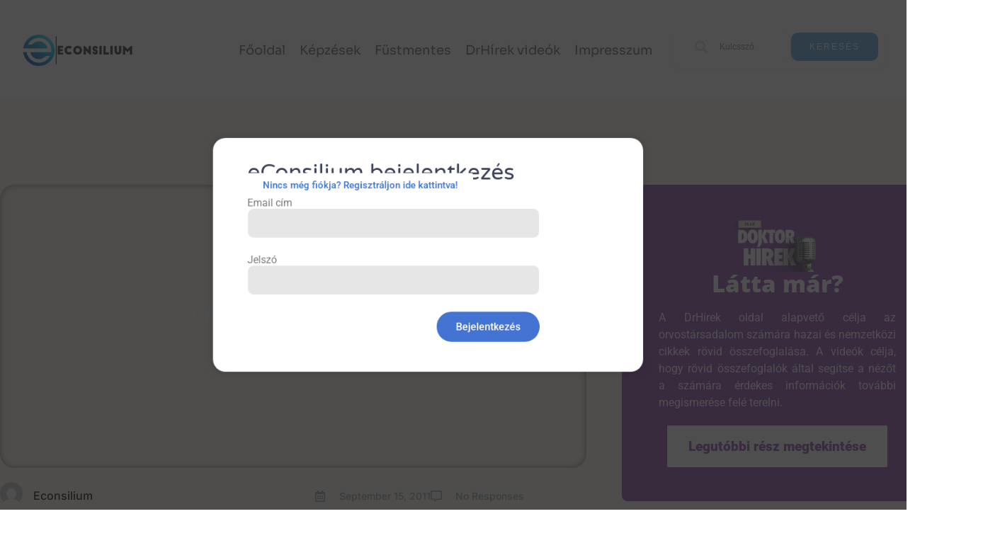

--- FILE ---
content_type: text/html; charset=UTF-8
request_url: https://econsilium.hu/2011/09/15/cardiogen-dysbasia/
body_size: 32273
content:
<!DOCTYPE html>
<html lang="en-US">
<head>
	<meta charset="UTF-8">
<script>
var gform;gform||(document.addEventListener("gform_main_scripts_loaded",function(){gform.scriptsLoaded=!0}),document.addEventListener("gform/theme/scripts_loaded",function(){gform.themeScriptsLoaded=!0}),window.addEventListener("DOMContentLoaded",function(){gform.domLoaded=!0}),gform={domLoaded:!1,scriptsLoaded:!1,themeScriptsLoaded:!1,isFormEditor:()=>"function"==typeof InitializeEditor,callIfLoaded:function(o){return!(!gform.domLoaded||!gform.scriptsLoaded||!gform.themeScriptsLoaded&&!gform.isFormEditor()||(gform.isFormEditor()&&console.warn("The use of gform.initializeOnLoaded() is deprecated in the form editor context and will be removed in Gravity Forms 3.1."),o(),0))},initializeOnLoaded:function(o){gform.callIfLoaded(o)||(document.addEventListener("gform_main_scripts_loaded",()=>{gform.scriptsLoaded=!0,gform.callIfLoaded(o)}),document.addEventListener("gform/theme/scripts_loaded",()=>{gform.themeScriptsLoaded=!0,gform.callIfLoaded(o)}),window.addEventListener("DOMContentLoaded",()=>{gform.domLoaded=!0,gform.callIfLoaded(o)}))},hooks:{action:{},filter:{}},addAction:function(o,r,e,t){gform.addHook("action",o,r,e,t)},addFilter:function(o,r,e,t){gform.addHook("filter",o,r,e,t)},doAction:function(o){gform.doHook("action",o,arguments)},applyFilters:function(o){return gform.doHook("filter",o,arguments)},removeAction:function(o,r){gform.removeHook("action",o,r)},removeFilter:function(o,r,e){gform.removeHook("filter",o,r,e)},addHook:function(o,r,e,t,n){null==gform.hooks[o][r]&&(gform.hooks[o][r]=[]);var d=gform.hooks[o][r];null==n&&(n=r+"_"+d.length),gform.hooks[o][r].push({tag:n,callable:e,priority:t=null==t?10:t})},doHook:function(r,o,e){var t;if(e=Array.prototype.slice.call(e,1),null!=gform.hooks[r][o]&&((o=gform.hooks[r][o]).sort(function(o,r){return o.priority-r.priority}),o.forEach(function(o){"function"!=typeof(t=o.callable)&&(t=window[t]),"action"==r?t.apply(null,e):e[0]=t.apply(null,e)})),"filter"==r)return e[0]},removeHook:function(o,r,t,n){var e;null!=gform.hooks[o][r]&&(e=(e=gform.hooks[o][r]).filter(function(o,r,e){return!!(null!=n&&n!=o.tag||null!=t&&t!=o.priority)}),gform.hooks[o][r]=e)}});
</script>

		<title>Cardiogen dysbasia?! &#8211; eConsilium</title>
<meta name='robots' content='max-image-preview:large' />
<link rel="alternate" type="application/rss+xml" title="eConsilium &raquo; Feed" href="https://econsilium.hu/feed/" />
<link rel="alternate" type="application/rss+xml" title="eConsilium &raquo; Comments Feed" href="https://econsilium.hu/comments/feed/" />
<link rel="alternate" title="oEmbed (JSON)" type="application/json+oembed" href="https://econsilium.hu/wp-json/oembed/1.0/embed?url=https%3A%2F%2Feconsilium.hu%2F2011%2F09%2F15%2Fcardiogen-dysbasia%2F" />
<link rel="alternate" title="oEmbed (XML)" type="text/xml+oembed" href="https://econsilium.hu/wp-json/oembed/1.0/embed?url=https%3A%2F%2Feconsilium.hu%2F2011%2F09%2F15%2Fcardiogen-dysbasia%2F&#038;format=xml" />
<style id='wp-img-auto-sizes-contain-inline-css'>
img:is([sizes=auto i],[sizes^="auto," i]){contain-intrinsic-size:3000px 1500px}
/*# sourceURL=wp-img-auto-sizes-contain-inline-css */
</style>

<link rel='stylesheet' id='fluentform-elementor-widget-css' href='https://econsilium.hu/wp-content/plugins/fluentform/assets/css/fluent-forms-elementor-widget.css?ver=6.1.14' media='all' />
<style id='wp-emoji-styles-inline-css'>

	img.wp-smiley, img.emoji {
		display: inline !important;
		border: none !important;
		box-shadow: none !important;
		height: 1em !important;
		width: 1em !important;
		margin: 0 0.07em !important;
		vertical-align: -0.1em !important;
		background: none !important;
		padding: 0 !important;
	}
/*# sourceURL=wp-emoji-styles-inline-css */
</style>
<link rel='stylesheet' id='wp-block-library-css' href='https://econsilium.hu/wp-includes/css/dist/block-library/style.min.css?ver=a1870e127abbe1616ae1c02d6cca444a' media='all' />
<style id='global-styles-inline-css'>
:root{--wp--preset--aspect-ratio--square: 1;--wp--preset--aspect-ratio--4-3: 4/3;--wp--preset--aspect-ratio--3-4: 3/4;--wp--preset--aspect-ratio--3-2: 3/2;--wp--preset--aspect-ratio--2-3: 2/3;--wp--preset--aspect-ratio--16-9: 16/9;--wp--preset--aspect-ratio--9-16: 9/16;--wp--preset--color--black: #000000;--wp--preset--color--cyan-bluish-gray: #abb8c3;--wp--preset--color--white: #ffffff;--wp--preset--color--pale-pink: #f78da7;--wp--preset--color--vivid-red: #cf2e2e;--wp--preset--color--luminous-vivid-orange: #ff6900;--wp--preset--color--luminous-vivid-amber: #fcb900;--wp--preset--color--light-green-cyan: #7bdcb5;--wp--preset--color--vivid-green-cyan: #00d084;--wp--preset--color--pale-cyan-blue: #8ed1fc;--wp--preset--color--vivid-cyan-blue: #0693e3;--wp--preset--color--vivid-purple: #9b51e0;--wp--preset--gradient--vivid-cyan-blue-to-vivid-purple: linear-gradient(135deg,rgb(6,147,227) 0%,rgb(155,81,224) 100%);--wp--preset--gradient--light-green-cyan-to-vivid-green-cyan: linear-gradient(135deg,rgb(122,220,180) 0%,rgb(0,208,130) 100%);--wp--preset--gradient--luminous-vivid-amber-to-luminous-vivid-orange: linear-gradient(135deg,rgb(252,185,0) 0%,rgb(255,105,0) 100%);--wp--preset--gradient--luminous-vivid-orange-to-vivid-red: linear-gradient(135deg,rgb(255,105,0) 0%,rgb(207,46,46) 100%);--wp--preset--gradient--very-light-gray-to-cyan-bluish-gray: linear-gradient(135deg,rgb(238,238,238) 0%,rgb(169,184,195) 100%);--wp--preset--gradient--cool-to-warm-spectrum: linear-gradient(135deg,rgb(74,234,220) 0%,rgb(151,120,209) 20%,rgb(207,42,186) 40%,rgb(238,44,130) 60%,rgb(251,105,98) 80%,rgb(254,248,76) 100%);--wp--preset--gradient--blush-light-purple: linear-gradient(135deg,rgb(255,206,236) 0%,rgb(152,150,240) 100%);--wp--preset--gradient--blush-bordeaux: linear-gradient(135deg,rgb(254,205,165) 0%,rgb(254,45,45) 50%,rgb(107,0,62) 100%);--wp--preset--gradient--luminous-dusk: linear-gradient(135deg,rgb(255,203,112) 0%,rgb(199,81,192) 50%,rgb(65,88,208) 100%);--wp--preset--gradient--pale-ocean: linear-gradient(135deg,rgb(255,245,203) 0%,rgb(182,227,212) 50%,rgb(51,167,181) 100%);--wp--preset--gradient--electric-grass: linear-gradient(135deg,rgb(202,248,128) 0%,rgb(113,206,126) 100%);--wp--preset--gradient--midnight: linear-gradient(135deg,rgb(2,3,129) 0%,rgb(40,116,252) 100%);--wp--preset--font-size--small: 13px;--wp--preset--font-size--medium: 20px;--wp--preset--font-size--large: 36px;--wp--preset--font-size--x-large: 42px;--wp--preset--spacing--20: 0.44rem;--wp--preset--spacing--30: 0.67rem;--wp--preset--spacing--40: 1rem;--wp--preset--spacing--50: 1.5rem;--wp--preset--spacing--60: 2.25rem;--wp--preset--spacing--70: 3.38rem;--wp--preset--spacing--80: 5.06rem;--wp--preset--shadow--natural: 6px 6px 9px rgba(0, 0, 0, 0.2);--wp--preset--shadow--deep: 12px 12px 50px rgba(0, 0, 0, 0.4);--wp--preset--shadow--sharp: 6px 6px 0px rgba(0, 0, 0, 0.2);--wp--preset--shadow--outlined: 6px 6px 0px -3px rgb(255, 255, 255), 6px 6px rgb(0, 0, 0);--wp--preset--shadow--crisp: 6px 6px 0px rgb(0, 0, 0);}:root { --wp--style--global--content-size: 800px;--wp--style--global--wide-size: 1200px; }:where(body) { margin: 0; }.wp-site-blocks > .alignleft { float: left; margin-right: 2em; }.wp-site-blocks > .alignright { float: right; margin-left: 2em; }.wp-site-blocks > .aligncenter { justify-content: center; margin-left: auto; margin-right: auto; }:where(.wp-site-blocks) > * { margin-block-start: 24px; margin-block-end: 0; }:where(.wp-site-blocks) > :first-child { margin-block-start: 0; }:where(.wp-site-blocks) > :last-child { margin-block-end: 0; }:root { --wp--style--block-gap: 24px; }:root :where(.is-layout-flow) > :first-child{margin-block-start: 0;}:root :where(.is-layout-flow) > :last-child{margin-block-end: 0;}:root :where(.is-layout-flow) > *{margin-block-start: 24px;margin-block-end: 0;}:root :where(.is-layout-constrained) > :first-child{margin-block-start: 0;}:root :where(.is-layout-constrained) > :last-child{margin-block-end: 0;}:root :where(.is-layout-constrained) > *{margin-block-start: 24px;margin-block-end: 0;}:root :where(.is-layout-flex){gap: 24px;}:root :where(.is-layout-grid){gap: 24px;}.is-layout-flow > .alignleft{float: left;margin-inline-start: 0;margin-inline-end: 2em;}.is-layout-flow > .alignright{float: right;margin-inline-start: 2em;margin-inline-end: 0;}.is-layout-flow > .aligncenter{margin-left: auto !important;margin-right: auto !important;}.is-layout-constrained > .alignleft{float: left;margin-inline-start: 0;margin-inline-end: 2em;}.is-layout-constrained > .alignright{float: right;margin-inline-start: 2em;margin-inline-end: 0;}.is-layout-constrained > .aligncenter{margin-left: auto !important;margin-right: auto !important;}.is-layout-constrained > :where(:not(.alignleft):not(.alignright):not(.alignfull)){max-width: var(--wp--style--global--content-size);margin-left: auto !important;margin-right: auto !important;}.is-layout-constrained > .alignwide{max-width: var(--wp--style--global--wide-size);}body .is-layout-flex{display: flex;}.is-layout-flex{flex-wrap: wrap;align-items: center;}.is-layout-flex > :is(*, div){margin: 0;}body .is-layout-grid{display: grid;}.is-layout-grid > :is(*, div){margin: 0;}body{padding-top: 0px;padding-right: 0px;padding-bottom: 0px;padding-left: 0px;}a:where(:not(.wp-element-button)){text-decoration: underline;}:root :where(.wp-element-button, .wp-block-button__link){background-color: #32373c;border-width: 0;color: #fff;font-family: inherit;font-size: inherit;font-style: inherit;font-weight: inherit;letter-spacing: inherit;line-height: inherit;padding-top: calc(0.667em + 2px);padding-right: calc(1.333em + 2px);padding-bottom: calc(0.667em + 2px);padding-left: calc(1.333em + 2px);text-decoration: none;text-transform: inherit;}.has-black-color{color: var(--wp--preset--color--black) !important;}.has-cyan-bluish-gray-color{color: var(--wp--preset--color--cyan-bluish-gray) !important;}.has-white-color{color: var(--wp--preset--color--white) !important;}.has-pale-pink-color{color: var(--wp--preset--color--pale-pink) !important;}.has-vivid-red-color{color: var(--wp--preset--color--vivid-red) !important;}.has-luminous-vivid-orange-color{color: var(--wp--preset--color--luminous-vivid-orange) !important;}.has-luminous-vivid-amber-color{color: var(--wp--preset--color--luminous-vivid-amber) !important;}.has-light-green-cyan-color{color: var(--wp--preset--color--light-green-cyan) !important;}.has-vivid-green-cyan-color{color: var(--wp--preset--color--vivid-green-cyan) !important;}.has-pale-cyan-blue-color{color: var(--wp--preset--color--pale-cyan-blue) !important;}.has-vivid-cyan-blue-color{color: var(--wp--preset--color--vivid-cyan-blue) !important;}.has-vivid-purple-color{color: var(--wp--preset--color--vivid-purple) !important;}.has-black-background-color{background-color: var(--wp--preset--color--black) !important;}.has-cyan-bluish-gray-background-color{background-color: var(--wp--preset--color--cyan-bluish-gray) !important;}.has-white-background-color{background-color: var(--wp--preset--color--white) !important;}.has-pale-pink-background-color{background-color: var(--wp--preset--color--pale-pink) !important;}.has-vivid-red-background-color{background-color: var(--wp--preset--color--vivid-red) !important;}.has-luminous-vivid-orange-background-color{background-color: var(--wp--preset--color--luminous-vivid-orange) !important;}.has-luminous-vivid-amber-background-color{background-color: var(--wp--preset--color--luminous-vivid-amber) !important;}.has-light-green-cyan-background-color{background-color: var(--wp--preset--color--light-green-cyan) !important;}.has-vivid-green-cyan-background-color{background-color: var(--wp--preset--color--vivid-green-cyan) !important;}.has-pale-cyan-blue-background-color{background-color: var(--wp--preset--color--pale-cyan-blue) !important;}.has-vivid-cyan-blue-background-color{background-color: var(--wp--preset--color--vivid-cyan-blue) !important;}.has-vivid-purple-background-color{background-color: var(--wp--preset--color--vivid-purple) !important;}.has-black-border-color{border-color: var(--wp--preset--color--black) !important;}.has-cyan-bluish-gray-border-color{border-color: var(--wp--preset--color--cyan-bluish-gray) !important;}.has-white-border-color{border-color: var(--wp--preset--color--white) !important;}.has-pale-pink-border-color{border-color: var(--wp--preset--color--pale-pink) !important;}.has-vivid-red-border-color{border-color: var(--wp--preset--color--vivid-red) !important;}.has-luminous-vivid-orange-border-color{border-color: var(--wp--preset--color--luminous-vivid-orange) !important;}.has-luminous-vivid-amber-border-color{border-color: var(--wp--preset--color--luminous-vivid-amber) !important;}.has-light-green-cyan-border-color{border-color: var(--wp--preset--color--light-green-cyan) !important;}.has-vivid-green-cyan-border-color{border-color: var(--wp--preset--color--vivid-green-cyan) !important;}.has-pale-cyan-blue-border-color{border-color: var(--wp--preset--color--pale-cyan-blue) !important;}.has-vivid-cyan-blue-border-color{border-color: var(--wp--preset--color--vivid-cyan-blue) !important;}.has-vivid-purple-border-color{border-color: var(--wp--preset--color--vivid-purple) !important;}.has-vivid-cyan-blue-to-vivid-purple-gradient-background{background: var(--wp--preset--gradient--vivid-cyan-blue-to-vivid-purple) !important;}.has-light-green-cyan-to-vivid-green-cyan-gradient-background{background: var(--wp--preset--gradient--light-green-cyan-to-vivid-green-cyan) !important;}.has-luminous-vivid-amber-to-luminous-vivid-orange-gradient-background{background: var(--wp--preset--gradient--luminous-vivid-amber-to-luminous-vivid-orange) !important;}.has-luminous-vivid-orange-to-vivid-red-gradient-background{background: var(--wp--preset--gradient--luminous-vivid-orange-to-vivid-red) !important;}.has-very-light-gray-to-cyan-bluish-gray-gradient-background{background: var(--wp--preset--gradient--very-light-gray-to-cyan-bluish-gray) !important;}.has-cool-to-warm-spectrum-gradient-background{background: var(--wp--preset--gradient--cool-to-warm-spectrum) !important;}.has-blush-light-purple-gradient-background{background: var(--wp--preset--gradient--blush-light-purple) !important;}.has-blush-bordeaux-gradient-background{background: var(--wp--preset--gradient--blush-bordeaux) !important;}.has-luminous-dusk-gradient-background{background: var(--wp--preset--gradient--luminous-dusk) !important;}.has-pale-ocean-gradient-background{background: var(--wp--preset--gradient--pale-ocean) !important;}.has-electric-grass-gradient-background{background: var(--wp--preset--gradient--electric-grass) !important;}.has-midnight-gradient-background{background: var(--wp--preset--gradient--midnight) !important;}.has-small-font-size{font-size: var(--wp--preset--font-size--small) !important;}.has-medium-font-size{font-size: var(--wp--preset--font-size--medium) !important;}.has-large-font-size{font-size: var(--wp--preset--font-size--large) !important;}.has-x-large-font-size{font-size: var(--wp--preset--font-size--x-large) !important;}
:root :where(.wp-block-pullquote){font-size: 1.5em;line-height: 1.6;}
/*# sourceURL=global-styles-inline-css */
</style>
<link rel='stylesheet' id='hello-elementor-css' href='https://econsilium.hu/wp-content/themes/hello-elementor/assets/css/reset.css?ver=3.4.5' media='all' />
<link rel='stylesheet' id='hello-elementor-theme-style-css' href='https://econsilium.hu/wp-content/themes/hello-elementor/assets/css/theme.css?ver=3.4.5' media='all' />
<link rel='stylesheet' id='hello-elementor-header-footer-css' href='https://econsilium.hu/wp-content/themes/hello-elementor/assets/css/header-footer.css?ver=3.4.5' media='all' />
<link rel='stylesheet' id='elementor-frontend-css' href='https://econsilium.hu/wp-content/plugins/elementor/assets/css/frontend.min.css?ver=3.34.2' media='all' />
<link rel='stylesheet' id='elementor-post-6-css' href='https://econsilium.hu/wp-content/uploads/elementor/css/post-6.css?ver=1768932741' media='all' />
<link rel='stylesheet' id='eael-general-css' href='https://econsilium.hu/wp-content/plugins/essential-addons-for-elementor-lite/assets/front-end/css/view/general.min.css?ver=6.5.8' media='all' />
<link rel='stylesheet' id='eael-35-css' href='https://econsilium.hu/wp-content/uploads/essential-addons-elementor/eael-35.css?ver=1698345976' media='all' />
<link rel='stylesheet' id='widget-call-to-action-css' href='https://econsilium.hu/wp-content/plugins/elementor-pro/assets/css/widget-call-to-action.min.css?ver=3.34.1' media='all' />
<link rel='stylesheet' id='e-transitions-css' href='https://econsilium.hu/wp-content/plugins/elementor-pro/assets/css/conditionals/transitions.min.css?ver=3.34.1' media='all' />
<link rel='stylesheet' id='widget-author-box-css' href='https://econsilium.hu/wp-content/plugins/elementor-pro/assets/css/widget-author-box.min.css?ver=3.34.1' media='all' />
<link rel='stylesheet' id='widget-icon-list-css' href='https://econsilium.hu/wp-content/plugins/elementor/assets/css/widget-icon-list.min.css?ver=3.34.2' media='all' />
<link rel='stylesheet' id='widget-post-info-css' href='https://econsilium.hu/wp-content/plugins/elementor-pro/assets/css/widget-post-info.min.css?ver=3.34.1' media='all' />
<link rel='stylesheet' id='widget-share-buttons-css' href='https://econsilium.hu/wp-content/plugins/elementor-pro/assets/css/widget-share-buttons.min.css?ver=3.34.1' media='all' />
<link rel='stylesheet' id='e-apple-webkit-css' href='https://econsilium.hu/wp-content/plugins/elementor/assets/css/conditionals/apple-webkit.min.css?ver=3.34.2' media='all' />
<link rel='stylesheet' id='e-animation-fadeInUp-css' href='https://econsilium.hu/wp-content/plugins/elementor/assets/lib/animations/styles/fadeInUp.min.css?ver=3.34.2' media='all' />
<link rel='stylesheet' id='widget-image-css' href='https://econsilium.hu/wp-content/plugins/elementor/assets/css/widget-image.min.css?ver=3.34.2' media='all' />
<link rel='stylesheet' id='widget-heading-css' href='https://econsilium.hu/wp-content/plugins/elementor/assets/css/widget-heading.min.css?ver=3.34.2' media='all' />
<link rel='stylesheet' id='e-animation-fadeInRight-css' href='https://econsilium.hu/wp-content/plugins/elementor/assets/lib/animations/styles/fadeInRight.min.css?ver=3.34.2' media='all' />
<link rel='stylesheet' id='widget-posts-css' href='https://econsilium.hu/wp-content/plugins/elementor-pro/assets/css/widget-posts.min.css?ver=3.34.1' media='all' />
<link rel='stylesheet' id='eael-1354-css' href='https://econsilium.hu/wp-content/uploads/essential-addons-elementor/eael-1354.css?ver=1698345976' media='all' />
<link rel='stylesheet' id='e-animation-rotateInDownLeft-css' href='https://econsilium.hu/wp-content/plugins/elementor/assets/lib/animations/styles/rotateInDownLeft.min.css?ver=3.34.2' media='all' />
<link rel='stylesheet' id='e-motion-fx-css' href='https://econsilium.hu/wp-content/plugins/elementor-pro/assets/css/modules/motion-fx.min.css?ver=3.34.1' media='all' />
<link rel='stylesheet' id='gravity_forms_theme_reset-css' href='https://econsilium.hu/wp-content/plugins/gravityforms/assets/css/dist/gravity-forms-theme-reset.min.css?ver=2.9.21' media='all' />
<link rel='stylesheet' id='gravity_forms_theme_foundation-css' href='https://econsilium.hu/wp-content/plugins/gravityforms/assets/css/dist/gravity-forms-theme-foundation.min.css?ver=2.9.21' media='all' />
<link rel='stylesheet' id='gravity_forms_theme_framework-css' href='https://econsilium.hu/wp-content/plugins/gravityforms/assets/css/dist/gravity-forms-theme-framework.min.css?ver=2.9.21' media='all' />
<link rel='stylesheet' id='e-animation-zoomIn-css' href='https://econsilium.hu/wp-content/plugins/elementor/assets/lib/animations/styles/zoomIn.min.css?ver=3.34.2' media='all' />
<link rel='stylesheet' id='e-animation-rotateInUpLeft-css' href='https://econsilium.hu/wp-content/plugins/elementor/assets/lib/animations/styles/rotateInUpLeft.min.css?ver=3.34.2' media='all' />
<link rel='stylesheet' id='e-popup-css' href='https://econsilium.hu/wp-content/plugins/elementor-pro/assets/css/conditionals/popup.min.css?ver=3.34.1' media='all' />
<link rel='stylesheet' id='widget-login-css' href='https://econsilium.hu/wp-content/plugins/elementor-pro/assets/css/widget-login.min.css?ver=3.34.1' media='all' />
<link rel='stylesheet' id='widget-form-css' href='https://econsilium.hu/wp-content/plugins/elementor-pro/assets/css/widget-form.min.css?ver=3.34.1' media='all' />
<link rel='stylesheet' id='elementor-post-35-css' href='https://econsilium.hu/wp-content/uploads/elementor/css/post-35.css?ver=1768933364' media='all' />
<link rel='stylesheet' id='elementor-post-1354-css' href='https://econsilium.hu/wp-content/uploads/elementor/css/post-1354.css?ver=1768932741' media='all' />
<link rel='stylesheet' id='elementor-post-1339-css' href='https://econsilium.hu/wp-content/uploads/elementor/css/post-1339.css?ver=1768932741' media='all' />
<link rel='stylesheet' id='font-awesome-5-all-css' href='https://econsilium.hu/wp-content/plugins/elementor/assets/lib/font-awesome/css/all.min.css?ver=6.5.8' media='all' />
<link rel='stylesheet' id='font-awesome-4-shim-css' href='https://econsilium.hu/wp-content/plugins/elementor/assets/lib/font-awesome/css/v4-shims.min.css?ver=6.5.8' media='all' />
<link rel='stylesheet' id='elementor-gf-local-roboto-css' href='https://econsilium.hu/wp-content/uploads/elementor/google-fonts/css/roboto.css?ver=1742234853' media='all' />
<link rel='stylesheet' id='elementor-gf-local-robotoslab-css' href='https://econsilium.hu/wp-content/uploads/elementor/google-fonts/css/robotoslab.css?ver=1742234861' media='all' />
<link rel='stylesheet' id='elementor-gf-local-inter-css' href='https://econsilium.hu/wp-content/uploads/elementor/google-fonts/css/inter.css?ver=1742234876' media='all' />
<link rel='stylesheet' id='elementor-gf-local-bitter-css' href='https://econsilium.hu/wp-content/uploads/elementor/google-fonts/css/bitter.css?ver=1742234898' media='all' />
<link rel='stylesheet' id='elementor-gf-local-opensans-css' href='https://econsilium.hu/wp-content/uploads/elementor/google-fonts/css/opensans.css?ver=1742234913' media='all' />
<link rel='stylesheet' id='elementor-gf-local-ibmplexsans-css' href='https://econsilium.hu/wp-content/uploads/elementor/google-fonts/css/ibmplexsans.css?ver=1742234887' media='all' />
<link rel='stylesheet' id='elementor-gf-local-varelaround-css' href='https://econsilium.hu/wp-content/uploads/elementor/google-fonts/css/varelaround.css?ver=1742234914' media='all' />
<script src="https://econsilium.hu/wp-includes/js/jquery/jquery.min.js?ver=3.7.1" id="jquery-core-js"></script>
<script src="https://econsilium.hu/wp-includes/js/jquery/jquery-migrate.min.js?ver=3.4.1" id="jquery-migrate-js"></script>
<script src="https://econsilium.hu/wp-content/plugins/elementor/assets/lib/font-awesome/js/v4-shims.min.js?ver=6.5.8" id="font-awesome-4-shim-js"></script>
<link rel="https://api.w.org/" href="https://econsilium.hu/wp-json/" /><link rel="alternate" title="JSON" type="application/json" href="https://econsilium.hu/wp-json/wp/v2/posts/74" /><link rel="EditURI" type="application/rsd+xml" title="RSD" href="https://econsilium.hu/xmlrpc.php?rsd" />
<link rel="canonical" href="https://econsilium.hu/2011/09/15/cardiogen-dysbasia/" />
<meta name="generator" content="Elementor 3.34.2; features: e_font_icon_svg, additional_custom_breakpoints; settings: css_print_method-external, google_font-enabled, font_display-swap">
			<style>
				.e-con.e-parent:nth-of-type(n+4):not(.e-lazyloaded):not(.e-no-lazyload),
				.e-con.e-parent:nth-of-type(n+4):not(.e-lazyloaded):not(.e-no-lazyload) * {
					background-image: none !important;
				}
				@media screen and (max-height: 1024px) {
					.e-con.e-parent:nth-of-type(n+3):not(.e-lazyloaded):not(.e-no-lazyload),
					.e-con.e-parent:nth-of-type(n+3):not(.e-lazyloaded):not(.e-no-lazyload) * {
						background-image: none !important;
					}
				}
				@media screen and (max-height: 640px) {
					.e-con.e-parent:nth-of-type(n+2):not(.e-lazyloaded):not(.e-no-lazyload),
					.e-con.e-parent:nth-of-type(n+2):not(.e-lazyloaded):not(.e-no-lazyload) * {
						background-image: none !important;
					}
				}
			</style>
			<link rel="icon" href="https://econsilium.hu/wp-content/uploads/2023/10/logo_512-150x150.png" sizes="32x32" />
<link rel="icon" href="https://econsilium.hu/wp-content/uploads/2023/10/logo_512-300x300.png" sizes="192x192" />
<link rel="apple-touch-icon" href="https://econsilium.hu/wp-content/uploads/2023/10/logo_512-300x300.png" />
<meta name="msapplication-TileImage" content="https://econsilium.hu/wp-content/uploads/2023/10/logo_512-300x300.png" />
	<meta name="viewport" content="width=device-width, initial-scale=1.0, viewport-fit=cover" /></head>
<body data-rsssl=1 class="wp-singular post-template-default single single-post postid-74 single-format-standard wp-embed-responsive wp-theme-hello-elementor hello-elementor-default elementor-default elementor-template-canvas elementor-kit-6 elementor-page-35">
			<div data-elementor-type="single-post" data-elementor-id="35" class="elementor elementor-35 elementor-location-single post-74 post type-post status-publish format-standard has-post-thumbnail hentry category-cimlap category-haziorvostan category-tartalom tag-braycardia tag-dysbasia tag-hypoxia tag-mok" data-elementor-post-type="elementor_library">
			<div data-particle_enable="false" data-particle-mobile-disabled="false" class="elementor-element elementor-element-714ebb7 e-con-full e-flex e-con e-parent" data-id="714ebb7" data-element_type="container">
				<div class="elementor-element elementor-element-9c371f3 elementor-widget elementor-widget-template" data-id="9c371f3" data-element_type="widget" data-widget_type="template.default">
				<div class="elementor-widget-container">
							<div class="elementor-template">
					<div data-elementor-type="section" data-elementor-id="1149" class="elementor elementor-1149 elementor-location-single" data-elementor-post-type="elementor_library">
					<section data-particle_enable="false" data-particle-mobile-disabled="false" class="elementor-section elementor-top-section elementor-element elementor-element-1d71861b elementor-section-content-middle elementor-section-boxed elementor-section-height-default elementor-section-height-default" data-id="1d71861b" data-element_type="section" data-settings="{&quot;background_background&quot;:&quot;classic&quot;}">
						<div class="elementor-container elementor-column-gap-no">
					<div class="elementor-column elementor-col-50 elementor-top-column elementor-element elementor-element-a998ac1" data-id="a998ac1" data-element_type="column" data-settings="{&quot;background_background&quot;:&quot;classic&quot;}">
			<div class="elementor-widget-wrap elementor-element-populated">
						<div class="elementor-element elementor-element-40106aa elementor-invisible elementor-widget elementor-widget-image" data-id="40106aa" data-element_type="widget" data-settings="{&quot;_animation&quot;:&quot;rollIn&quot;}" data-widget_type="image.default">
				<div class="elementor-widget-container">
																<a href="https://econsilium.hu">
							<img width="800" height="240" src="https://econsilium.hu/wp-content/uploads/2023/10/logo.png" class="attachment-large size-large wp-image-1132" alt="" srcset="https://econsilium.hu/wp-content/uploads/2023/10/logo.png 1000w, https://econsilium.hu/wp-content/uploads/2023/10/logo-300x90.png 300w, https://econsilium.hu/wp-content/uploads/2023/10/logo-768x230.png 768w" sizes="(max-width: 800px) 100vw, 800px" />								</a>
															</div>
				</div>
					</div>
		</div>
				<div class="elementor-column elementor-col-50 elementor-top-column elementor-element elementor-element-24ccce81" data-id="24ccce81" data-element_type="column">
			<div class="elementor-widget-wrap elementor-element-populated">
						<div class="elementor-element elementor-element-2729e028 elementor-nav-menu__align-center elementor-nav-menu--dropdown-mobile elementor-nav-menu--stretch elementor-widget__width-auto elementor-nav-menu__text-align-aside elementor-nav-menu--toggle elementor-nav-menu--burger elementor-widget elementor-widget-nav-menu" data-id="2729e028" data-element_type="widget" data-settings="{&quot;submenu_icon&quot;:{&quot;value&quot;:&quot;&lt;svg aria-hidden=\&quot;true\&quot; class=\&quot;e-font-icon-svg e-fas-angle-down\&quot; viewBox=\&quot;0 0 320 512\&quot; xmlns=\&quot;http:\/\/www.w3.org\/2000\/svg\&quot;&gt;&lt;path d=\&quot;M143 352.3L7 216.3c-9.4-9.4-9.4-24.6 0-33.9l22.6-22.6c9.4-9.4 24.6-9.4 33.9 0l96.4 96.4 96.4-96.4c9.4-9.4 24.6-9.4 33.9 0l22.6 22.6c9.4 9.4 9.4 24.6 0 33.9l-136 136c-9.2 9.4-24.4 9.4-33.8 0z\&quot;&gt;&lt;\/path&gt;&lt;\/svg&gt;&quot;,&quot;library&quot;:&quot;fa-solid&quot;},&quot;full_width&quot;:&quot;stretch&quot;,&quot;layout&quot;:&quot;horizontal&quot;,&quot;toggle&quot;:&quot;burger&quot;}" data-widget_type="nav-menu.default">
				<div class="elementor-widget-container">
								<nav aria-label="Menu" class="elementor-nav-menu--main elementor-nav-menu__container elementor-nav-menu--layout-horizontal e--pointer-underline e--animation-slide">
				<ul id="menu-1-2729e028" class="elementor-nav-menu"><li class="menu-item menu-item-type-post_type menu-item-object-page menu-item-home menu-item-1134"><a href="https://econsilium.hu/" class="elementor-item">Főoldal</a></li>
<li class="menu-item menu-item-type-post_type menu-item-object-page menu-item-1225"><a href="https://econsilium.hu/kepzesek/" class="elementor-item">Képzések</a></li>
<li class="menu-item menu-item-type-post_type menu-item-object-page menu-item-1470"><a href="https://econsilium.hu/fustmentes/" class="elementor-item">Füstmentes</a></li>
<li class="menu-item menu-item-type-custom menu-item-object-custom menu-item-1136"><a href="https://drhirek.hu/" class="elementor-item">DrHírek videók</a></li>
<li class="menu-item menu-item-type-post_type menu-item-object-page menu-item-1224"><a href="https://econsilium.hu/impresszum/" class="elementor-item">Impresszum</a></li>
</ul>			</nav>
					<div class="elementor-menu-toggle" role="button" tabindex="0" aria-label="Menu Toggle" aria-expanded="false">
			<svg aria-hidden="true" role="presentation" class="elementor-menu-toggle__icon--open e-font-icon-svg e-eicon-menu-bar" viewBox="0 0 1000 1000" xmlns="http://www.w3.org/2000/svg"><path d="M104 333H896C929 333 958 304 958 271S929 208 896 208H104C71 208 42 237 42 271S71 333 104 333ZM104 583H896C929 583 958 554 958 521S929 458 896 458H104C71 458 42 487 42 521S71 583 104 583ZM104 833H896C929 833 958 804 958 771S929 708 896 708H104C71 708 42 737 42 771S71 833 104 833Z"></path></svg><svg aria-hidden="true" role="presentation" class="elementor-menu-toggle__icon--close e-font-icon-svg e-eicon-close" viewBox="0 0 1000 1000" xmlns="http://www.w3.org/2000/svg"><path d="M742 167L500 408 258 167C246 154 233 150 217 150 196 150 179 158 167 167 154 179 150 196 150 212 150 229 154 242 171 254L408 500 167 742C138 771 138 800 167 829 196 858 225 858 254 829L496 587 738 829C750 842 767 846 783 846 800 846 817 842 829 829 842 817 846 804 846 783 846 767 842 750 829 737L588 500 833 258C863 229 863 200 833 171 804 137 775 137 742 167Z"></path></svg>		</div>
					<nav class="elementor-nav-menu--dropdown elementor-nav-menu__container" aria-hidden="true">
				<ul id="menu-2-2729e028" class="elementor-nav-menu"><li class="menu-item menu-item-type-post_type menu-item-object-page menu-item-home menu-item-1134"><a href="https://econsilium.hu/" class="elementor-item" tabindex="-1">Főoldal</a></li>
<li class="menu-item menu-item-type-post_type menu-item-object-page menu-item-1225"><a href="https://econsilium.hu/kepzesek/" class="elementor-item" tabindex="-1">Képzések</a></li>
<li class="menu-item menu-item-type-post_type menu-item-object-page menu-item-1470"><a href="https://econsilium.hu/fustmentes/" class="elementor-item" tabindex="-1">Füstmentes</a></li>
<li class="menu-item menu-item-type-custom menu-item-object-custom menu-item-1136"><a href="https://drhirek.hu/" class="elementor-item" tabindex="-1">DrHírek videók</a></li>
<li class="menu-item menu-item-type-post_type menu-item-object-page menu-item-1224"><a href="https://econsilium.hu/impresszum/" class="elementor-item" tabindex="-1">Impresszum</a></li>
</ul>			</nav>
						</div>
				</div>
				<div class="elementor-element elementor-element-b88bfb9 elementor-widget__width-initial elementor-hidden-mobile elementor-widget elementor-widget-eael-advanced-search" data-id="b88bfb9" data-element_type="widget" data-widget_type="eael-advanced-search.default">
				<div class="elementor-widget-container">
					        <div class="eael-adv-search-wrapper">
            <div id="eael-advanced-search-widget-b88bfb9" class="eael-advanced-search-widget">
                <form data-settings="{&quot;post_per_page&quot;:&quot;5&quot;,&quot;search_among_taxonomies&quot;:&quot;no&quot;,&quot;search_among_sku&quot;:&quot;no&quot;,&quot;show_popular_keyword&quot;:0,&quot;show_category&quot;:0,&quot;show_content_image&quot;:0,&quot;show_search_result_all_results&quot;:0,&quot;result_on_new_tab&quot;:&quot;no&quot;,&quot;show_product_price&quot;:&quot;&quot;,&quot;include_current_page&quot;:&quot;no&quot;,&quot;current_post_id&quot;:74}" method="POST" name="eael-advanced-search-form-b88bfb9" class="eael-advanced-search-form eael-advanced-search-form-style-2">
                    <div class="eael-advanced-search-wrap">
                        <span class="eael-adv-search-loader"></span>
                        <span class="eael-adv-search-close"><i class="fas fa-times"></i></span>
                        <span class="icon "><i class="fas fa-search"></i></span>

                        <input type="text"
                               placeholder="Kulcsszó"
                               class="eael-advanced-search" autocomplete="off" name="eael_advanced_search">
                    </div>
					                                            <button class="eael-advanced-search-button">Keresés</button>
                                    </form>

				
				        <div class="eael-advanced-search-result">
            <div class="eael-advanced-search-popular-keyword">
				<h4 class="eael-advanced-search-popular-keyword-text">Popular Keywords</h4>                <div class="eael-popular-keyword-content"></div>
            </div>
            <div class="eael-advanced-search-category">
				<h4 class="eael-advanced-search-category-text">Categories</h4>                <div class="eael-popular-category-content"></div>
            </div>
			<div class="eael-advanced-search-total-results-section">
							</div>
            <div class="eael-advanced-search-content eael-item-style-1">
            </div>
            <div class="eael-advanced-search-not-found">
                <p>Nincs találat</p></div>
            <div class="eael-advanced-search-load-more">
				<a 	class="eael-advanced-search-load-more-button"
                	href="#">Minden találat megtekintése</a>
            </div>
        </div>

		            </div>
        </div>

						</div>
				</div>
					</div>
		</div>
					</div>
		</section>
				</div>
				</div>
						</div>
				</div>
				</div>
				<section data-particle_enable="false" data-particle-mobile-disabled="false" class="elementor-section elementor-top-section elementor-element elementor-element-669f50a7 elementor-section-boxed elementor-section-height-default elementor-section-height-default" data-id="669f50a7" data-element_type="section" data-settings="{&quot;background_background&quot;:&quot;classic&quot;}">
						<div class="elementor-container elementor-column-gap-no">
					<div class="elementor-column elementor-col-66 elementor-top-column elementor-element elementor-element-14aa6a19 elementor-invisible" data-id="14aa6a19" data-element_type="column" data-settings="{&quot;animation&quot;:&quot;fadeInUp&quot;}">
			<div class="elementor-widget-wrap elementor-element-populated">
						<div class="elementor-element elementor-element-68dd7a1 elementor-cta--skin-cover elementor-bg-transform elementor-bg-transform-move-right elementor-animated-content elementor-widget elementor-widget-call-to-action" data-id="68dd7a1" data-element_type="widget" data-widget_type="call-to-action.default">
				<div class="elementor-widget-container">
							<div class="elementor-cta">
					<div class="elementor-cta__bg-wrapper">
				<div class="elementor-cta__bg elementor-bg" style="background-image: url(https://econsilium.hu/wp-content/uploads/2023/10/econsilium_10_nyito-1.jpg);" role="img" aria-label="econsilium_10_nyito-1"></div>
				<div class="elementor-cta__bg-overlay"></div>
			</div>
							<div class="elementor-cta__content">
				
									<h1 class="elementor-cta__title elementor-cta__content-item elementor-content-item elementor-animated-item--grow">
						Cardiogen dysbasia?!					</h1>
				
									<div class="elementor-cta__description elementor-cta__content-item elementor-content-item elementor-animated-item--grow">
						September 15, 2011					</div>
				
							</div>
						</div>
						</div>
				</div>
				<section data-particle_enable="false" data-particle-mobile-disabled="false" class="elementor-section elementor-inner-section elementor-element elementor-element-441478e9 elementor-section-content-middle elementor-section-boxed elementor-section-height-default elementor-section-height-default" data-id="441478e9" data-element_type="section">
						<div class="elementor-container elementor-column-gap-no">
					<div class="elementor-column elementor-col-50 elementor-inner-column elementor-element elementor-element-16a51c74" data-id="16a51c74" data-element_type="column">
			<div class="elementor-widget-wrap elementor-element-populated">
						<div class="elementor-element elementor-element-339547e3 elementor-author-box--layout-image-left elementor-author-box--align-left elementor-author-box--avatar-yes elementor-author-box--name-yes elementor-author-box--link-no elementor-widget elementor-widget-author-box" data-id="339547e3" data-element_type="widget" data-widget_type="author-box.default">
				<div class="elementor-widget-container">
							<div class="elementor-author-box">
							<div  class="elementor-author-box__avatar">
					<img src="https://secure.gravatar.com/avatar/75aa53ad166747aa9417a301dffcb6fe06d36246b3c2cb836b379308830a80b5?s=300&#038;d=mm&#038;r=g" alt="Picture of Econsilium" loading="lazy">
				</div>
			
			<div class="elementor-author-box__text">
									<div >
						<h4 class="elementor-author-box__name">
							Econsilium						</h4>
					</div>
				
				
							</div>
		</div>
						</div>
				</div>
					</div>
		</div>
				<div class="elementor-column elementor-col-50 elementor-inner-column elementor-element elementor-element-1f5f505" data-id="1f5f505" data-element_type="column">
			<div class="elementor-widget-wrap elementor-element-populated">
						<div class="elementor-element elementor-element-38a34b99 elementor-icon-list--layout-inline elementor-align-end elementor-tablet-align-end elementor-mobile-align-start elementor-list-item-link-full_width elementor-widget elementor-widget-icon-list" data-id="38a34b99" data-element_type="widget" data-widget_type="icon-list.default">
				<div class="elementor-widget-container">
							<ul class="elementor-icon-list-items elementor-inline-items">
							<li class="elementor-icon-list-item elementor-inline-item">
											<span class="elementor-icon-list-icon">
							<svg aria-hidden="true" class="e-font-icon-svg e-far-calendar-alt" viewBox="0 0 448 512" xmlns="http://www.w3.org/2000/svg"><path d="M148 288h-40c-6.6 0-12-5.4-12-12v-40c0-6.6 5.4-12 12-12h40c6.6 0 12 5.4 12 12v40c0 6.6-5.4 12-12 12zm108-12v-40c0-6.6-5.4-12-12-12h-40c-6.6 0-12 5.4-12 12v40c0 6.6 5.4 12 12 12h40c6.6 0 12-5.4 12-12zm96 0v-40c0-6.6-5.4-12-12-12h-40c-6.6 0-12 5.4-12 12v40c0 6.6 5.4 12 12 12h40c6.6 0 12-5.4 12-12zm-96 96v-40c0-6.6-5.4-12-12-12h-40c-6.6 0-12 5.4-12 12v40c0 6.6 5.4 12 12 12h40c6.6 0 12-5.4 12-12zm-96 0v-40c0-6.6-5.4-12-12-12h-40c-6.6 0-12 5.4-12 12v40c0 6.6 5.4 12 12 12h40c6.6 0 12-5.4 12-12zm192 0v-40c0-6.6-5.4-12-12-12h-40c-6.6 0-12 5.4-12 12v40c0 6.6 5.4 12 12 12h40c6.6 0 12-5.4 12-12zm96-260v352c0 26.5-21.5 48-48 48H48c-26.5 0-48-21.5-48-48V112c0-26.5 21.5-48 48-48h48V12c0-6.6 5.4-12 12-12h40c6.6 0 12 5.4 12 12v52h128V12c0-6.6 5.4-12 12-12h40c6.6 0 12 5.4 12 12v52h48c26.5 0 48 21.5 48 48zm-48 346V160H48v298c0 3.3 2.7 6 6 6h340c3.3 0 6-2.7 6-6z"></path></svg>						</span>
										<span class="elementor-icon-list-text">September 15, 2011</span>
									</li>
								<li class="elementor-icon-list-item elementor-inline-item">
											<span class="elementor-icon-list-icon">
							<svg aria-hidden="true" class="e-font-icon-svg e-far-comment-alt" viewBox="0 0 512 512" xmlns="http://www.w3.org/2000/svg"><path d="M448 0H64C28.7 0 0 28.7 0 64v288c0 35.3 28.7 64 64 64h96v84c0 7.1 5.8 12 12 12 2.4 0 4.9-.7 7.1-2.4L304 416h144c35.3 0 64-28.7 64-64V64c0-35.3-28.7-64-64-64zm16 352c0 8.8-7.2 16-16 16H288l-12.8 9.6L208 428v-60H64c-8.8 0-16-7.2-16-16V64c0-8.8 7.2-16 16-16h384c8.8 0 16 7.2 16 16v288z"></path></svg>						</span>
										<span class="elementor-icon-list-text">No Responses</span>
									</li>
						</ul>
						</div>
				</div>
					</div>
		</div>
					</div>
		</section>
				<div class="elementor-element elementor-element-53444074 elementor-widget elementor-widget-theme-post-content" data-id="53444074" data-element_type="widget" data-widget_type="theme-post-content.default">
				<div class="elementor-widget-container">
					<p>Az esetismertetés egy 80 éves, sokízületi kopásra, erős, évek óta fennálló térdízületi fájdalomra és néhány nappal a jelentkezése előtt kezdődött, szimmetrikus, alsó végtagi effort jellegű izomfájdalomra panaszkodó férfibeteg kórtörténete.</p>
<p>Az első orvosi vizsgálat során bradycardia, III. fokú AV-blokk igazolódott. A beteg dysbasiás fájdalma pacemaker-implantációt követőn, az oxigenizáció javulása miatt megszűnt.</p>
<p>Nagyon régen történt. Egy őszi, esős péntek esti rendelésre bejött egy idős, 80 év körüli köpcös vidéki úr, akit addig sosem láttam. Gyógyszert nem szedett, minden korábbi megbetegedést negált.</p>
<p>Ízületei évek óta nagyon fájtak, elsősorban a két térdízülete, ezzel hozta kapcsolatba aktuális panaszát is. Hegyre felfelé menet annyira fájt a lába, hogy újra és újra meg kellett állnia. Rákérdezésre kiderült, hogy ilyenkor mindkét lába egyformán fáj és nehéz, a fájdalmat pedig nemcsak a térdízületben, hanem mindkét combjában, vádlijában is érzi.</p>
<p>Légszomja, szívpanasza nem volt, nem szédült. Tekintve, hogy az Alföldön egy kertes házban élt, hegyre nem járt, nem lépcsőzött, a panaszt csak néhány napja érezte, amióta a budai hegyekbe jött vendégségbe.</p>
<p><strong>Fizikális status</strong></p>
<p>Enyhén plethorás küllem, kyphosis, emphysemás mellkas, puhasejtes alaplégzés, tompa, halk, ritmusos szívhangok, pulzusa 38/min(!) reguláris, a nagyerek felett zörej nem hallható, hasban kóros nem tapintható, a perifériás artériák az alsó végtagokon is jól tapinthatók, mérsékelt fokú alsó végtagi varicositas. Vérnyomása 148/71 Hgmm. Arthrosisra jellemző kisízületi deformáció, deformált, valgus állású, krepitáló térdízületek.</p>
<p><strong>Eszközös vizsgálatok</strong></p>
<p>Mindössze egy EKG-felvétel készült. Ezen harmadfokú AV-blokk látszott, az anterolateralis elvezetésekben 1 mm-es ST-depresszióval. Az ujjbegyből történt vércukor-meghatározás normális értéket mutatott.</p>
<figure id="attachment_641" aria-describedby="caption-attachment-641" style="width: 300px" class="wp-caption aligncenter"><a href="https://econsilium.hu/wp-content/uploads/2023/10/ekg_javitott.jpg"><img decoding="async" class="size-medium wp-image-641" title="EKG" src="https://econsilium.hu/wp-content/uploads/2023/10/ekg_javitott-300x78.jpg" alt="EKG" width="300" height="78" /></a><figcaption id="caption-attachment-641" class="wp-caption-text">A beteg EKG-ján is szembeötlő volt a p-hullámok hiánya és a bradycardia: III. fokú AV-blokk</figcaption></figure>
<p><strong>A beteg sorsa</strong></p>
<p>Azonnali intézeti elhelyezést követő pacemaker-implantáció után a beteg panaszmentessé vált, és hazautazott.</p>
<p><strong>Megbeszélés</strong></p>
<p>A dysbasiás panasz oka általában olyan alsó végtagi hypoxia, amelyet atheroscleroticus érszűkület (arteriosclerosis obliterans, ASO) miatti csökkent perfúzió vált ki. Az elváltozás gyakori, az 50 év feletti populáció közel 10%-át érinti a perifériás érszűkület. Hajlamosító tényezők:<br />
‒ diabetes,<br />
‒ hyperlipidaemia,<br />
‒ hypertonia,<br />
‒ dohányzás,<br />
‒ mozgásszegény életmód,<br />
‒ férfi nem,<br />
‒ 60 év feletti életkor.</p>
<p>Miután az elváltozás általában unilateralis, illetve sokérbetegség esetén sem szimmetrikus az érszűkület anatómiai elhelyezkedése, így az arteriosclerosis obliterans okozta dysbasiás fájdalom a két alsó végtagon nem egyformán jelentkezik. Betegem ugyan több kockázati tényezőt illetően is prediszponált volt érszűkületre, de kétoldali alsó végtagi fájdalmát a bradycardia miatti általános hypoxia okozta!</p>
				</div>
				</div>
				<section data-particle_enable="false" data-particle-mobile-disabled="false" class="elementor-section elementor-inner-section elementor-element elementor-element-1f587963 elementor-section-content-middle elementor-section-boxed elementor-section-height-default elementor-section-height-default" data-id="1f587963" data-element_type="section">
						<div class="elementor-container elementor-column-gap-no">
					<div class="elementor-column elementor-col-66 elementor-inner-column elementor-element elementor-element-171a5a83" data-id="171a5a83" data-element_type="column">
			<div class="elementor-widget-wrap elementor-element-populated">
						<div class="elementor-element elementor-element-29319ce7 elementor-align-left elementor-mobile-align-center elementor-widget elementor-widget-post-info" data-id="29319ce7" data-element_type="widget" data-widget_type="post-info.default">
				<div class="elementor-widget-container">
							<ul class="elementor-inline-items elementor-icon-list-items elementor-post-info">
								<li class="elementor-icon-list-item elementor-repeater-item-cf1181e elementor-inline-item" itemprop="about">
													<span class="elementor-icon-list-text elementor-post-info__item elementor-post-info__item--type-terms">
										<span class="elementor-post-info__terms-list">
				<a href="https://econsilium.hu/category/cimlap/" class="elementor-post-info__terms-list-item">Címlap</a>, <a href="https://econsilium.hu/category/haziorvostan/" class="elementor-post-info__terms-list-item">Háziorvostan</a>, <a href="https://econsilium.hu/category/tartalom/" class="elementor-post-info__terms-list-item">Tartalom</a>				</span>
					</span>
								</li>
				</ul>
						</div>
				</div>
					</div>
		</div>
				<div class="elementor-column elementor-col-33 elementor-inner-column elementor-element elementor-element-7eb36764" data-id="7eb36764" data-element_type="column">
			<div class="elementor-widget-wrap elementor-element-populated">
						<div class="elementor-element elementor-element-c5b5b30 elementor-share-buttons--view-icon elementor-share-buttons--skin-framed elementor-share-buttons--shape-circle elementor-grid-0 elementor-share-buttons--color-official elementor-widget elementor-widget-share-buttons" data-id="c5b5b30" data-element_type="widget" data-widget_type="share-buttons.default">
				<div class="elementor-widget-container">
							<div class="elementor-grid" role="list">
								<div class="elementor-grid-item" role="listitem">
						<div class="elementor-share-btn elementor-share-btn_facebook" role="button" tabindex="0" aria-label="Share on facebook">
															<span class="elementor-share-btn__icon">
								<svg aria-hidden="true" class="e-font-icon-svg e-fab-facebook" viewBox="0 0 512 512" xmlns="http://www.w3.org/2000/svg"><path d="M504 256C504 119 393 8 256 8S8 119 8 256c0 123.78 90.69 226.38 209.25 245V327.69h-63V256h63v-54.64c0-62.15 37-96.48 93.67-96.48 27.14 0 55.52 4.84 55.52 4.84v61h-31.28c-30.8 0-40.41 19.12-40.41 38.73V256h68.78l-11 71.69h-57.78V501C413.31 482.38 504 379.78 504 256z"></path></svg>							</span>
																				</div>
					</div>
									<div class="elementor-grid-item" role="listitem">
						<div class="elementor-share-btn elementor-share-btn_odnoklassniki" role="button" tabindex="0" aria-label="Share on odnoklassniki">
															<span class="elementor-share-btn__icon">
								<svg aria-hidden="true" class="e-font-icon-svg e-fab-odnoklassniki" viewBox="0 0 320 512" xmlns="http://www.w3.org/2000/svg"><path d="M275.1 334c-27.4 17.4-65.1 24.3-90 26.9l20.9 20.6 76.3 76.3c27.9 28.6-17.5 73.3-45.7 45.7-19.1-19.4-47.1-47.4-76.3-76.6L84 503.4c-28.2 27.5-73.6-17.6-45.4-45.7 19.4-19.4 47.1-47.4 76.3-76.3l20.6-20.6c-24.6-2.6-62.9-9.1-90.6-26.9-32.6-21-46.9-33.3-34.3-59 7.4-14.6 27.7-26.9 54.6-5.7 0 0 36.3 28.9 94.9 28.9s94.9-28.9 94.9-28.9c26.9-21.1 47.1-8.9 54.6 5.7 12.4 25.7-1.9 38-34.5 59.1zM30.3 129.7C30.3 58 88.6 0 160 0s129.7 58 129.7 129.7c0 71.4-58.3 129.4-129.7 129.4s-129.7-58-129.7-129.4zm66 0c0 35.1 28.6 63.7 63.7 63.7s63.7-28.6 63.7-63.7c0-35.4-28.6-64-63.7-64s-63.7 28.6-63.7 64z"></path></svg>							</span>
																				</div>
					</div>
						</div>
						</div>
				</div>
					</div>
		</div>
					</div>
		</section>
					</div>
		</div>
				<div class="elementor-column elementor-col-33 elementor-top-column elementor-element elementor-element-a4a401 elementor-invisible" data-id="a4a401" data-element_type="column" data-settings="{&quot;animation&quot;:&quot;fadeInRight&quot;}">
			<div class="elementor-widget-wrap elementor-element-populated">
						<section data-particle_enable="false" data-particle-mobile-disabled="false" class="elementor-section elementor-inner-section elementor-element elementor-element-10da7fa6 elementor-section-boxed elementor-section-height-default elementor-section-height-default" data-id="10da7fa6" data-element_type="section" data-settings="{&quot;background_background&quot;:&quot;classic&quot;}">
						<div class="elementor-container elementor-column-gap-no">
					<div class="elementor-column elementor-col-100 elementor-inner-column elementor-element elementor-element-370a473e" data-id="370a473e" data-element_type="column">
			<div class="elementor-widget-wrap elementor-element-populated">
						<div class="elementor-element elementor-element-41c4962 elementor-widget elementor-widget-image" data-id="41c4962" data-element_type="widget" data-widget_type="image.default">
				<div class="elementor-widget-container">
															<img width="1500" height="300" src="https://econsilium.hu/wp-content/uploads/2023/10/fejlec.png" class="attachment-full size-full wp-image-971" alt="" srcset="https://econsilium.hu/wp-content/uploads/2023/10/fejlec.png 1500w, https://econsilium.hu/wp-content/uploads/2023/10/fejlec-300x60.png 300w, https://econsilium.hu/wp-content/uploads/2023/10/fejlec-1024x205.png 1024w, https://econsilium.hu/wp-content/uploads/2023/10/fejlec-768x154.png 768w" sizes="(max-width: 1500px) 100vw, 1500px" />															</div>
				</div>
				<div class="elementor-element elementor-element-ecd4506 elementor-widget elementor-widget-heading" data-id="ecd4506" data-element_type="widget" data-widget_type="heading.default">
				<div class="elementor-widget-container">
					<h2 class="elementor-heading-title elementor-size-default">Látta már?</h2>				</div>
				</div>
				<div class="elementor-element elementor-element-29b29b8 elementor-widget elementor-widget-text-editor" data-id="29b29b8" data-element_type="widget" data-widget_type="text-editor.default">
				<div class="elementor-widget-container">
									<div class="col-lg-4 col-md-4">
<div id="text-3" class="widget widget_text">
<div class="textwidget">
<p>A DrHírek oldal alapvető célja az orvostársadalom számára hazai és nemzetközi cikkek rövid összefoglalása. A videók célja, hogy rövid összefoglalók által segítse a nézőt a számára érdekes információk további megismerése felé terelni.</p>
</div>
</div>
</div>								</div>
				</div>
				<div class="elementor-element elementor-element-666c585 elementor-widget elementor-widget-eael-creative-button" data-id="666c585" data-element_type="widget" data-widget_type="eael-creative-button.default">
				<div class="elementor-widget-container">
					        <div class="eael-creative-button-wrapper">

            <a class="eael-creative-button eael-creative-button--default" href="https://www.drhirek.hu/" target="_blank" data-text="Go!">
            	    
                <div class="creative-button-inner">

                    
                    <span class="cretive-button-text">Legutóbbi rész megtekintése</span>

                                    </div>
	                        </a>
        </div>
        				</div>
				</div>
					</div>
		</div>
					</div>
		</section>
				<div class="elementor-element elementor-element-2b49a868 elementor-widget elementor-widget-heading" data-id="2b49a868" data-element_type="widget" data-widget_type="heading.default">
				<div class="elementor-widget-container">
					<h2 class="elementor-heading-title elementor-size-default">Olvasta már?</h2>				</div>
				</div>
				<div class="elementor-element elementor-element-6496b261 elementor-widget elementor-widget-eael-post-list" data-id="6496b261" data-element_type="widget" data-widget_type="eael-post-list.default">
				<div class="elementor-widget-container">
					<div class="eael-post-list-container default layout-default"><div class="eael-post-list-wrap"><div class="eael-post-list-posts-wrap eael-post-appender eael-post-appender-6496b261"><div class="eael-post-list-post "><div class="eael-post-list-thumbnail "><a href="https://econsilium.hu/2015/09/02/az-egeszsegugyben-dolgozok-es-az-orvosok-teendoi-gyermekbantalmazas-es-%e2%80%91elhanyagolas-gyanuja-eseten/">
                            <img src="https://econsilium.hu/wp-content/uploads/2023/10/herczog_cim-1.jpg" alt="">
                        </a></div><div class="eael-post-list-content"><div class="meta-categories"><a href="https://econsilium.hu/category/cimlap/">Címlap</a></div><h2 class="eael-post-list-title"><a href="https://econsilium.hu/2015/09/02/az-egeszsegugyben-dolgozok-es-az-orvosok-teendoi-gyermekbantalmazas-es-%e2%80%91elhanyagolas-gyanuja-eseten/"rel="nofollow" >Az egészségügyben dolgozók és az orvosok teendői gyermekbántalmazás és ‑elhanyagolás gyanúja esetén</a></h2></div></div><div class="eael-post-list-post "><div class="eael-post-list-thumbnail "><a href="https://econsilium.hu/2021/06/03/az-artalomcsokkentes-szerepe-a-kozegeszsegugyi-szabalyozasban-egy-uj-megkozelites/">
                            <img src="https://econsilium.hu/wp-content/uploads/2023/10/3d-rendering-illustration-abstract-background-with-moving-wave-scaled-1.jpg" alt="">
                        </a></div><div class="eael-post-list-content"><div class="meta-categories"><a href="https://econsilium.hu/category/fustmentes/">Füstmentes</a></div><h2 class="eael-post-list-title"><a href="https://econsilium.hu/2021/06/03/az-artalomcsokkentes-szerepe-a-kozegeszsegugyi-szabalyozasban-egy-uj-megkozelites/"rel="nofollow" >Az ártalomcsökkentés szerepe a közegészségügyi szabályozásban &#8211; Egy új megközelítés?</a></h2></div></div></div></div>
		</div>				</div>
				</div>
				<section data-particle_enable="false" data-particle-mobile-disabled="false" class="elementor-section elementor-inner-section elementor-element elementor-element-6f470270 elementor-section-content-middle elementor-section-boxed elementor-section-height-default elementor-section-height-default" data-id="6f470270" data-element_type="section">
						<div class="elementor-container elementor-column-gap-default">
						</div>
		</section>
					</div>
		</div>
					</div>
		</section>
				<section data-particle_enable="false" data-particle-mobile-disabled="false" class="elementor-section elementor-top-section elementor-element elementor-element-37a690db elementor-section-boxed elementor-section-height-default elementor-section-height-default" data-id="37a690db" data-element_type="section" data-settings="{&quot;background_background&quot;:&quot;classic&quot;}">
						<div class="elementor-container elementor-column-gap-no">
					<div class="elementor-column elementor-col-100 elementor-top-column elementor-element elementor-element-86b0df1" data-id="86b0df1" data-element_type="column">
			<div class="elementor-widget-wrap elementor-element-populated">
						<div class="elementor-element elementor-element-48160a95 elementor-widget elementor-widget-heading" data-id="48160a95" data-element_type="widget" data-widget_type="heading.default">
				<div class="elementor-widget-container">
					<h2 class="elementor-heading-title elementor-size-default">Kapcsolódó bejegyzések</h2>				</div>
				</div>
				<div class="elementor-element elementor-element-2f4a1613 elementor-posts__hover-none elementor-grid-2 elementor-grid-tablet-2 elementor-grid-mobile-1 elementor-posts--thumbnail-top elementor-posts--show-avatar elementor-invisible elementor-widget elementor-widget-posts" data-id="2f4a1613" data-element_type="widget" data-settings="{&quot;cards_row_gap_tablet&quot;:{&quot;unit&quot;:&quot;px&quot;,&quot;size&quot;:15,&quot;sizes&quot;:[]},&quot;_animation&quot;:&quot;fadeInUp&quot;,&quot;cards_columns&quot;:&quot;2&quot;,&quot;cards_row_gap&quot;:{&quot;unit&quot;:&quot;px&quot;,&quot;size&quot;:24,&quot;sizes&quot;:[]},&quot;cards_columns_tablet&quot;:&quot;2&quot;,&quot;cards_columns_mobile&quot;:&quot;1&quot;,&quot;cards_row_gap_mobile&quot;:{&quot;unit&quot;:&quot;px&quot;,&quot;size&quot;:&quot;&quot;,&quot;sizes&quot;:[]}}" data-widget_type="posts.cards">
				<div class="elementor-widget-container">
							<div class="elementor-posts-container elementor-posts elementor-posts--skin-cards elementor-grid" role="list">
				<article class="elementor-post elementor-grid-item post-3099 post type-post status-publish format-standard has-post-thumbnail hentry category-fustmentes tag-fustmentes" role="listitem">
			<div class="elementor-post__card">
				<a class="elementor-post__thumbnail__link" href="https://econsilium.hu/2026/01/19/vissza-a-jovobe-az-e-cigaretta-legalizalasanak-kozegeszsegugyi-hatasait-modelleztek-kanadaban/" tabindex="-1" ><div class="elementor-post__thumbnail"><img width="800" height="533" src="https://econsilium.hu/wp-content/uploads/2026/01/flag-canada-waving-against-clear-blue-sky-1.jpg" class="attachment-large size-large wp-image-3100" alt="" decoding="async" srcset="https://econsilium.hu/wp-content/uploads/2026/01/flag-canada-waving-against-clear-blue-sky-1.jpg 800w, https://econsilium.hu/wp-content/uploads/2026/01/flag-canada-waving-against-clear-blue-sky-1-300x200.jpg 300w, https://econsilium.hu/wp-content/uploads/2026/01/flag-canada-waving-against-clear-blue-sky-1-768x512.jpg 768w" sizes="(max-width: 800px) 100vw, 800px" /></div></a>
				<div class="elementor-post__avatar">
			<img alt='Econsilium' src='https://secure.gravatar.com/avatar/75aa53ad166747aa9417a301dffcb6fe06d36246b3c2cb836b379308830a80b5?s=128&#038;d=mm&#038;r=g' srcset='https://secure.gravatar.com/avatar/75aa53ad166747aa9417a301dffcb6fe06d36246b3c2cb836b379308830a80b5?s=256&#038;d=mm&#038;r=g 2x' class='avatar avatar-128 photo' height='128' width='128' decoding='async'/>		</div>
				<div class="elementor-post__text">
				<h3 class="elementor-post__title">
			<a href="https://econsilium.hu/2026/01/19/vissza-a-jovobe-az-e-cigaretta-legalizalasanak-kozegeszsegugyi-hatasait-modelleztek-kanadaban/" >
				Vissza a jövőbe: az e-cigaretta legalizálásának közegészségügyi hatásait modellezték Kanadában			</a>
		</h3>
				</div>
				<div class="elementor-post__meta-data">
					<span class="elementor-post-author">
			Econsilium		</span>
				<span class="elementor-post-date">
			January 19, 2026		</span>
				</div>
					</div>
		</article>
				<article class="elementor-post elementor-grid-item post-3036 post type-post status-publish format-standard has-post-thumbnail hentry category-belgyogyaszat category-haziorvostan category-orvoslas-es-tarsadalom category-pulmonologia tag-d-vitamin-hiany tag-pneumonia" role="listitem">
			<div class="elementor-post__card">
				<a class="elementor-post__thumbnail__link" href="https://econsilium.hu/2025/12/11/a-d-vitamin-hiany-szerepe-a-kozossegben-szerzett-pneumonia-altali-halalozasban/" tabindex="-1" ><div class="elementor-post__thumbnail"><img width="800" height="534" src="https://econsilium.hu/wp-content/uploads/2025/12/101886-1024x683.jpg" class="attachment-large size-large wp-image-3037" alt="" decoding="async" srcset="https://econsilium.hu/wp-content/uploads/2025/12/101886-1024x683.jpg 1024w, https://econsilium.hu/wp-content/uploads/2025/12/101886-300x200.jpg 300w, https://econsilium.hu/wp-content/uploads/2025/12/101886-768x512.jpg 768w, https://econsilium.hu/wp-content/uploads/2025/12/101886.jpg 1500w" sizes="(max-width: 800px) 100vw, 800px" /></div></a>
				<div class="elementor-post__avatar">
			<img alt='Econsilium' src='https://secure.gravatar.com/avatar/75aa53ad166747aa9417a301dffcb6fe06d36246b3c2cb836b379308830a80b5?s=128&#038;d=mm&#038;r=g' srcset='https://secure.gravatar.com/avatar/75aa53ad166747aa9417a301dffcb6fe06d36246b3c2cb836b379308830a80b5?s=256&#038;d=mm&#038;r=g 2x' class='avatar avatar-128 photo' height='128' width='128' decoding='async'/>		</div>
				<div class="elementor-post__text">
				<h3 class="elementor-post__title">
			<a href="https://econsilium.hu/2025/12/11/a-d-vitamin-hiany-szerepe-a-kozossegben-szerzett-pneumonia-altali-halalozasban/" >
				A D-vitamin-hiány szerepe a közösségben szerzett pneumonia általi halálozásban			</a>
		</h3>
				</div>
				<div class="elementor-post__meta-data">
					<span class="elementor-post-author">
			Econsilium		</span>
				<span class="elementor-post-date">
			December 11, 2025		</span>
				</div>
					</div>
		</article>
				</div>
		
						</div>
				</div>
					</div>
		</div>
					</div>
		</section>
		<div data-particle_enable="false" data-particle-mobile-disabled="false" class="elementor-element elementor-element-4fe417f e-con-full e-flex e-con e-parent" data-id="4fe417f" data-element_type="container">
				<div class="elementor-element elementor-element-4337b54 elementor-widget elementor-widget-template" data-id="4337b54" data-element_type="widget" data-widget_type="template.default">
				<div class="elementor-widget-container">
							<div class="elementor-template">
					<div data-elementor-type="section" data-elementor-id="1209" class="elementor elementor-1209 elementor-location-single" data-elementor-post-type="elementor_library">
					<section data-particle_enable="false" data-particle-mobile-disabled="false" class="elementor-section elementor-top-section elementor-element elementor-element-6f91dbac elementor-section-boxed elementor-section-height-default elementor-section-height-default" data-id="6f91dbac" data-element_type="section" data-settings="{&quot;background_background&quot;:&quot;classic&quot;}">
						<div class="elementor-container elementor-column-gap-default">
					<div class="elementor-column elementor-col-100 elementor-top-column elementor-element elementor-element-1501eaec elementor-invisible" data-id="1501eaec" data-element_type="column" data-settings="{&quot;background_background&quot;:&quot;classic&quot;,&quot;animation&quot;:&quot;zoomIn&quot;}">
			<div class="elementor-widget-wrap elementor-element-populated">
						<div class="elementor-element elementor-element-26defeba elementor-widget__width-initial elementor-widget elementor-widget-heading" data-id="26defeba" data-element_type="widget" data-widget_type="heading.default">
				<div class="elementor-widget-container">
					<h2 class="elementor-heading-title elementor-size-default">Iratkozzon fel hírlevelünkre!</h2>				</div>
				</div>
				<div class="elementor-element elementor-element-16ec7f4d eael-gravity-form-button-custom elementor-widget elementor-widget-eael-gravity-form" data-id="16ec7f4d" data-element_type="widget" data-widget_type="eael-gravity-form.default">
				<div class="elementor-widget-container">
								<div class="eael-contact-form eael-gravity-form eael-contact-form-align-default">
		        
                <div class='gf_browser_chrome gform_wrapper gform-theme gform-theme--foundation gform-theme--framework gform-theme--orbital' data-form-theme='orbital' data-form-index='0' id='gform_wrapper_10' ><style>#gform_wrapper_10[data-form-index="0"].gform-theme,[data-parent-form="10_0"]{--gf-color-primary: #204ce5;--gf-color-primary-rgb: 32, 76, 229;--gf-color-primary-contrast: #fff;--gf-color-primary-contrast-rgb: 255, 255, 255;--gf-color-primary-darker: #001AB3;--gf-color-primary-lighter: #527EFF;--gf-color-secondary: #fff;--gf-color-secondary-rgb: 255, 255, 255;--gf-color-secondary-contrast: #112337;--gf-color-secondary-contrast-rgb: 17, 35, 55;--gf-color-secondary-darker: #F5F5F5;--gf-color-secondary-lighter: #FFFFFF;--gf-color-out-ctrl-light: rgba(17, 35, 55, 0.1);--gf-color-out-ctrl-light-rgb: 17, 35, 55;--gf-color-out-ctrl-light-darker: rgba(104, 110, 119, 0.35);--gf-color-out-ctrl-light-lighter: #F5F5F5;--gf-color-out-ctrl-dark: #585e6a;--gf-color-out-ctrl-dark-rgb: 88, 94, 106;--gf-color-out-ctrl-dark-darker: #112337;--gf-color-out-ctrl-dark-lighter: rgba(17, 35, 55, 0.65);--gf-color-in-ctrl: #fff;--gf-color-in-ctrl-rgb: 255, 255, 255;--gf-color-in-ctrl-contrast: #112337;--gf-color-in-ctrl-contrast-rgb: 17, 35, 55;--gf-color-in-ctrl-darker: #F5F5F5;--gf-color-in-ctrl-lighter: #FFFFFF;--gf-color-in-ctrl-primary: #204ce5;--gf-color-in-ctrl-primary-rgb: 32, 76, 229;--gf-color-in-ctrl-primary-contrast: #fff;--gf-color-in-ctrl-primary-contrast-rgb: 255, 255, 255;--gf-color-in-ctrl-primary-darker: #001AB3;--gf-color-in-ctrl-primary-lighter: #527EFF;--gf-color-in-ctrl-light: rgba(17, 35, 55, 0.1);--gf-color-in-ctrl-light-rgb: 17, 35, 55;--gf-color-in-ctrl-light-darker: rgba(104, 110, 119, 0.35);--gf-color-in-ctrl-light-lighter: #F5F5F5;--gf-color-in-ctrl-dark: #585e6a;--gf-color-in-ctrl-dark-rgb: 88, 94, 106;--gf-color-in-ctrl-dark-darker: #112337;--gf-color-in-ctrl-dark-lighter: rgba(17, 35, 55, 0.65);--gf-radius: 3px;--gf-font-size-secondary: 14px;--gf-font-size-tertiary: 13px;--gf-icon-ctrl-number: url("data:image/svg+xml,%3Csvg width='8' height='14' viewBox='0 0 8 14' fill='none' xmlns='http://www.w3.org/2000/svg'%3E%3Cpath fill-rule='evenodd' clip-rule='evenodd' d='M4 0C4.26522 5.96046e-08 4.51957 0.105357 4.70711 0.292893L7.70711 3.29289C8.09763 3.68342 8.09763 4.31658 7.70711 4.70711C7.31658 5.09763 6.68342 5.09763 6.29289 4.70711L4 2.41421L1.70711 4.70711C1.31658 5.09763 0.683417 5.09763 0.292893 4.70711C-0.0976311 4.31658 -0.097631 3.68342 0.292893 3.29289L3.29289 0.292893C3.48043 0.105357 3.73478 0 4 0ZM0.292893 9.29289C0.683417 8.90237 1.31658 8.90237 1.70711 9.29289L4 11.5858L6.29289 9.29289C6.68342 8.90237 7.31658 8.90237 7.70711 9.29289C8.09763 9.68342 8.09763 10.3166 7.70711 10.7071L4.70711 13.7071C4.31658 14.0976 3.68342 14.0976 3.29289 13.7071L0.292893 10.7071C-0.0976311 10.3166 -0.0976311 9.68342 0.292893 9.29289Z' fill='rgba(17, 35, 55, 0.65)'/%3E%3C/svg%3E");--gf-icon-ctrl-select: url("data:image/svg+xml,%3Csvg width='10' height='6' viewBox='0 0 10 6' fill='none' xmlns='http://www.w3.org/2000/svg'%3E%3Cpath fill-rule='evenodd' clip-rule='evenodd' d='M0.292893 0.292893C0.683417 -0.097631 1.31658 -0.097631 1.70711 0.292893L5 3.58579L8.29289 0.292893C8.68342 -0.0976311 9.31658 -0.0976311 9.70711 0.292893C10.0976 0.683417 10.0976 1.31658 9.70711 1.70711L5.70711 5.70711C5.31658 6.09763 4.68342 6.09763 4.29289 5.70711L0.292893 1.70711C-0.0976311 1.31658 -0.0976311 0.683418 0.292893 0.292893Z' fill='rgba(17, 35, 55, 0.65)'/%3E%3C/svg%3E");--gf-icon-ctrl-search: url("data:image/svg+xml,%3Csvg width='640' height='640' xmlns='http://www.w3.org/2000/svg'%3E%3Cpath d='M256 128c-70.692 0-128 57.308-128 128 0 70.691 57.308 128 128 128 70.691 0 128-57.309 128-128 0-70.692-57.309-128-128-128zM64 256c0-106.039 85.961-192 192-192s192 85.961 192 192c0 41.466-13.146 79.863-35.498 111.248l154.125 154.125c12.496 12.496 12.496 32.758 0 45.254s-32.758 12.496-45.254 0L367.248 412.502C335.862 434.854 297.467 448 256 448c-106.039 0-192-85.962-192-192z' fill='rgba(17, 35, 55, 0.65)'/%3E%3C/svg%3E");--gf-label-space-y-secondary: var(--gf-label-space-y-md-secondary);--gf-ctrl-border-color: #686e77;--gf-ctrl-size: var(--gf-ctrl-size-md);--gf-ctrl-label-color-primary: #112337;--gf-ctrl-label-color-secondary: #112337;--gf-ctrl-choice-size: var(--gf-ctrl-choice-size-md);--gf-ctrl-checkbox-check-size: var(--gf-ctrl-checkbox-check-size-md);--gf-ctrl-radio-check-size: var(--gf-ctrl-radio-check-size-md);--gf-ctrl-btn-font-size: var(--gf-ctrl-btn-font-size-md);--gf-ctrl-btn-padding-x: var(--gf-ctrl-btn-padding-x-md);--gf-ctrl-btn-size: var(--gf-ctrl-btn-size-md);--gf-ctrl-btn-border-color-secondary: #686e77;--gf-ctrl-file-btn-bg-color-hover: #EBEBEB;--gf-field-img-choice-size: var(--gf-field-img-choice-size-md);--gf-field-img-choice-card-space: var(--gf-field-img-choice-card-space-md);--gf-field-img-choice-check-ind-size: var(--gf-field-img-choice-check-ind-size-md);--gf-field-img-choice-check-ind-icon-size: var(--gf-field-img-choice-check-ind-icon-size-md);--gf-field-pg-steps-number-color: rgba(17, 35, 55, 0.8);}</style>
                        <div class='gform_heading'>
                            <p class='gform_description'></p>
                        </div><form method='post' enctype='multipart/form-data'  id='gform_10'  action='/2011/09/15/cardiogen-dysbasia/' data-formid='10' novalidate>
                        <div class='gform-body gform_body'><div id='gform_fields_10' class='gform_fields top_label form_sublabel_below description_below validation_below'><div id="field_10_1" class="gfield gfield--type-email gfield--width-five-twelfths gfield_contains_required field_sublabel_below gfield--no-description field_description_below hidden_label field_validation_below gfield_visibility_visible"  ><label class='gfield_label gform-field-label' for='input_10_1'>Email<span class="gfield_required"><span class="gfield_required gfield_required_text">(Required)</span></span></label><div class='ginput_container ginput_container_email'>
                            <input name='input_1' id='input_10_1' type='email' value='' class='large'   placeholder='Email' aria-required="true" aria-invalid="false"  />
                        </div></div><div id="field_10_3" class="gfield gfield--type-text gfield--width-third gfield_contains_required field_sublabel_below gfield--no-description field_description_below hidden_label field_validation_below gfield_visibility_visible"  ><label class='gfield_label gform-field-label' for='input_10_3'>Orvosi Pecsétszám<span class="gfield_required"><span class="gfield_required gfield_required_text">(Required)</span></span></label><div class='ginput_container ginput_container_text'><input name='input_3' id='input_10_3' type='text' value='' class='large'    placeholder='Orvosi Pecsétszám' aria-required="true" aria-invalid="false"   /></div></div><div id="field_10_4" class="gfield gfield--type-html gfield--width-quarter gfield_html gfield_html_formatted gfield_no_follows_desc field_sublabel_below gfield--no-description field_description_below field_validation_below gfield_visibility_visible"  ><div>
<button onclick="document.getElementById('gform_submit_button_854').click();" style="height: 4.5rem;
    padding: 13px 6rem;
    font-size: 1rem;
    border: solid 1px;
    border-radius: 67px!important;">
FELIRATKOZOM
</button>
</div>
  
<style type="text/css">
.gform_footer { visibility: hidden; position: absolute; left: -100vw; }
</style></div></div></div>
        <div class='gform-footer gform_footer top_label'> <input type='submit' id='gform_submit_button_10' class='gform_button button gform-button--width-full gfield--width-one-sixth' onclick='gform.submission.handleButtonClick(this);' data-submission-type='submit' value='FELIRATKOZÁS'  /> 
            <input type='hidden' class='gform_hidden' name='gform_submission_method' data-js='gform_submission_method_10' value='postback' />
            <input type='hidden' class='gform_hidden' name='gform_theme' data-js='gform_theme_10' id='gform_theme_10' value='orbital' />
            <input type='hidden' class='gform_hidden' name='gform_style_settings' data-js='gform_style_settings_10' id='gform_style_settings_10' value='' />
            <input type='hidden' class='gform_hidden' name='is_submit_10' value='1' />
            <input type='hidden' class='gform_hidden' name='gform_submit' value='10' />
            
            <input type='hidden' class='gform_hidden' name='gform_unique_id' value='' />
            <input type='hidden' class='gform_hidden' name='state_10' value='WyJbXSIsIjhiNmU0YzkxMjQyN2FlOWI5NTI3OWIzOGY0NTlkNTE2Il0=' />
            <input type='hidden' autocomplete='off' class='gform_hidden' name='gform_target_page_number_10' id='gform_target_page_number_10' value='0' />
            <input type='hidden' autocomplete='off' class='gform_hidden' name='gform_source_page_number_10' id='gform_source_page_number_10' value='1' />
            <input type='hidden' name='gform_field_values' value='' />
            
        </div>
                        </form>
                        </div><script>
gform.initializeOnLoaded( function() {gformInitSpinner( 10, 'https://econsilium.hu/wp-content/plugins/gravityforms/images/spinner.svg', false );jQuery('#gform_ajax_frame_10').on('load',function(){var contents = jQuery(this).contents().find('*').html();var is_postback = contents.indexOf('GF_AJAX_POSTBACK') >= 0;if(!is_postback){return;}var form_content = jQuery(this).contents().find('#gform_wrapper_10');var is_confirmation = jQuery(this).contents().find('#gform_confirmation_wrapper_10').length > 0;var is_redirect = contents.indexOf('gformRedirect(){') >= 0;var is_form = form_content.length > 0 && ! is_redirect && ! is_confirmation;var mt = parseInt(jQuery('html').css('margin-top'), 10) + parseInt(jQuery('body').css('margin-top'), 10) + 100;if(is_form){jQuery('#gform_wrapper_10').html(form_content.html());if(form_content.hasClass('gform_validation_error')){jQuery('#gform_wrapper_10').addClass('gform_validation_error');} else {jQuery('#gform_wrapper_10').removeClass('gform_validation_error');}setTimeout( function() { /* delay the scroll by 50 milliseconds to fix a bug in chrome */  }, 50 );if(window['gformInitDatepicker']) {gformInitDatepicker();}if(window['gformInitPriceFields']) {gformInitPriceFields();}var current_page = jQuery('#gform_source_page_number_10').val();gformInitSpinner( 10, 'https://econsilium.hu/wp-content/plugins/gravityforms/images/spinner.svg', false );jQuery(document).trigger('gform_page_loaded', [10, current_page]);window['gf_submitting_10'] = false;}else if(!is_redirect){var confirmation_content = jQuery(this).contents().find('.GF_AJAX_POSTBACK').html();if(!confirmation_content){confirmation_content = contents;}jQuery('#gform_wrapper_10').replaceWith(confirmation_content);jQuery(document).trigger('gform_confirmation_loaded', [10]);window['gf_submitting_10'] = false;wp.a11y.speak(jQuery('#gform_confirmation_message_10').text());}else{jQuery('#gform_10').append(contents);if(window['gformRedirect']) {gformRedirect();}}jQuery(document).trigger("gform_pre_post_render", [{ formId: "10", currentPage: "current_page", abort: function() { this.preventDefault(); } }]);        if (event && event.defaultPrevented) {                return;        }        const gformWrapperDiv = document.getElementById( "gform_wrapper_10" );        if ( gformWrapperDiv ) {            const visibilitySpan = document.createElement( "span" );            visibilitySpan.id = "gform_visibility_test_10";            gformWrapperDiv.insertAdjacentElement( "afterend", visibilitySpan );        }        const visibilityTestDiv = document.getElementById( "gform_visibility_test_10" );        let postRenderFired = false;        function triggerPostRender() {            if ( postRenderFired ) {                return;            }            postRenderFired = true;            gform.core.triggerPostRenderEvents( 10, current_page );            if ( visibilityTestDiv ) {                visibilityTestDiv.parentNode.removeChild( visibilityTestDiv );            }        }        function debounce( func, wait, immediate ) {            var timeout;            return function() {                var context = this, args = arguments;                var later = function() {                    timeout = null;                    if ( !immediate ) func.apply( context, args );                };                var callNow = immediate && !timeout;                clearTimeout( timeout );                timeout = setTimeout( later, wait );                if ( callNow ) func.apply( context, args );            };        }        const debouncedTriggerPostRender = debounce( function() {            triggerPostRender();        }, 200 );        if ( visibilityTestDiv && visibilityTestDiv.offsetParent === null ) {            const observer = new MutationObserver( ( mutations ) => {                mutations.forEach( ( mutation ) => {                    if ( mutation.type === 'attributes' && visibilityTestDiv.offsetParent !== null ) {                        debouncedTriggerPostRender();                        observer.disconnect();                    }                });            });            observer.observe( document.body, {                attributes: true,                childList: false,                subtree: true,                attributeFilter: [ 'style', 'class' ],            });        } else {            triggerPostRender();        }    } );} );
</script>
			</div>
            				</div>
				</div>
					</div>
		</div>
					</div>
		</section>
				</div>
				</div>
						</div>
				</div>
				</div>
		<div data-particle_enable="false" data-particle-mobile-disabled="false" class="elementor-element elementor-element-32ddf16 e-con-full e-flex e-con e-parent" data-id="32ddf16" data-element_type="container">
				<div class="elementor-element elementor-element-d9f66e7 elementor-widget elementor-widget-template" data-id="d9f66e7" data-element_type="widget" data-widget_type="template.default">
				<div class="elementor-widget-container">
							<div class="elementor-template">
					<div data-elementor-type="section" data-elementor-id="1158" class="elementor elementor-1158 elementor-location-single" data-elementor-post-type="elementor_library">
					<section data-particle_enable="false" data-particle-mobile-disabled="false" class="elementor-section elementor-top-section elementor-element elementor-element-4d8845ad elementor-section-boxed elementor-section-height-default elementor-section-height-default" data-id="4d8845ad" data-element_type="section" id="footer" data-settings="{&quot;background_background&quot;:&quot;classic&quot;}">
						<div class="elementor-container elementor-column-gap-no">
					<div class="elementor-column elementor-col-100 elementor-top-column elementor-element elementor-element-5a040dd9" data-id="5a040dd9" data-element_type="column" data-settings="{&quot;background_background&quot;:&quot;classic&quot;}">
			<div class="elementor-widget-wrap elementor-element-populated">
					<div class="elementor-background-overlay"></div>
						<section data-particle_enable="false" data-particle-mobile-disabled="false" class="elementor-section elementor-inner-section elementor-element elementor-element-4da60cf0 elementor-section-full_width elementor-section-height-default elementor-section-height-default" data-id="4da60cf0" data-element_type="section">
						<div class="elementor-container elementor-column-gap-no">
					<div class="elementor-column elementor-col-100 elementor-inner-column elementor-element elementor-element-30975385" data-id="30975385" data-element_type="column">
			<div class="elementor-widget-wrap elementor-element-populated">
						<section data-particle_enable="false" data-particle-mobile-disabled="false" class="elementor-section elementor-inner-section elementor-element elementor-element-49c0cb56 elementor-section-content-middle elementor-section-boxed elementor-section-height-default elementor-section-height-default" data-id="49c0cb56" data-element_type="section">
						<div class="elementor-container elementor-column-gap-no">
					<div class="elementor-column elementor-col-100 elementor-inner-column elementor-element elementor-element-73c412ea" data-id="73c412ea" data-element_type="column">
			<div class="elementor-widget-wrap elementor-element-populated">
						<div class="elementor-element elementor-element-2e439d5a elementor-widget elementor-widget-image" data-id="2e439d5a" data-element_type="widget" data-widget_type="image.default">
				<div class="elementor-widget-container">
															<img width="800" height="240" src="https://econsilium.hu/wp-content/uploads/2023/10/logo-white-blue.png" class="attachment-large size-large wp-image-1154" alt="" srcset="https://econsilium.hu/wp-content/uploads/2023/10/logo-white-blue.png 1000w, https://econsilium.hu/wp-content/uploads/2023/10/logo-white-blue-300x90.png 300w, https://econsilium.hu/wp-content/uploads/2023/10/logo-white-blue-768x230.png 768w" sizes="(max-width: 800px) 100vw, 800px" />															</div>
				</div>
				<div class="elementor-element elementor-element-5b42fa80 elementor-widget elementor-widget-heading" data-id="5b42fa80" data-element_type="widget" data-widget_type="heading.default">
				<div class="elementor-widget-container">
					<h2 class="elementor-heading-title elementor-size-default">"Orvosok Tudáskincse: Naprakész Cikkek, Kiemelkedő Edukáció!"




</h2>				</div>
				</div>
				<div class="elementor-element elementor-element-1aad4ed8 eael_simple_menu_hamburger_disable_selected_menu_hide eael-hamburger--none elementor-hidden-mobile eael-simple-menu-hamburger-align-right elementor-widget elementor-widget-eael-simple-menu" data-id="1aad4ed8" data-element_type="widget" data-widget_type="eael-simple-menu.default">
				<div class="elementor-widget-container">
					            <div data-hamburger-icon="&lt;svg aria-hidden=&quot;true&quot; class=&quot;e-font-icon-svg e-fas-bars&quot; viewBox=&quot;0 0 448 512&quot; xmlns=&quot;http://www.w3.org/2000/svg&quot;&gt;&lt;path d=&quot;M16 132h416c8.837 0 16-7.163 16-16V76c0-8.837-7.163-16-16-16H16C7.163 60 0 67.163 0 76v40c0 8.837 7.163 16 16 16zm0 160h416c8.837 0 16-7.163 16-16v-40c0-8.837-7.163-16-16-16H16c-8.837 0-16 7.163-16 16v40c0 8.837 7.163 16 16 16zm0 160h416c8.837 0 16-7.163 16-16v-40c0-8.837-7.163-16-16-16H16c-8.837 0-16 7.163-16 16v40c0 8.837 7.163 16 16 16z&quot;&gt;&lt;/path&gt;&lt;/svg&gt;" data-indicator-icon="" data-dropdown-indicator-icon="&lt;svg class=&quot;e-font-icon-svg e-fas-angle-down&quot; viewBox=&quot;0 0 320 512&quot; xmlns=&quot;http://www.w3.org/2000/svg&quot;&gt;&lt;path d=&quot;M143 352.3L7 216.3c-9.4-9.4-9.4-24.6 0-33.9l22.6-22.6c9.4-9.4 24.6-9.4 33.9 0l96.4 96.4 96.4-96.4c9.4-9.4 24.6-9.4 33.9 0l22.6 22.6c9.4 9.4 9.4 24.6 0 33.9l-136 136c-9.2 9.4-24.4 9.4-33.8 0z&quot;&gt;&lt;/path&gt;&lt;/svg&gt;" class="eael-simple-menu-container eael-simple-menu-align-center eael-simple-menu-dropdown-align-left preset-1" data-hamburger-breakpoints="{&quot;mobile&quot;:&quot;Mobile Portrait (&gt; 767px)&quot;,&quot;tablet&quot;:&quot;Tablet Portrait (&gt; 1024px)&quot;,&quot;desktop&quot;:&quot;Desktop (&gt; 2400px)&quot;,&quot;none&quot;:&quot;None&quot;}" data-hamburger-device="none">
                <ul id="menu-main" class="eael-simple-menu eael-simple-menu-dropdown-animate-to-top eael-simple-menu-indicator eael-simple-menu-horizontal"><li class="menu-item menu-item-type-post_type menu-item-object-page menu-item-home menu-item-1134"><a href="https://econsilium.hu/">Főoldal</a></li>
<li class="menu-item menu-item-type-post_type menu-item-object-page menu-item-1225"><a href="https://econsilium.hu/kepzesek/">Képzések</a></li>
<li class="menu-item menu-item-type-post_type menu-item-object-page menu-item-1470"><a href="https://econsilium.hu/fustmentes/">Füstmentes</a></li>
<li class="menu-item menu-item-type-custom menu-item-object-custom menu-item-1136"><a href="https://drhirek.hu/">DrHírek videók</a></li>
<li class="menu-item menu-item-type-post_type menu-item-object-page menu-item-1224"><a href="https://econsilium.hu/impresszum/">Impresszum</a></li>
</ul>                <button class="eael-simple-menu-toggle">
                    <span class="sr-only ">Hamburger Toggle Menu</span>
                    <svg aria-hidden="true" class="e-font-icon-svg e-fas-bars" viewBox="0 0 448 512" xmlns="http://www.w3.org/2000/svg"><path d="M16 132h416c8.837 0 16-7.163 16-16V76c0-8.837-7.163-16-16-16H16C7.163 60 0 67.163 0 76v40c0 8.837 7.163 16 16 16zm0 160h416c8.837 0 16-7.163 16-16v-40c0-8.837-7.163-16-16-16H16c-8.837 0-16 7.163-16 16v40c0 8.837 7.163 16 16 16zm0 160h416c8.837 0 16-7.163 16-16v-40c0-8.837-7.163-16-16-16H16c-8.837 0-16 7.163-16 16v40c0 8.837 7.163 16 16 16z"></path></svg>                </button>
            </div>
            				</div>
				</div>
					</div>
		</div>
					</div>
		</section>
					</div>
		</div>
					</div>
		</section>
				<div class="elementor-element elementor-element-82729e1 elementor-widget elementor-widget-html" data-id="82729e1" data-element_type="widget" data-widget_type="html.default">
				<div class="elementor-widget-container">
					<!-- Google tag (gtag.js) -->
<script async src="https://www.googletagmanager.com/gtag/js?id=G-JQR1P9S6H3"></script>
<script>
  window.dataLayer = window.dataLayer || [];
  function gtag(){dataLayer.push(arguments);}
  gtag('js', new Date());

  gtag('config', 'G-JQR1P9S6H3');
</script>				</div>
				</div>
				<section data-particle_enable="false" data-particle-mobile-disabled="false" class="elementor-section elementor-inner-section elementor-element elementor-element-330bee88 elementor-section-full_width elementor-section-height-default elementor-section-height-default" data-id="330bee88" data-element_type="section">
						<div class="elementor-container elementor-column-gap-no">
					<div class="elementor-column elementor-col-100 elementor-inner-column elementor-element elementor-element-4bbed512" data-id="4bbed512" data-element_type="column">
			<div class="elementor-widget-wrap elementor-element-populated">
						<div class="elementor-element elementor-element-2e9dce03 elementor-widget elementor-widget-heading" data-id="2e9dce03" data-element_type="widget" data-widget_type="heading.default">
				<div class="elementor-widget-container">
					<h2 class="elementor-heading-title elementor-size-default">© Copyright by eVisit</h2>				</div>
				</div>
					</div>
		</div>
					</div>
		</section>
					</div>
		</div>
					</div>
		</section>
				</div>
				</div>
						</div>
				</div>
				</div>
				</div>
		<script type="speculationrules">
{"prefetch":[{"source":"document","where":{"and":[{"href_matches":"/*"},{"not":{"href_matches":["/wp-*.php","/wp-admin/*","/wp-content/uploads/*","/wp-content/*","/wp-content/plugins/*","/wp-content/themes/hello-elementor/*","/*\\?(.+)"]}},{"not":{"selector_matches":"a[rel~=\"nofollow\"]"}},{"not":{"selector_matches":".no-prefetch, .no-prefetch a"}}]},"eagerness":"conservative"}]}
</script>
		<div data-elementor-type="popup" data-elementor-id="1339" class="elementor elementor-1339 elementor-location-popup" data-elementor-settings="{&quot;entrance_animation&quot;:&quot;zoomIn&quot;,&quot;exit_animation&quot;:&quot;rotateInUpLeft&quot;,&quot;entrance_animation_duration&quot;:{&quot;unit&quot;:&quot;px&quot;,&quot;size&quot;:&quot;1&quot;,&quot;sizes&quot;:[]},&quot;prevent_close_on_background_click&quot;:&quot;yes&quot;,&quot;prevent_close_on_esc_key&quot;:&quot;yes&quot;,&quot;prevent_scroll&quot;:&quot;yes&quot;,&quot;avoid_multiple_popups&quot;:&quot;yes&quot;,&quot;a11y_navigation&quot;:&quot;yes&quot;,&quot;triggers&quot;:{&quot;page_load_delay&quot;:2,&quot;page_load&quot;:&quot;yes&quot;},&quot;timing&quot;:{&quot;logged_in&quot;:&quot;yes&quot;,&quot;logged_in_users&quot;:&quot;all&quot;}}" data-elementor-post-type="elementor_library">
			<div data-particle_enable="false" data-particle-mobile-disabled="false" class="elementor-element elementor-element-3042022b e-flex e-con-boxed e-con e-parent" data-id="3042022b" data-element_type="container" data-settings="{&quot;background_background&quot;:&quot;classic&quot;,&quot;background_motion_fx_mouseTrack_effect&quot;:&quot;yes&quot;,&quot;background_motion_fx_mouseTrack_speed&quot;:{&quot;unit&quot;:&quot;px&quot;,&quot;size&quot;:&quot;0.5&quot;,&quot;sizes&quot;:[]},&quot;background_motion_fx_motion_fx_mouse&quot;:&quot;yes&quot;,&quot;background_motion_fx_mouseTrack_direction&quot;:&quot;negative&quot;}">
					<div class="e-con-inner">
				<div class="elementor-element elementor-element-615aeeac elementor-widget__width-auto elementor-absolute elementor-widget-mobile__width-initial elementor-invisible elementor-widget elementor-widget-image" data-id="615aeeac" data-element_type="widget" data-settings="{&quot;_position&quot;:&quot;absolute&quot;,&quot;motion_fx_motion_fx_mouse&quot;:&quot;yes&quot;,&quot;motion_fx_mouseTrack_effect&quot;:&quot;yes&quot;,&quot;motion_fx_mouseTrack_speed&quot;:{&quot;unit&quot;:&quot;px&quot;,&quot;size&quot;:&quot;0.2&quot;,&quot;sizes&quot;:[]},&quot;_animation&quot;:&quot;rotateInDownLeft&quot;,&quot;_animation_delay&quot;:&quot;600&quot;}" data-widget_type="image.default">
				<div class="elementor-widget-container">
															<img width="150" height="150" src="https://econsilium.hu/wp-content/uploads/2023/10/logo_512-150x150.png" class="attachment-thumbnail size-thumbnail wp-image-1320" alt="" srcset="https://econsilium.hu/wp-content/uploads/2023/10/logo_512-150x150.png 150w, https://econsilium.hu/wp-content/uploads/2023/10/logo_512-300x300.png 300w, https://econsilium.hu/wp-content/uploads/2023/10/logo_512.png 512w" sizes="(max-width: 150px) 100vw, 150px" />															</div>
				</div>
		<div data-particle_enable="false" data-particle-mobile-disabled="false" class="elementor-element elementor-element-3ba1b877 e-con-full e-flex e-con e-child" data-id="3ba1b877" data-element_type="container" data-settings="{&quot;background_background&quot;:&quot;classic&quot;}">
				<div class="elementor-element elementor-element-25e5be04 elementor-widget elementor-widget-heading" data-id="25e5be04" data-element_type="widget" data-widget_type="heading.default">
				<div class="elementor-widget-container">
					<h2 class="elementor-heading-title elementor-size-default">eConsilium bejelentkezés</h2>				</div>
				</div>
				<div class="elementor-element elementor-element-e27a9e8 elementor-widget elementor-widget-button" data-id="e27a9e8" data-element_type="widget" data-widget_type="button.default">
				<div class="elementor-widget-container">
									<div class="elementor-button-wrapper">
					<a class="elementor-button elementor-button-link elementor-size-sm" href="#elementor-action%3Aaction%3Dpopup%3Aopen%26settings%3DeyJpZCI6IjEzNTQiLCJ0b2dnbGUiOmZhbHNlfQ%3D%3D">
						<span class="elementor-button-content-wrapper">
									<span class="elementor-button-text">Nincs még fiókja? Regisztráljon ide kattintva!</span>
					</span>
					</a>
				</div>
								</div>
				</div>
				<div class="elementor-element elementor-element-e618239 elementor-button-align-end elementor-widget elementor-widget-login" data-id="e618239" data-element_type="widget" data-widget_type="login.default">
				<div class="elementor-widget-container">
							<form class="elementor-login elementor-form" method="post" action="https://econsilium.hu/wp-login.php" aria-label="Login form">
			<input type="hidden" name="redirect_to" value="/2011/09/15/cardiogen-dysbasia/">
			<div class="elementor-form-fields-wrapper">
				<div class="elementor-field-type-text elementor-field-group elementor-column elementor-col-100 elementor-field-required">
					<label for="user-e618239" class="elementor-field-label">Email cím</label>
					<input size="1" type="text" name="log" id="user-e618239" placeholder="" class="elementor-field elementor-field-textual elementor-size-md">
				</div>
				<div class="elementor-field-type-text elementor-field-group elementor-column elementor-col-100 elementor-field-required">
					<label for="password-e618239" class="elementor-field-label">Jelszó</label>
					<input size="1" type="password" name="pwd" id="password-e618239" placeholder="" class="elementor-field elementor-field-textual elementor-size-md">
				</div>

				
				<div class="elementor-field-group elementor-column elementor-field-type-submit elementor-col-100">
					<button type="submit" class="elementor-size-md elementor-button" name="wp-submit">
															<span class="elementor-button-text">Bejelentkezés</span>
												</button>
				</div>

							</div>
		</form>
						</div>
				</div>
				</div>
					</div>
				</div>
				</div>
				<div data-elementor-type="popup" data-elementor-id="1354" class="elementor elementor-1354 elementor-location-popup" data-elementor-settings="{&quot;entrance_animation&quot;:&quot;zoomIn&quot;,&quot;exit_animation&quot;:&quot;rotateInUpLeft&quot;,&quot;entrance_animation_duration&quot;:{&quot;unit&quot;:&quot;px&quot;,&quot;size&quot;:&quot;1&quot;,&quot;sizes&quot;:[]},&quot;prevent_close_on_background_click&quot;:&quot;yes&quot;,&quot;prevent_close_on_esc_key&quot;:&quot;yes&quot;,&quot;prevent_scroll&quot;:&quot;yes&quot;,&quot;avoid_multiple_popups&quot;:&quot;yes&quot;,&quot;a11y_navigation&quot;:&quot;yes&quot;,&quot;triggers&quot;:[],&quot;timing&quot;:{&quot;logged_in&quot;:&quot;yes&quot;,&quot;logged_in_users&quot;:&quot;all&quot;}}" data-elementor-post-type="elementor_library">
			<div data-particle_enable="false" data-particle-mobile-disabled="false" class="elementor-element elementor-element-3042022b e-flex e-con-boxed e-con e-parent" data-id="3042022b" data-element_type="container" data-settings="{&quot;background_background&quot;:&quot;classic&quot;,&quot;background_motion_fx_mouseTrack_effect&quot;:&quot;yes&quot;,&quot;background_motion_fx_mouseTrack_speed&quot;:{&quot;unit&quot;:&quot;px&quot;,&quot;size&quot;:&quot;0.5&quot;,&quot;sizes&quot;:[]},&quot;background_motion_fx_motion_fx_mouse&quot;:&quot;yes&quot;,&quot;background_motion_fx_mouseTrack_direction&quot;:&quot;negative&quot;}">
					<div class="e-con-inner">
				<div class="elementor-element elementor-element-615aeeac elementor-widget__width-auto elementor-absolute elementor-widget-mobile__width-initial elementor-invisible elementor-widget elementor-widget-image" data-id="615aeeac" data-element_type="widget" data-settings="{&quot;_position&quot;:&quot;absolute&quot;,&quot;motion_fx_motion_fx_mouse&quot;:&quot;yes&quot;,&quot;motion_fx_mouseTrack_effect&quot;:&quot;yes&quot;,&quot;motion_fx_mouseTrack_speed&quot;:{&quot;unit&quot;:&quot;px&quot;,&quot;size&quot;:&quot;0.2&quot;,&quot;sizes&quot;:[]},&quot;_animation&quot;:&quot;rotateInDownLeft&quot;,&quot;_animation_delay&quot;:&quot;600&quot;}" data-widget_type="image.default">
				<div class="elementor-widget-container">
															<img width="150" height="150" src="https://econsilium.hu/wp-content/uploads/2023/10/logo_512-150x150.png" class="attachment-thumbnail size-thumbnail wp-image-1320" alt="" srcset="https://econsilium.hu/wp-content/uploads/2023/10/logo_512-150x150.png 150w, https://econsilium.hu/wp-content/uploads/2023/10/logo_512-300x300.png 300w, https://econsilium.hu/wp-content/uploads/2023/10/logo_512.png 512w" sizes="(max-width: 150px) 100vw, 150px" />															</div>
				</div>
		<div data-particle_enable="false" data-particle-mobile-disabled="false" class="elementor-element elementor-element-3ba1b877 e-con-full e-flex e-con e-child" data-id="3ba1b877" data-element_type="container" data-settings="{&quot;background_background&quot;:&quot;classic&quot;}">
				<div class="elementor-element elementor-element-25e5be04 elementor-widget elementor-widget-heading" data-id="25e5be04" data-element_type="widget" data-widget_type="heading.default">
				<div class="elementor-widget-container">
					<h2 class="elementor-heading-title elementor-size-default">eConsilium bejelentkezés</h2>				</div>
				</div>
				<div class="elementor-element elementor-element-273457b eael-gravity-form-button-custom elementor-widget elementor-widget-eael-gravity-form" data-id="273457b" data-element_type="widget" data-widget_type="eael-gravity-form.default">
				<div class="elementor-widget-container">
								<div class="eael-contact-form eael-gravity-form eael-contact-form-align-default">
		        
                <div class='gf_browser_chrome gform_wrapper gform_legacy_markup_wrapper gform-theme--no-framework' data-form-theme='legacy' data-form-index='0' id='gform_wrapper_1' ><style>#gform_wrapper_1[data-form-index="0"].gform-theme,[data-parent-form="1_0"]{--gf-color-primary: #204ce5;--gf-color-primary-rgb: 32, 76, 229;--gf-color-primary-contrast: #fff;--gf-color-primary-contrast-rgb: 255, 255, 255;--gf-color-primary-darker: #001AB3;--gf-color-primary-lighter: #527EFF;--gf-color-secondary: #fff;--gf-color-secondary-rgb: 255, 255, 255;--gf-color-secondary-contrast: #112337;--gf-color-secondary-contrast-rgb: 17, 35, 55;--gf-color-secondary-darker: #F5F5F5;--gf-color-secondary-lighter: #FFFFFF;--gf-color-out-ctrl-light: rgba(17, 35, 55, 0.1);--gf-color-out-ctrl-light-rgb: 17, 35, 55;--gf-color-out-ctrl-light-darker: rgba(104, 110, 119, 0.35);--gf-color-out-ctrl-light-lighter: #F5F5F5;--gf-color-out-ctrl-dark: #585e6a;--gf-color-out-ctrl-dark-rgb: 88, 94, 106;--gf-color-out-ctrl-dark-darker: #112337;--gf-color-out-ctrl-dark-lighter: rgba(17, 35, 55, 0.65);--gf-color-in-ctrl: #fff;--gf-color-in-ctrl-rgb: 255, 255, 255;--gf-color-in-ctrl-contrast: #112337;--gf-color-in-ctrl-contrast-rgb: 17, 35, 55;--gf-color-in-ctrl-darker: #F5F5F5;--gf-color-in-ctrl-lighter: #FFFFFF;--gf-color-in-ctrl-primary: #204ce5;--gf-color-in-ctrl-primary-rgb: 32, 76, 229;--gf-color-in-ctrl-primary-contrast: #fff;--gf-color-in-ctrl-primary-contrast-rgb: 255, 255, 255;--gf-color-in-ctrl-primary-darker: #001AB3;--gf-color-in-ctrl-primary-lighter: #527EFF;--gf-color-in-ctrl-light: rgba(17, 35, 55, 0.1);--gf-color-in-ctrl-light-rgb: 17, 35, 55;--gf-color-in-ctrl-light-darker: rgba(104, 110, 119, 0.35);--gf-color-in-ctrl-light-lighter: #F5F5F5;--gf-color-in-ctrl-dark: #585e6a;--gf-color-in-ctrl-dark-rgb: 88, 94, 106;--gf-color-in-ctrl-dark-darker: #112337;--gf-color-in-ctrl-dark-lighter: rgba(17, 35, 55, 0.65);--gf-radius: 3px;--gf-font-size-secondary: 14px;--gf-font-size-tertiary: 13px;--gf-icon-ctrl-number: url("data:image/svg+xml,%3Csvg width='8' height='14' viewBox='0 0 8 14' fill='none' xmlns='http://www.w3.org/2000/svg'%3E%3Cpath fill-rule='evenodd' clip-rule='evenodd' d='M4 0C4.26522 5.96046e-08 4.51957 0.105357 4.70711 0.292893L7.70711 3.29289C8.09763 3.68342 8.09763 4.31658 7.70711 4.70711C7.31658 5.09763 6.68342 5.09763 6.29289 4.70711L4 2.41421L1.70711 4.70711C1.31658 5.09763 0.683417 5.09763 0.292893 4.70711C-0.0976311 4.31658 -0.097631 3.68342 0.292893 3.29289L3.29289 0.292893C3.48043 0.105357 3.73478 0 4 0ZM0.292893 9.29289C0.683417 8.90237 1.31658 8.90237 1.70711 9.29289L4 11.5858L6.29289 9.29289C6.68342 8.90237 7.31658 8.90237 7.70711 9.29289C8.09763 9.68342 8.09763 10.3166 7.70711 10.7071L4.70711 13.7071C4.31658 14.0976 3.68342 14.0976 3.29289 13.7071L0.292893 10.7071C-0.0976311 10.3166 -0.0976311 9.68342 0.292893 9.29289Z' fill='rgba(17, 35, 55, 0.65)'/%3E%3C/svg%3E");--gf-icon-ctrl-select: url("data:image/svg+xml,%3Csvg width='10' height='6' viewBox='0 0 10 6' fill='none' xmlns='http://www.w3.org/2000/svg'%3E%3Cpath fill-rule='evenodd' clip-rule='evenodd' d='M0.292893 0.292893C0.683417 -0.097631 1.31658 -0.097631 1.70711 0.292893L5 3.58579L8.29289 0.292893C8.68342 -0.0976311 9.31658 -0.0976311 9.70711 0.292893C10.0976 0.683417 10.0976 1.31658 9.70711 1.70711L5.70711 5.70711C5.31658 6.09763 4.68342 6.09763 4.29289 5.70711L0.292893 1.70711C-0.0976311 1.31658 -0.0976311 0.683418 0.292893 0.292893Z' fill='rgba(17, 35, 55, 0.65)'/%3E%3C/svg%3E");--gf-icon-ctrl-search: url("data:image/svg+xml,%3Csvg width='640' height='640' xmlns='http://www.w3.org/2000/svg'%3E%3Cpath d='M256 128c-70.692 0-128 57.308-128 128 0 70.691 57.308 128 128 128 70.691 0 128-57.309 128-128 0-70.692-57.309-128-128-128zM64 256c0-106.039 85.961-192 192-192s192 85.961 192 192c0 41.466-13.146 79.863-35.498 111.248l154.125 154.125c12.496 12.496 12.496 32.758 0 45.254s-32.758 12.496-45.254 0L367.248 412.502C335.862 434.854 297.467 448 256 448c-106.039 0-192-85.962-192-192z' fill='rgba(17, 35, 55, 0.65)'/%3E%3C/svg%3E");--gf-label-space-y-secondary: var(--gf-label-space-y-md-secondary);--gf-ctrl-border-color: #686e77;--gf-ctrl-size: var(--gf-ctrl-size-md);--gf-ctrl-label-color-primary: #112337;--gf-ctrl-label-color-secondary: #112337;--gf-ctrl-choice-size: var(--gf-ctrl-choice-size-md);--gf-ctrl-checkbox-check-size: var(--gf-ctrl-checkbox-check-size-md);--gf-ctrl-radio-check-size: var(--gf-ctrl-radio-check-size-md);--gf-ctrl-btn-font-size: var(--gf-ctrl-btn-font-size-md);--gf-ctrl-btn-padding-x: var(--gf-ctrl-btn-padding-x-md);--gf-ctrl-btn-size: var(--gf-ctrl-btn-size-md);--gf-ctrl-btn-border-color-secondary: #686e77;--gf-ctrl-file-btn-bg-color-hover: #EBEBEB;--gf-field-img-choice-size: var(--gf-field-img-choice-size-md);--gf-field-img-choice-card-space: var(--gf-field-img-choice-card-space-md);--gf-field-img-choice-check-ind-size: var(--gf-field-img-choice-check-ind-size-md);--gf-field-img-choice-check-ind-icon-size: var(--gf-field-img-choice-check-ind-icon-size-md);--gf-field-pg-steps-number-color: rgba(17, 35, 55, 0.8);}</style><div id='gf_1' class='gform_anchor' tabindex='-1'></div><form method='post' enctype='multipart/form-data' target='gform_ajax_frame_1' id='gform_1'  action='/2011/09/15/cardiogen-dysbasia/#gf_1' data-formid='1' novalidate>
                        <div class='gform-body gform_body'><div id='gform_page_1_1' class='gform_page ' data-js='page-field-id-0' >
					<div class='gform_page_fields'><ul id='gform_fields_1' class='gform_fields top_label form_sublabel_below description_below validation_below'><li id="field_1_1" class="gfield gfield--type-name gfield_contains_required field_sublabel_below gfield--no-description field_description_below field_validation_below gfield_visibility_visible"  ><label class='gfield_label gform-field-label gfield_label_before_complex' >Név<span class="gfield_required"><span class="gfield_required gfield_required_asterisk">*</span></span></label><div class='ginput_complex ginput_container ginput_container--name no_prefix has_first_name no_middle_name has_last_name no_suffix gf_name_has_2 ginput_container_name gform-grid-row' id='input_1_1'>
                            
                            <span id='input_1_1_3_container' class='name_first gform-grid-col gform-grid-col--size-auto' >
                                                    <input type='text' name='input_1.3' id='input_1_1_3' value=''   aria-required='true'     />
                                                    <label for='input_1_1_3' class='gform-field-label gform-field-label--type-sub '>Vezetéknév</label>
                                                </span>
                            
                            <span id='input_1_1_6_container' class='name_last gform-grid-col gform-grid-col--size-auto' >
                                                    <input type='text' name='input_1.6' id='input_1_1_6' value=''   aria-required='true'     />
                                                    <label for='input_1_1_6' class='gform-field-label gform-field-label--type-sub '>Keresztnév</label>
                                                </span>
                            
                        </div></li><li id="field_1_2" class="gfield gfield--type-email gfield_contains_required field_sublabel_below gfield--no-description field_description_below field_validation_below gfield_visibility_visible"  ><label class='gfield_label gform-field-label' for='input_1_2'>Email<span class="gfield_required"><span class="gfield_required gfield_required_asterisk">*</span></span></label><div class='ginput_container ginput_container_email'>
                            <input name='input_2' id='input_1_2' type='email' value='' class='large'   placeholder='Email cím' aria-required="true" aria-invalid="false"  />
                        </div></li><li id="field_1_4" class="gfield gfield--type-password gfield--width-full gfield_contains_required field_sublabel_below gfield--no-description field_description_below field_validation_below gfield_visibility_visible"  ><label class='gfield_label gform-field-label gfield_label_before_complex' for='input_1_4'>Jelszó<span class="gfield_required"><span class="gfield_required gfield_required_asterisk">*</span></span></label><div class='ginput_container ginput_container_password'>
						<span id='input_1_4_1_container' class='ginput_password large'>
							<span class='password_input_container'>
							<input type='password' name='input_4' id='input_1_4'    value=''   aria-required="true" aria-invalid="false" />
							<button type='button' class='gform_show_password gform-theme-button gform-theme-button--simple' onclick='javascript:gformToggleShowPassword("input_1_4");' aria-live='polite' aria-label='Show Password' data-label-show='Show Password' data-label-hide='Hide Password'><span class='dashicons dashicons-hidden' aria-hidden='true'></span></button>
							</span>
						</span>
						<div class='gf_clear gf_clear_complex'></div>
					</div></li></ul>
                    </div>
                    <div class='gform-page-footer gform_page_footer top_label'>
                         <input type='button' id='gform_next_button_1_7' class='gform_next_button gform-theme-button button' onclick='gform.submission.handleButtonClick(this);' data-submission-type='next' value='Következő'  /> 
                    </div>
                </div>
                <div id='gform_page_1_2' class='gform_page' data-js='page-field-id-7' style='display:none;'>
                    <div class='gform_page_fields'>
                        <ul id='gform_fields_1_2' class='gform_fields top_label form_sublabel_below description_below validation_below'><li id="field_1_5" class="gfield gfield--type-select gfield_contains_required field_sublabel_below gfield--no-description field_description_below field_validation_below gfield_visibility_visible"  ><label class='gfield_label gform-field-label' for='input_1_5'>Elsődleges szakterület<span class="gfield_required"><span class="gfield_required gfield_required_asterisk">*</span></span></label><div class='ginput_container ginput_container_select'><select name='input_5' id='input_1_5' class='large gfield_select'    aria-required="true" aria-invalid="false" ><option value='Addiktológia' >Addiktológia</option><option value='Aerológia' >Aerológia</option><option value='Akkupresszőr' >Akkupresszőr</option><option value='Akupunktúra' >Akupunktúra</option><option value='Allergológia és klinikai immunológia' >Allergológia és klinikai immunológia</option><option value='Általános orvostan' >Általános orvostan</option><option value='Alváskutatástan' >Alváskutatástan</option><option value='Andrológia' >Andrológia</option><option value='Aneszteziológia és intenzív terápia' >Aneszteziológia és intenzív terápia</option><option value='Angiológia' >Angiológia</option><option value='Ápoló' >Ápoló</option><option value='Arc-állcsont-szájsebészet' >Arc-állcsont-szájsebészet</option><option value='Audiológia' >Audiológia</option><option value='Belgyógyászat' >Belgyógyászat</option><option value='Biztosítás orvostan' >Biztosítás orvostan</option><option value='Bőrgyógyászat' >Bőrgyógyászat</option><option value='Cytopatológia' >Cytopatológia</option><option value='Csecsemő- és gyermekgyógyászat' >Csecsemő- és gyermekgyógyászat</option><option value='dentalhigienikus' >dentalhigienikus</option><option value='Dentoalveoláris sebészet' >Dentoalveoláris sebészet</option><option value='Diabetológia' >Diabetológia</option><option value='dietetikus' >dietetikus</option><option value='Diplomás ápoló' >Diplomás ápoló</option><option value='Egészségbiztosítás' >Egészségbiztosítás</option><option value='Egészségügyi asszisztens' >Egészségügyi asszisztens</option><option value='Egészségügyi szervezéstan' >Egészségügyi szervezéstan</option><option value='Egyéb' >Egyéb</option><option value='Electrofiziológia' >Electrofiziológia</option><option value='Endokrinológia' >Endokrinológia</option><option value='Érsebészet' >Érsebészet</option><option value='EÜ szakdolgozó' >EÜ szakdolgozó</option><option value='Fájdalomterápia' >Fájdalomterápia</option><option value='farmakognóziai szakgyógyász' >farmakognóziai szakgyógyász</option><option value='Fertőző betegségek' >Fertőző betegségek</option><option value='Fizikális medicina és rehabilitációs orvoslás' >Fizikális medicina és rehabilitációs orvoslás</option><option value='Fiziológia' >Fiziológia</option><option value='Fizioterápia' >Fizioterápia</option><option value='Fog- és szájbetegségek tana' >Fog- és szájbetegségek tana</option><option value='Fogászati szakasszisztens' >Fogászati szakasszisztens</option><option value='Foglalkozás-orvostan (üzemorvostan)' >Foglalkozás-orvostan (üzemorvostan)</option><option value='fogpótlástan' >fogpótlástan</option><option value='Fogszabályozástan' >Fogszabályozástan</option><option value='Foniátria' >Foniátria</option><option value='Fül-orr-gégegyógyászat' >Fül-orr-gégegyógyászat</option><option value='Gasztroenterológia' >Gasztroenterológia</option><option value='Genetika' >Genetika</option><option value='Geriátria' >Geriátria</option><option value='Gyermek fog- és szájbetegségek tana' >Gyermek fog- és szájbetegségek tana</option><option value='Gyermek fül-orr-gégegyógyászat' >Gyermek fül-orr-gégegyógyászat</option><option value='Gyermekendokrinológia' >Gyermekendokrinológia</option><option value='Gyermekgasztroenterológia' >Gyermekgasztroenterológia</option><option value='Gyermekkardiológia' >Gyermekkardiológia</option><option value='Gyermekneurológia' >Gyermekneurológia</option><option value='Gyermeknőgyógyászat' >Gyermeknőgyógyászat</option><option value='Gyermekortopédia' >Gyermekortopédia</option><option value='Gyermekpszichiátria' >Gyermekpszichiátria</option><option value='gyermekrehabilitáció' >gyermekrehabilitáció</option><option value='Gyermeksebészet' >Gyermeksebészet</option><option value='Gyermekszemészet' >Gyermekszemészet</option><option value='Gyermektüdőgyógyászat' >Gyermektüdőgyógyászat</option><option value='Gyógyszerellátás és gyógyszerügyi szervezés' >Gyógyszerellátás és gyógyszerügyi szervezés</option><option value='Gyógyszerészet' >Gyógyszerészet</option><option value='Gyógyszerhatástan' >Gyógyszerhatástan</option><option value='Gyógytornász' >Gyógytornász</option><option value='Gyógytornász-fizioterapeuta' >Gyógytornász-fizioterapeuta</option><option value='Hagyományos kínai orvoslás' >Hagyományos kínai orvoslás</option><option value='Házi gyermekorvos' >Házi gyermekorvos</option><option value='Háziorvostan' >Háziorvostan</option><option value='Hematológia' >Hematológia</option><option value='Hipnoterápia' >Hipnoterápia</option><option value='Homeopátia' >Homeopátia</option><option value='Honvédorvostan, katasztrófa-orvostan' >Honvédorvostan, katasztrófa-orvostan</option><option value='Ideg-elmegyógyász' >Ideg-elmegyógyász</option><option value='Idegsebészet' >Idegsebészet</option><option value='Ifjúságorvostan' >Ifjúságorvostan</option><option value='Igazságügyi orvostan' >Igazságügyi orvostan</option><option value='Igazságügyi pszichiátria' >Igazságügyi pszichiátria</option><option value='Implantológia' >Implantológia</option><option value='Infektológia' >Infektológia</option><option value='Iskola orvoslás' >Iskola orvoslás</option><option value='Iskolaegészségtan' >Iskolaegészségtan</option><option value='Izotópdiagnosztika' >Izotópdiagnosztika</option><option value='Járványtan' >Járványtan</option><option value='Kardiológia' >Kardiológia</option><option value='Kardiológiai rehabilitáció' >Kardiológiai rehabilitáció</option><option value='Kézsebészet' >Kézsebészet</option><option value='Klinikai elektrofiziológiai asszisztens' >Klinikai elektrofiziológiai asszisztens</option><option value='Klinikai farmakológia' >Klinikai farmakológia</option><option value='klinikai fogászati higiénikus' >klinikai fogászati higiénikus</option><option value='Klinikai genetika' >Klinikai genetika</option><option value='klinikai higiénikus' >klinikai higiénikus</option><option value='Klinikai laboratóriumi vizsgálatok' >Klinikai laboratóriumi vizsgálatok</option><option value='Klinikai mikrobiológia' >Klinikai mikrobiológia</option><option value='Klinikai neurofiziológia' >Klinikai neurofiziológia</option><option value='Klinikai onkológia' >Klinikai onkológia</option><option value='Klinikai pszichológia' >Klinikai pszichológia</option><option value='Konzerváló fogászat és fogpótlástan' >Konzerváló fogászat és fogpótlástan</option><option value='Kórbonctan-kórszövettan' >Kórbonctan-kórszövettan</option><option value='Kozmetológia' >Kozmetológia</option><option value='Körzeti ápolónő' >Körzeti ápolónő</option><option value='Közegészségügyi-járványügyi laboratóriumi vizsgálatok' >Közegészségügyi-járványügyi laboratóriumi vizsgálatok</option><option value='Labordiagnosztika' >Labordiagnosztika</option><option value='Légzésrehabilitáció' >Légzésrehabilitáció</option><option value='Lipidológus' >Lipidológus</option><option value='Megelőző orvostan és népegészségtan' >Megelőző orvostan és népegészségtan</option><option value='Mellkassebészet' >Mellkassebészet</option><option value='Mentőtiszt' >Mentőtiszt</option><option value='Mozgásszervi rehabilitációtan' >Mozgásszervi rehabilitációtan</option><option value='Nefrológia' >Nefrológia</option><option value='Neonatológia' >Neonatológia</option><option value='Neurológia' >Neurológia</option><option value='Neuropatológia' >Neuropatológia</option><option value='Neuroradiológia' >Neuroradiológia</option><option value='Nukleáris medicina' >Nukleáris medicina</option><option value='Onkoradiológia' >Onkoradiológia</option><option value='Ortopédia' >Ortopédia</option><option value='Ortopédia és traumatológia' >Ortopédia és traumatológia</option><option value='Ortopédia-reumatológia' >Ortopédia-reumatológia</option><option value='Orvosi laboratóriumi diagnosztika' >Orvosi laboratóriumi diagnosztika</option><option value='Orvosi mikrobiológia' >Orvosi mikrobiológia</option><option value='Orvostanhallgató' >Orvostanhallgató</option><option value='Oszteoporózis' >Oszteoporózis</option><option value='Oxyológia és sürgősségi orvostan' >Oxyológia és sürgősségi orvostan</option><option value='Palliatív orvoslás' >Palliatív orvoslás</option><option value='Parodontológia' >Parodontológia</option><option value='Patológia' >Patológia</option><option value='Plasztikai (égési) sebészet' >Plasztikai (égési) sebészet</option><option value='Pszichiátria' >Pszichiátria</option><option value='Pszichiátriai rehabilitáció' >Pszichiátriai rehabilitáció</option><option value='Pszichológia' >Pszichológia</option><option value='Pszichológiai rehabilitáció' >Pszichológiai rehabilitáció</option><option value='Pszichoterápia' >Pszichoterápia</option><option value='Radiológia' >Radiológia</option><option value='Rehabilitációtan' >Rehabilitációtan</option><option value='Repülőorvostan' >Repülőorvostan</option><option value='Reumatológia' >Reumatológia</option><option value='Reumatológia és fizioterápia' >Reumatológia és fizioterápia</option><option value='Sebészet' >Sebészet</option><option value='Sportorvostan' >Sportorvostan</option><option value='Sugárterápia' >Sugárterápia</option><option value='Szájsebészet' >Szájsebészet</option><option value='Szemészet' >Szemészet</option><option value='Szexológia' >Szexológia</option><option value='Szívsebészet' >Szívsebészet</option><option value='Szülészet-nőgyógyászat' >Szülészet-nőgyógyászat</option><option value='szülésznő' >szülésznő</option><option value='Társadalomorvostan' >Társadalomorvostan</option><option value='Természetgyógyászat' >Természetgyógyászat</option><option value='Toxikológia' >Toxikológia</option><option value='Transzfúziológia' >Transzfúziológia</option><option value='Traumatológia' >Traumatológia</option><option value='Trópusi betegségek' >Trópusi betegségek</option><option value='Tüdőgyógyászat' >Tüdőgyógyászat</option><option value='Urológia' >Urológia</option><option value='Védőnő' >Védőnő</option></select></div></li><li id="field_1_6" class="gfield gfield--type-select field_sublabel_below gfield--no-description field_description_below field_validation_below gfield_visibility_visible"  ><label class='gfield_label gform-field-label' for='input_1_6'>Másodlagos szakterület</label><div class='ginput_container ginput_container_select'><select name='input_6' id='input_1_6' class='large gfield_select'     aria-invalid="false" ><option value='Nincs' selected='selected'>Nincs</option><option value='Addiktológia' >Addiktológia</option><option value='Aerológia' >Aerológia</option><option value='Akkupresszőr' >Akkupresszőr</option><option value='Akupunktúra' >Akupunktúra</option><option value='Allergológia és klinikai immunológia' >Allergológia és klinikai immunológia</option><option value='Általános orvostan' >Általános orvostan</option><option value='Alváskutatástan' >Alváskutatástan</option><option value='Andrológia' >Andrológia</option><option value='Aneszteziológia és intenzív terápia' >Aneszteziológia és intenzív terápia</option><option value='Angiológia' >Angiológia</option><option value='Ápoló' >Ápoló</option><option value='Arc-állcsont-szájsebészet' >Arc-állcsont-szájsebészet</option><option value='Audiológia' >Audiológia</option><option value='Belgyógyászat' >Belgyógyászat</option><option value='Biztosítás orvostan' >Biztosítás orvostan</option><option value='Bőrgyógyászat' >Bőrgyógyászat</option><option value='Cytopatológia' >Cytopatológia</option><option value='Csecsemő- és gyermekgyógyászat' >Csecsemő- és gyermekgyógyászat</option><option value='dentalhigienikus' >dentalhigienikus</option><option value='Dentoalveoláris sebészet' >Dentoalveoláris sebészet</option><option value='Diabetológia' >Diabetológia</option><option value='dietetikus' >dietetikus</option><option value='Diplomás ápoló' >Diplomás ápoló</option><option value='Egészségbiztosítás' >Egészségbiztosítás</option><option value='Egészségügyi asszisztens' >Egészségügyi asszisztens</option><option value='Egészségügyi szervezéstan' >Egészségügyi szervezéstan</option><option value='Egyéb' >Egyéb</option><option value='Electrofiziológia' >Electrofiziológia</option><option value='Endokrinológia' >Endokrinológia</option><option value='Érsebészet' >Érsebészet</option><option value='EÜ szakdolgozó' >EÜ szakdolgozó</option><option value='Fájdalomterápia' >Fájdalomterápia</option><option value='farmakognóziai szakgyógyász' >farmakognóziai szakgyógyász</option><option value='Fertőző betegségek' >Fertőző betegségek</option><option value='Fizikális medicina és rehabilitációs orvoslás' >Fizikális medicina és rehabilitációs orvoslás</option><option value='Fiziológia' >Fiziológia</option><option value='Fizioterápia' >Fizioterápia</option><option value='Fog- és szájbetegségek tana' >Fog- és szájbetegségek tana</option><option value='Fogászati szakasszisztens' >Fogászati szakasszisztens</option><option value='Foglalkozás-orvostan (üzemorvostan)' >Foglalkozás-orvostan (üzemorvostan)</option><option value='fogpótlástan' >fogpótlástan</option><option value='Fogszabályozástan' >Fogszabályozástan</option><option value='Foniátria' >Foniátria</option><option value='Fül-orr-gégegyógyászat' >Fül-orr-gégegyógyászat</option><option value='Gasztroenterológia' >Gasztroenterológia</option><option value='Genetika' >Genetika</option><option value='Geriátria' >Geriátria</option><option value='Gyermek fog- és szájbetegségek tana' >Gyermek fog- és szájbetegségek tana</option><option value='Gyermek fül-orr-gégegyógyászat' >Gyermek fül-orr-gégegyógyászat</option><option value='Gyermekendokrinológia' >Gyermekendokrinológia</option><option value='Gyermekgasztroenterológia' >Gyermekgasztroenterológia</option><option value='Gyermekkardiológia' >Gyermekkardiológia</option><option value='Gyermekneurológia' >Gyermekneurológia</option><option value='Gyermeknőgyógyászat' >Gyermeknőgyógyászat</option><option value='Gyermekortopédia' >Gyermekortopédia</option><option value='Gyermekpszichiátria' >Gyermekpszichiátria</option><option value='gyermekrehabilitáció' >gyermekrehabilitáció</option><option value='Gyermeksebészet' >Gyermeksebészet</option><option value='Gyermekszemészet' >Gyermekszemészet</option><option value='Gyermektüdőgyógyászat' >Gyermektüdőgyógyászat</option><option value='Gyógyszerellátás és gyógyszerügyi szervezés' >Gyógyszerellátás és gyógyszerügyi szervezés</option><option value='Gyógyszerészet' >Gyógyszerészet</option><option value='Gyógyszerhatástan' >Gyógyszerhatástan</option><option value='Gyógytornász' >Gyógytornász</option><option value='Gyógytornász-fizioterapeuta' >Gyógytornász-fizioterapeuta</option><option value='Hagyományos kínai orvoslás' >Hagyományos kínai orvoslás</option><option value='Házi gyermekorvos' >Házi gyermekorvos</option><option value='Háziorvostan' >Háziorvostan</option><option value='Hematológia' >Hematológia</option><option value='Hipnoterápia' >Hipnoterápia</option><option value='Homeopátia' >Homeopátia</option><option value='Honvédorvostan, katasztrófa-orvostan' >Honvédorvostan, katasztrófa-orvostan</option><option value='Ideg-elmegyógyász' >Ideg-elmegyógyász</option><option value='Idegsebészet' >Idegsebészet</option><option value='Ifjúságorvostan' >Ifjúságorvostan</option><option value='Igazságügyi orvostan' >Igazságügyi orvostan</option><option value='Igazságügyi pszichiátria' >Igazságügyi pszichiátria</option><option value='Implantológia' >Implantológia</option><option value='Infektológia' >Infektológia</option><option value='Iskola orvoslás' >Iskola orvoslás</option><option value='Iskolaegészségtan' >Iskolaegészségtan</option><option value='Izotópdiagnosztika' >Izotópdiagnosztika</option><option value='Járványtan' >Járványtan</option><option value='Kardiológia' >Kardiológia</option><option value='Kardiológiai rehabilitáció' >Kardiológiai rehabilitáció</option><option value='Kézsebészet' >Kézsebészet</option><option value='Klinikai elektrofiziológiai asszisztens' >Klinikai elektrofiziológiai asszisztens</option><option value='Klinikai farmakológia' >Klinikai farmakológia</option><option value='klinikai fogászati higiénikus' >klinikai fogászati higiénikus</option><option value='Klinikai genetika' >Klinikai genetika</option><option value='klinikai higiénikus' >klinikai higiénikus</option><option value='Klinikai laboratóriumi vizsgálatok' >Klinikai laboratóriumi vizsgálatok</option><option value='Klinikai mikrobiológia' >Klinikai mikrobiológia</option><option value='Klinikai neurofiziológia' >Klinikai neurofiziológia</option><option value='Klinikai onkológia' >Klinikai onkológia</option><option value='Klinikai pszichológia' >Klinikai pszichológia</option><option value='Konzerváló fogászat és fogpótlástan' >Konzerváló fogászat és fogpótlástan</option><option value='Kórbonctan-kórszövettan' >Kórbonctan-kórszövettan</option><option value='Kozmetológia' >Kozmetológia</option><option value='Körzeti ápolónő' >Körzeti ápolónő</option><option value='Közegészségügyi-járványügyi laboratóriumi vizsgálatok' >Közegészségügyi-járványügyi laboratóriumi vizsgálatok</option><option value='Labordiagnosztika' >Labordiagnosztika</option><option value='Légzésrehabilitáció' >Légzésrehabilitáció</option><option value='Lipidológus' >Lipidológus</option><option value='Megelőző orvostan és népegészségtan' >Megelőző orvostan és népegészségtan</option><option value='Mellkassebészet' >Mellkassebészet</option><option value='Mentőtiszt' >Mentőtiszt</option><option value='Mozgásszervi rehabilitációtan' >Mozgásszervi rehabilitációtan</option><option value='Nefrológia' >Nefrológia</option><option value='Neonatológia' >Neonatológia</option><option value='Neurológia' >Neurológia</option><option value='Neuropatológia' >Neuropatológia</option><option value='Neuroradiológia' >Neuroradiológia</option><option value='Nukleáris medicina' >Nukleáris medicina</option><option value='Onkoradiológia' >Onkoradiológia</option><option value='Ortopédia' >Ortopédia</option><option value='Ortopédia és traumatológia' >Ortopédia és traumatológia</option><option value='Ortopédia-reumatológia' >Ortopédia-reumatológia</option><option value='Orvosi laboratóriumi diagnosztika' >Orvosi laboratóriumi diagnosztika</option><option value='Orvosi mikrobiológia' >Orvosi mikrobiológia</option><option value='Orvostanhallgató' >Orvostanhallgató</option><option value='Oszteoporózis' >Oszteoporózis</option><option value='Oxyológia és sürgősségi orvostan' >Oxyológia és sürgősségi orvostan</option><option value='Palliatív orvoslás' >Palliatív orvoslás</option><option value='Parodontológia' >Parodontológia</option><option value='Patológia' >Patológia</option><option value='Plasztikai (égési) sebészet' >Plasztikai (égési) sebészet</option><option value='Pszichiátria' >Pszichiátria</option><option value='Pszichiátriai rehabilitáció' >Pszichiátriai rehabilitáció</option><option value='Pszichológia' >Pszichológia</option><option value='Pszichológiai rehabilitáció' >Pszichológiai rehabilitáció</option><option value='Pszichoterápia' >Pszichoterápia</option><option value='Radiológia' >Radiológia</option><option value='Rehabilitációtan' >Rehabilitációtan</option><option value='Repülőorvostan' >Repülőorvostan</option><option value='Reumatológia' >Reumatológia</option><option value='Reumatológia és fizioterápia' >Reumatológia és fizioterápia</option><option value='Sebészet' >Sebészet</option><option value='Sportorvostan' >Sportorvostan</option><option value='Sugárterápia' >Sugárterápia</option><option value='Szájsebészet' >Szájsebészet</option><option value='Szemészet' >Szemészet</option><option value='Szexológia' >Szexológia</option><option value='Szívsebészet' >Szívsebészet</option><option value='Szülészet-nőgyógyászat' >Szülészet-nőgyógyászat</option><option value='szülésznő' >szülésznő</option><option value='Társadalomorvostan' >Társadalomorvostan</option><option value='Természetgyógyászat' >Természetgyógyászat</option><option value='Toxikológia' >Toxikológia</option><option value='Transzfúziológia' >Transzfúziológia</option><option value='Traumatológia' >Traumatológia</option><option value='Trópusi betegségek' >Trópusi betegségek</option><option value='Tüdőgyógyászat' >Tüdőgyógyászat</option><option value='Urológia' >Urológia</option><option value='Védőnő' >Védőnő</option></select></div></li><li id="field_1_8" class="gfield gfield--type-text gfield_contains_required field_sublabel_below gfield--has-description field_description_below field_validation_below gfield_visibility_visible"  ><label class='gfield_label gform-field-label' for='input_1_8'>Pecsétszám<span class="gfield_required"><span class="gfield_required gfield_required_asterisk">*</span></span></label><div class='ginput_container ginput_container_text'><input name='input_8' id='input_1_8' type='text' value='' class='large'  aria-describedby="gfield_description_1_8"   aria-required="true" aria-invalid="false"   /></div><div class='gfield_description' id='gfield_description_1_8'>A mező kitöltésével Ön igazolja, hogy egészségügyi szakember.</div></li><li id="field_1_3" class="gfield gfield--type-consent gfield--type-choice gfield_contains_required field_sublabel_below gfield--has-description field_description_below field_validation_below gfield_visibility_visible"  ><label class='gfield_label gform-field-label gfield_label_before_complex' >Beleegyezés<span class="gfield_required"><span class="gfield_required gfield_required_asterisk">*</span></span></label><div class='ginput_container ginput_container_consent'><input name='input_3.1' id='input_1_3_1' type='checkbox' value='1'  aria-describedby="gfield_consent_description_1_3" aria-required="true" aria-invalid="false"   /> <label class="gform-field-label gform-field-label--type-inline gfield_consent_label" for='input_1_3_1' >Felhasználói és adatvédelmi feltételek elfogadása.</label><input type='hidden' name='input_3.2' value='Felhasználói és adatvédelmi feltételek elfogadása.' class='gform_hidden' /><input type='hidden' name='input_3.3' value='1' class='gform_hidden' /></div><div class='gfield_description gfield_consent_description' id='gfield_consent_description_1_3' tabindex='0'><a href="https://econsilium.hu/adatkezelesi-tajekoztato/">Adatkezelési tájékoztató</a><br />
</div></li></ul></div>
        <div class='gform-page-footer gform_page_footer top_label'><input type='submit' id='gform_previous_button_1' class='gform_previous_button gform-theme-button gform-theme-button--secondary button' onclick='gform.submission.handleButtonClick(this);' data-submission-type='previous' value='Előző'  /> <input type='submit' id='gform_submit_button_1' class='gform_button button' onclick='gform.submission.handleButtonClick(this);' data-submission-type='submit' value='Regisztráció'  /> <input type='hidden' name='gform_ajax' value='form_id=1&amp;title=&amp;description=&amp;tabindex=0&amp;theme=legacy&amp;hash=129a011d6719c0fb61979a230a894f8a' />
            <input type='hidden' class='gform_hidden' name='gform_submission_method' data-js='gform_submission_method_1' value='iframe' />
            <input type='hidden' class='gform_hidden' name='gform_theme' data-js='gform_theme_1' id='gform_theme_1' value='legacy' />
            <input type='hidden' class='gform_hidden' name='gform_style_settings' data-js='gform_style_settings_1' id='gform_style_settings_1' value='' />
            <input type='hidden' class='gform_hidden' name='is_submit_1' value='1' />
            <input type='hidden' class='gform_hidden' name='gform_submit' value='1' />
            
            <input type='hidden' class='gform_hidden' name='gform_unique_id' value='' />
            <input type='hidden' class='gform_hidden' name='state_1' value='[base64]' />
            <input type='hidden' autocomplete='off' class='gform_hidden' name='gform_target_page_number_1' id='gform_target_page_number_1' value='2' />
            <input type='hidden' autocomplete='off' class='gform_hidden' name='gform_source_page_number_1' id='gform_source_page_number_1' value='1' />
            <input type='hidden' name='gform_field_values' value='' />
            
        </div>
             </div></div>
                        </form>
                        </div>
		                <iframe style='display:none;width:0px;height:0px;' src='about:blank' name='gform_ajax_frame_1' id='gform_ajax_frame_1' title='This iframe contains the logic required to handle Ajax powered Gravity Forms.'></iframe>
		                <script>
gform.initializeOnLoaded( function() {gformInitSpinner( 1, 'https://econsilium.hu/wp-content/plugins/gravityforms/images/spinner.svg', true );jQuery('#gform_ajax_frame_1').on('load',function(){var contents = jQuery(this).contents().find('*').html();var is_postback = contents.indexOf('GF_AJAX_POSTBACK') >= 0;if(!is_postback){return;}var form_content = jQuery(this).contents().find('#gform_wrapper_1');var is_confirmation = jQuery(this).contents().find('#gform_confirmation_wrapper_1').length > 0;var is_redirect = contents.indexOf('gformRedirect(){') >= 0;var is_form = form_content.length > 0 && ! is_redirect && ! is_confirmation;var mt = parseInt(jQuery('html').css('margin-top'), 10) + parseInt(jQuery('body').css('margin-top'), 10) + 100;if(is_form){jQuery('#gform_wrapper_1').html(form_content.html());if(form_content.hasClass('gform_validation_error')){jQuery('#gform_wrapper_1').addClass('gform_validation_error');} else {jQuery('#gform_wrapper_1').removeClass('gform_validation_error');}setTimeout( function() { /* delay the scroll by 50 milliseconds to fix a bug in chrome */ jQuery(document).scrollTop(jQuery('#gform_wrapper_1').offset().top - mt); }, 50 );if(window['gformInitDatepicker']) {gformInitDatepicker();}if(window['gformInitPriceFields']) {gformInitPriceFields();}var current_page = jQuery('#gform_source_page_number_1').val();gformInitSpinner( 1, 'https://econsilium.hu/wp-content/plugins/gravityforms/images/spinner.svg', true );jQuery(document).trigger('gform_page_loaded', [1, current_page]);window['gf_submitting_1'] = false;}else if(!is_redirect){var confirmation_content = jQuery(this).contents().find('.GF_AJAX_POSTBACK').html();if(!confirmation_content){confirmation_content = contents;}jQuery('#gform_wrapper_1').replaceWith(confirmation_content);jQuery(document).scrollTop(jQuery('#gf_1').offset().top - mt);jQuery(document).trigger('gform_confirmation_loaded', [1]);window['gf_submitting_1'] = false;wp.a11y.speak(jQuery('#gform_confirmation_message_1').text());}else{jQuery('#gform_1').append(contents);if(window['gformRedirect']) {gformRedirect();}}jQuery(document).trigger("gform_pre_post_render", [{ formId: "1", currentPage: "current_page", abort: function() { this.preventDefault(); } }]);        if (event && event.defaultPrevented) {                return;        }        const gformWrapperDiv = document.getElementById( "gform_wrapper_1" );        if ( gformWrapperDiv ) {            const visibilitySpan = document.createElement( "span" );            visibilitySpan.id = "gform_visibility_test_1";            gformWrapperDiv.insertAdjacentElement( "afterend", visibilitySpan );        }        const visibilityTestDiv = document.getElementById( "gform_visibility_test_1" );        let postRenderFired = false;        function triggerPostRender() {            if ( postRenderFired ) {                return;            }            postRenderFired = true;            gform.core.triggerPostRenderEvents( 1, current_page );            if ( visibilityTestDiv ) {                visibilityTestDiv.parentNode.removeChild( visibilityTestDiv );            }        }        function debounce( func, wait, immediate ) {            var timeout;            return function() {                var context = this, args = arguments;                var later = function() {                    timeout = null;                    if ( !immediate ) func.apply( context, args );                };                var callNow = immediate && !timeout;                clearTimeout( timeout );                timeout = setTimeout( later, wait );                if ( callNow ) func.apply( context, args );            };        }        const debouncedTriggerPostRender = debounce( function() {            triggerPostRender();        }, 200 );        if ( visibilityTestDiv && visibilityTestDiv.offsetParent === null ) {            const observer = new MutationObserver( ( mutations ) => {                mutations.forEach( ( mutation ) => {                    if ( mutation.type === 'attributes' && visibilityTestDiv.offsetParent !== null ) {                        debouncedTriggerPostRender();                        observer.disconnect();                    }                });            });            observer.observe( document.body, {                attributes: true,                childList: false,                subtree: true,                attributeFilter: [ 'style', 'class' ],            });        } else {            triggerPostRender();        }    } );} );
</script>
			</div>
            				</div>
				</div>
				<div class="elementor-element elementor-element-eafc8fa elementor-widget elementor-widget-eael-divider" data-id="eafc8fa" data-element_type="widget" data-widget_type="eael-divider.default">
				<div class="elementor-widget-container">
							<div class="eael-divider-wrap divider-direction-horizontal">
							<div class="eael-divider horizontal"></div>
					</div>
				</div>
				</div>
				<div class="elementor-element elementor-element-e27a9e8 elementor-align-center elementor-widget elementor-widget-button" data-id="e27a9e8" data-element_type="widget" data-widget_type="button.default">
				<div class="elementor-widget-container">
									<div class="elementor-button-wrapper">
					<a class="elementor-button elementor-button-link elementor-size-sm" href="#elementor-action%3Aaction%3Dpopup%3Aopen%26settings%3DeyJpZCI6IjEzMzkiLCJ0b2dnbGUiOmZhbHNlfQ%3D%3D">
						<span class="elementor-button-content-wrapper">
									<span class="elementor-button-text">Van már fiókja? Jelentkezzen be ide kattintva!</span>
					</span>
					</a>
				</div>
								</div>
				</div>
				</div>
					</div>
				</div>
				</div>
					<script>
				const lazyloadRunObserver = () => {
					const lazyloadBackgrounds = document.querySelectorAll( `.e-con.e-parent:not(.e-lazyloaded)` );
					const lazyloadBackgroundObserver = new IntersectionObserver( ( entries ) => {
						entries.forEach( ( entry ) => {
							if ( entry.isIntersecting ) {
								let lazyloadBackground = entry.target;
								if( lazyloadBackground ) {
									lazyloadBackground.classList.add( 'e-lazyloaded' );
								}
								lazyloadBackgroundObserver.unobserve( entry.target );
							}
						});
					}, { rootMargin: '200px 0px 200px 0px' } );
					lazyloadBackgrounds.forEach( ( lazyloadBackground ) => {
						lazyloadBackgroundObserver.observe( lazyloadBackground );
					} );
				};
				const events = [
					'DOMContentLoaded',
					'elementor/lazyload/observe',
				];
				events.forEach( ( event ) => {
					document.addEventListener( event, lazyloadRunObserver );
				} );
			</script>
			<link rel='stylesheet' id='eael-1149-css' href='https://econsilium.hu/wp-content/uploads/essential-addons-elementor/eael-1149.css?ver=1698345976' media='all' />
<link rel='stylesheet' id='elementor-post-1149-css' href='https://econsilium.hu/wp-content/uploads/elementor/css/post-1149.css?ver=1768932741' media='all' />
<link rel='stylesheet' id='e-animation-rollIn-css' href='https://econsilium.hu/wp-content/plugins/elementor/assets/lib/animations/styles/rollIn.min.css?ver=3.34.2' media='all' />
<link rel='stylesheet' id='widget-nav-menu-css' href='https://econsilium.hu/wp-content/plugins/elementor-pro/assets/css/widget-nav-menu.min.css?ver=3.34.1' media='all' />
<link rel='stylesheet' id='eael-1209-css' href='https://econsilium.hu/wp-content/uploads/essential-addons-elementor/eael-1209.css?ver=1698345976' media='all' />
<link rel='stylesheet' id='elementor-post-1209-css' href='https://econsilium.hu/wp-content/uploads/elementor/css/post-1209.css?ver=1768932741' media='all' />
<link rel='stylesheet' id='eael-1158-css' href='https://econsilium.hu/wp-content/uploads/essential-addons-elementor/eael-1158.css?ver=1698345976' media='all' />
<link rel='stylesheet' id='elementor-post-1158-css' href='https://econsilium.hu/wp-content/uploads/elementor/css/post-1158.css?ver=1768932741' media='all' />
<link rel='stylesheet' id='elementor-icons-css' href='https://econsilium.hu/wp-content/plugins/elementor/assets/lib/eicons/css/elementor-icons.min.css?ver=5.46.0' media='all' />
<link rel='stylesheet' id='gforms_reset_css-css' href='https://econsilium.hu/wp-content/plugins/gravityforms/legacy/css/formreset.min.css?ver=2.9.21' media='all' />
<link rel='stylesheet' id='gforms_formsmain_css-css' href='https://econsilium.hu/wp-content/plugins/gravityforms/legacy/css/formsmain.min.css?ver=2.9.21' media='all' />
<link rel='stylesheet' id='gforms_ready_class_css-css' href='https://econsilium.hu/wp-content/plugins/gravityforms/legacy/css/readyclass.min.css?ver=2.9.21' media='all' />
<link rel='stylesheet' id='gforms_browsers_css-css' href='https://econsilium.hu/wp-content/plugins/gravityforms/legacy/css/browsers.min.css?ver=2.9.21' media='all' />
<link rel='stylesheet' id='dashicons-css' href='https://econsilium.hu/wp-includes/css/dashicons.min.css?ver=a1870e127abbe1616ae1c02d6cca444a' media='all' />
<link rel='stylesheet' id='gravity_forms_orbital_theme-css' href='https://econsilium.hu/wp-content/plugins/gravityforms/assets/css/dist/gravity-forms-orbital-theme.min.css?ver=2.9.21' media='all' />
<link rel='stylesheet' id='elementor-gf-local-sora-css' href='https://econsilium.hu/wp-content/uploads/elementor/google-fonts/css/sora.css?ver=1742234916' media='all' />
<script id="fluentform-elementor-js-extra">
var fluentformElementor = {"adminUrl":"https://econsilium.hu/wp-admin/admin.php"};
//# sourceURL=fluentform-elementor-js-extra
</script>
<script src="https://econsilium.hu/wp-content/plugins/fluentform/assets/js/fluent-forms-elementor-widget.js?ver=6.1.14" id="fluentform-elementor-js"></script>
<script src="https://econsilium.hu/wp-content/themes/hello-elementor/assets/js/hello-frontend.js?ver=3.4.5" id="hello-theme-frontend-js"></script>
<script id="eael-general-js-extra">
var localize = {"ajaxurl":"https://econsilium.hu/wp-admin/admin-ajax.php","nonce":"9b11c0d626","i18n":{"added":"Added ","compare":"Compare","loading":"Loading..."},"eael_translate_text":{"required_text":"is a required field","invalid_text":"Invalid","billing_text":"Billing","shipping_text":"Shipping","fg_mfp_counter_text":"of"},"page_permalink":"https://econsilium.hu/2011/09/15/cardiogen-dysbasia/","cart_redirectition":"","cart_page_url":"","el_breakpoints":{"mobile":{"label":"Mobile Portrait","value":767,"default_value":767,"direction":"max","is_enabled":true},"mobile_extra":{"label":"Mobile Landscape","value":880,"default_value":880,"direction":"max","is_enabled":false},"tablet":{"label":"Tablet Portrait","value":1024,"default_value":1024,"direction":"max","is_enabled":true},"tablet_extra":{"label":"Tablet Landscape","value":1200,"default_value":1200,"direction":"max","is_enabled":false},"laptop":{"label":"Laptop","value":1366,"default_value":1366,"direction":"max","is_enabled":false},"widescreen":{"label":"Widescreen","value":2400,"default_value":2400,"direction":"min","is_enabled":false}},"ParticleThemesData":{"default":"{\"particles\":{\"number\":{\"value\":160,\"density\":{\"enable\":true,\"value_area\":800}},\"color\":{\"value\":\"#ffffff\"},\"shape\":{\"type\":\"circle\",\"stroke\":{\"width\":0,\"color\":\"#000000\"},\"polygon\":{\"nb_sides\":5},\"image\":{\"src\":\"img/github.svg\",\"width\":100,\"height\":100}},\"opacity\":{\"value\":0.5,\"random\":false,\"anim\":{\"enable\":false,\"speed\":1,\"opacity_min\":0.1,\"sync\":false}},\"size\":{\"value\":3,\"random\":true,\"anim\":{\"enable\":false,\"speed\":40,\"size_min\":0.1,\"sync\":false}},\"line_linked\":{\"enable\":true,\"distance\":150,\"color\":\"#ffffff\",\"opacity\":0.4,\"width\":1},\"move\":{\"enable\":true,\"speed\":6,\"direction\":\"none\",\"random\":false,\"straight\":false,\"out_mode\":\"out\",\"bounce\":false,\"attract\":{\"enable\":false,\"rotateX\":600,\"rotateY\":1200}}},\"interactivity\":{\"detect_on\":\"canvas\",\"events\":{\"onhover\":{\"enable\":true,\"mode\":\"repulse\"},\"onclick\":{\"enable\":true,\"mode\":\"push\"},\"resize\":true},\"modes\":{\"grab\":{\"distance\":400,\"line_linked\":{\"opacity\":1}},\"bubble\":{\"distance\":400,\"size\":40,\"duration\":2,\"opacity\":8,\"speed\":3},\"repulse\":{\"distance\":200,\"duration\":0.4},\"push\":{\"particles_nb\":4},\"remove\":{\"particles_nb\":2}}},\"retina_detect\":true}","nasa":"{\"particles\":{\"number\":{\"value\":250,\"density\":{\"enable\":true,\"value_area\":800}},\"color\":{\"value\":\"#ffffff\"},\"shape\":{\"type\":\"circle\",\"stroke\":{\"width\":0,\"color\":\"#000000\"},\"polygon\":{\"nb_sides\":5},\"image\":{\"src\":\"img/github.svg\",\"width\":100,\"height\":100}},\"opacity\":{\"value\":1,\"random\":true,\"anim\":{\"enable\":true,\"speed\":1,\"opacity_min\":0,\"sync\":false}},\"size\":{\"value\":3,\"random\":true,\"anim\":{\"enable\":false,\"speed\":4,\"size_min\":0.3,\"sync\":false}},\"line_linked\":{\"enable\":false,\"distance\":150,\"color\":\"#ffffff\",\"opacity\":0.4,\"width\":1},\"move\":{\"enable\":true,\"speed\":1,\"direction\":\"none\",\"random\":true,\"straight\":false,\"out_mode\":\"out\",\"bounce\":false,\"attract\":{\"enable\":false,\"rotateX\":600,\"rotateY\":600}}},\"interactivity\":{\"detect_on\":\"canvas\",\"events\":{\"onhover\":{\"enable\":true,\"mode\":\"bubble\"},\"onclick\":{\"enable\":true,\"mode\":\"repulse\"},\"resize\":true},\"modes\":{\"grab\":{\"distance\":400,\"line_linked\":{\"opacity\":1}},\"bubble\":{\"distance\":250,\"size\":0,\"duration\":2,\"opacity\":0,\"speed\":3},\"repulse\":{\"distance\":400,\"duration\":0.4},\"push\":{\"particles_nb\":4},\"remove\":{\"particles_nb\":2}}},\"retina_detect\":true}","bubble":"{\"particles\":{\"number\":{\"value\":15,\"density\":{\"enable\":true,\"value_area\":800}},\"color\":{\"value\":\"#1b1e34\"},\"shape\":{\"type\":\"polygon\",\"stroke\":{\"width\":0,\"color\":\"#000\"},\"polygon\":{\"nb_sides\":6},\"image\":{\"src\":\"img/github.svg\",\"width\":100,\"height\":100}},\"opacity\":{\"value\":0.3,\"random\":true,\"anim\":{\"enable\":false,\"speed\":1,\"opacity_min\":0.1,\"sync\":false}},\"size\":{\"value\":50,\"random\":false,\"anim\":{\"enable\":true,\"speed\":10,\"size_min\":40,\"sync\":false}},\"line_linked\":{\"enable\":false,\"distance\":200,\"color\":\"#ffffff\",\"opacity\":1,\"width\":2},\"move\":{\"enable\":true,\"speed\":8,\"direction\":\"none\",\"random\":false,\"straight\":false,\"out_mode\":\"out\",\"bounce\":false,\"attract\":{\"enable\":false,\"rotateX\":600,\"rotateY\":1200}}},\"interactivity\":{\"detect_on\":\"canvas\",\"events\":{\"onhover\":{\"enable\":false,\"mode\":\"grab\"},\"onclick\":{\"enable\":false,\"mode\":\"push\"},\"resize\":true},\"modes\":{\"grab\":{\"distance\":400,\"line_linked\":{\"opacity\":1}},\"bubble\":{\"distance\":400,\"size\":40,\"duration\":2,\"opacity\":8,\"speed\":3},\"repulse\":{\"distance\":200,\"duration\":0.4},\"push\":{\"particles_nb\":4},\"remove\":{\"particles_nb\":2}}},\"retina_detect\":true}","snow":"{\"particles\":{\"number\":{\"value\":450,\"density\":{\"enable\":true,\"value_area\":800}},\"color\":{\"value\":\"#fff\"},\"shape\":{\"type\":\"circle\",\"stroke\":{\"width\":0,\"color\":\"#000000\"},\"polygon\":{\"nb_sides\":5},\"image\":{\"src\":\"img/github.svg\",\"width\":100,\"height\":100}},\"opacity\":{\"value\":0.5,\"random\":true,\"anim\":{\"enable\":false,\"speed\":1,\"opacity_min\":0.1,\"sync\":false}},\"size\":{\"value\":5,\"random\":true,\"anim\":{\"enable\":false,\"speed\":40,\"size_min\":0.1,\"sync\":false}},\"line_linked\":{\"enable\":false,\"distance\":500,\"color\":\"#ffffff\",\"opacity\":0.4,\"width\":2},\"move\":{\"enable\":true,\"speed\":6,\"direction\":\"bottom\",\"random\":false,\"straight\":false,\"out_mode\":\"out\",\"bounce\":false,\"attract\":{\"enable\":false,\"rotateX\":600,\"rotateY\":1200}}},\"interactivity\":{\"detect_on\":\"canvas\",\"events\":{\"onhover\":{\"enable\":true,\"mode\":\"bubble\"},\"onclick\":{\"enable\":true,\"mode\":\"repulse\"},\"resize\":true},\"modes\":{\"grab\":{\"distance\":400,\"line_linked\":{\"opacity\":0.5}},\"bubble\":{\"distance\":400,\"size\":4,\"duration\":0.3,\"opacity\":1,\"speed\":3},\"repulse\":{\"distance\":200,\"duration\":0.4},\"push\":{\"particles_nb\":4},\"remove\":{\"particles_nb\":2}}},\"retina_detect\":true}","nyan_cat":"{\"particles\":{\"number\":{\"value\":150,\"density\":{\"enable\":false,\"value_area\":800}},\"color\":{\"value\":\"#ffffff\"},\"shape\":{\"type\":\"star\",\"stroke\":{\"width\":0,\"color\":\"#000000\"},\"polygon\":{\"nb_sides\":5},\"image\":{\"src\":\"http://wiki.lexisnexis.com/academic/images/f/fb/Itunes_podcast_icon_300.jpg\",\"width\":100,\"height\":100}},\"opacity\":{\"value\":0.5,\"random\":false,\"anim\":{\"enable\":false,\"speed\":1,\"opacity_min\":0.1,\"sync\":false}},\"size\":{\"value\":4,\"random\":true,\"anim\":{\"enable\":false,\"speed\":40,\"size_min\":0.1,\"sync\":false}},\"line_linked\":{\"enable\":false,\"distance\":150,\"color\":\"#ffffff\",\"opacity\":0.4,\"width\":1},\"move\":{\"enable\":true,\"speed\":14,\"direction\":\"left\",\"random\":false,\"straight\":true,\"out_mode\":\"out\",\"bounce\":false,\"attract\":{\"enable\":false,\"rotateX\":600,\"rotateY\":1200}}},\"interactivity\":{\"detect_on\":\"canvas\",\"events\":{\"onhover\":{\"enable\":false,\"mode\":\"grab\"},\"onclick\":{\"enable\":true,\"mode\":\"repulse\"},\"resize\":true},\"modes\":{\"grab\":{\"distance\":200,\"line_linked\":{\"opacity\":1}},\"bubble\":{\"distance\":400,\"size\":40,\"duration\":2,\"opacity\":8,\"speed\":3},\"repulse\":{\"distance\":200,\"duration\":0.4},\"push\":{\"particles_nb\":4},\"remove\":{\"particles_nb\":2}}},\"retina_detect\":true}"},"eael_login_nonce":"9cb25f2837","eael_register_nonce":"bd7f6d3c0a","eael_lostpassword_nonce":"23abbaa17f","eael_resetpassword_nonce":"2ed5b84819"};
//# sourceURL=eael-general-js-extra
</script>
<script src="https://econsilium.hu/wp-content/plugins/essential-addons-for-elementor-lite/assets/front-end/js/view/general.min.js?ver=6.5.8" id="eael-general-js"></script>
<script src="https://econsilium.hu/wp-content/uploads/essential-addons-elementor/eael-35.js?ver=1698345976" id="eael-35-js"></script>
<script src="https://econsilium.hu/wp-content/plugins/elementor/assets/js/webpack.runtime.min.js?ver=3.34.2" id="elementor-webpack-runtime-js"></script>
<script src="https://econsilium.hu/wp-content/plugins/elementor/assets/js/frontend-modules.min.js?ver=3.34.2" id="elementor-frontend-modules-js"></script>
<script src="https://econsilium.hu/wp-includes/js/jquery/ui/core.min.js?ver=1.13.3" id="jquery-ui-core-js"></script>
<script id="elementor-frontend-js-extra">
var EAELImageMaskingConfig = {"svg_dir_url":"https://econsilium.hu/wp-content/plugins/essential-addons-for-elementor-lite/assets/front-end/img/image-masking/svg-shapes/"};
//# sourceURL=elementor-frontend-js-extra
</script>
<script id="elementor-frontend-js-before">
var elementorFrontendConfig = {"environmentMode":{"edit":false,"wpPreview":false,"isScriptDebug":false},"i18n":{"shareOnFacebook":"Share on Facebook","shareOnTwitter":"Share on Twitter","pinIt":"Pin it","download":"Download","downloadImage":"Download image","fullscreen":"Fullscreen","zoom":"Zoom","share":"Share","playVideo":"Play Video","previous":"Previous","next":"Next","close":"Close","a11yCarouselPrevSlideMessage":"Previous slide","a11yCarouselNextSlideMessage":"Next slide","a11yCarouselFirstSlideMessage":"This is the first slide","a11yCarouselLastSlideMessage":"This is the last slide","a11yCarouselPaginationBulletMessage":"Go to slide"},"is_rtl":false,"breakpoints":{"xs":0,"sm":480,"md":768,"lg":1025,"xl":1440,"xxl":1600},"responsive":{"breakpoints":{"mobile":{"label":"Mobile Portrait","value":767,"default_value":767,"direction":"max","is_enabled":true},"mobile_extra":{"label":"Mobile Landscape","value":880,"default_value":880,"direction":"max","is_enabled":false},"tablet":{"label":"Tablet Portrait","value":1024,"default_value":1024,"direction":"max","is_enabled":true},"tablet_extra":{"label":"Tablet Landscape","value":1200,"default_value":1200,"direction":"max","is_enabled":false},"laptop":{"label":"Laptop","value":1366,"default_value":1366,"direction":"max","is_enabled":false},"widescreen":{"label":"Widescreen","value":2400,"default_value":2400,"direction":"min","is_enabled":false}},"hasCustomBreakpoints":false},"version":"3.34.2","is_static":false,"experimentalFeatures":{"e_font_icon_svg":true,"additional_custom_breakpoints":true,"container":true,"theme_builder_v2":true,"hello-theme-header-footer":true,"nested-elements":true,"home_screen":true,"global_classes_should_enforce_capabilities":true,"e_variables":true,"cloud-library":true,"e_opt_in_v4_page":true,"e_interactions":true,"e_editor_one":true,"import-export-customization":true,"e_pro_variables":true},"urls":{"assets":"https:\/\/econsilium.hu\/wp-content\/plugins\/elementor\/assets\/","ajaxurl":"https:\/\/econsilium.hu\/wp-admin\/admin-ajax.php","uploadUrl":"https:\/\/econsilium.hu\/wp-content\/uploads"},"nonces":{"floatingButtonsClickTracking":"3a7d106066"},"swiperClass":"swiper","settings":{"page":[],"editorPreferences":[]},"kit":{"active_breakpoints":["viewport_mobile","viewport_tablet"],"global_image_lightbox":"yes","lightbox_enable_counter":"yes","lightbox_enable_fullscreen":"yes","lightbox_enable_zoom":"yes","lightbox_enable_share":"yes","lightbox_title_src":"title","lightbox_description_src":"description","hello_header_logo_type":"title","hello_header_menu_layout":"horizontal","hello_footer_logo_type":"logo"},"post":{"id":74,"title":"Cardiogen%20dysbasia%3F%21%20%E2%80%93%20eConsilium","excerpt":"","featuredImage":"https:\/\/econsilium.hu\/wp-content\/uploads\/2023\/10\/econsilium_10_nyito-1.jpg"}};
//# sourceURL=elementor-frontend-js-before
</script>
<script src="https://econsilium.hu/wp-content/plugins/elementor/assets/js/frontend.min.js?ver=3.34.2" id="elementor-frontend-js"></script>
<script src="https://econsilium.hu/wp-includes/js/imagesloaded.min.js?ver=5.0.0" id="imagesloaded-js"></script>
<script src="https://econsilium.hu/wp-content/uploads/essential-addons-elementor/eael-1354.js?ver=1698345976" id="eael-1354-js"></script>
<script src="https://econsilium.hu/wp-content/uploads/essential-addons-elementor/eael-1149.js?ver=1698345976" id="eael-1149-js"></script>
<script src="https://econsilium.hu/wp-content/plugins/elementor-pro/assets/lib/smartmenus/jquery.smartmenus.min.js?ver=1.2.1" id="smartmenus-js"></script>
<script src="https://econsilium.hu/wp-content/uploads/essential-addons-elementor/eael-1209.js?ver=1698345976" id="eael-1209-js"></script>
<script src="https://econsilium.hu/wp-includes/js/dist/dom-ready.min.js?ver=f77871ff7694fffea381" id="wp-dom-ready-js"></script>
<script src="https://econsilium.hu/wp-includes/js/dist/hooks.min.js?ver=dd5603f07f9220ed27f1" id="wp-hooks-js"></script>
<script src="https://econsilium.hu/wp-includes/js/dist/i18n.min.js?ver=c26c3dc7bed366793375" id="wp-i18n-js"></script>
<script id="wp-i18n-js-after">
wp.i18n.setLocaleData( { 'text direction\u0004ltr': [ 'ltr' ] } );
//# sourceURL=wp-i18n-js-after
</script>
<script src="https://econsilium.hu/wp-includes/js/dist/a11y.min.js?ver=cb460b4676c94bd228ed" id="wp-a11y-js"></script>
<script defer='defer' src="https://econsilium.hu/wp-content/plugins/gravityforms/js/jquery.json.min.js?ver=2.9.21" id="gform_json-js"></script>
<script id="gform_gravityforms-js-extra">
var gform_i18n = {"datepicker":{"days":{"monday":"Mo","tuesday":"Tu","wednesday":"We","thursday":"Th","friday":"Fr","saturday":"Sa","sunday":"Su"},"months":{"january":"January","february":"February","march":"March","april":"April","may":"May","june":"June","july":"July","august":"August","september":"September","october":"October","november":"November","december":"December"},"firstDay":1,"iconText":"Select date"}};
var gf_legacy_multi = [];
var gform_gravityforms = {"strings":{"invalid_file_extension":"This type of file is not allowed. Must be one of the following:","delete_file":"Delete this file","in_progress":"in progress","file_exceeds_limit":"File exceeds size limit","illegal_extension":"This type of file is not allowed.","max_reached":"Maximum number of files reached","unknown_error":"There was a problem while saving the file on the server","currently_uploading":"Please wait for the uploading to complete","cancel":"Cancel","cancel_upload":"Cancel this upload","cancelled":"Cancelled","error":"Error","message":"Message"},"vars":{"images_url":"https://econsilium.hu/wp-content/plugins/gravityforms/images"}};
var gf_global = {"gf_currency_config":{"name":"U.S. Dollar","symbol_left":"$","symbol_right":"","symbol_padding":"","thousand_separator":",","decimal_separator":".","decimals":2,"code":"USD"},"base_url":"https://econsilium.hu/wp-content/plugins/gravityforms","number_formats":[],"spinnerUrl":"https://econsilium.hu/wp-content/plugins/gravityforms/images/spinner.svg","version_hash":"00d065848eb3777e425b843dcf48ebe4","strings":{"newRowAdded":"New row added.","rowRemoved":"Row removed","formSaved":"The form has been saved.  The content contains the link to return and complete the form."}};
var gf_global = {"gf_currency_config":{"name":"U.S. Dollar","symbol_left":"$","symbol_right":"","symbol_padding":"","thousand_separator":",","decimal_separator":".","decimals":2,"code":"USD"},"base_url":"https://econsilium.hu/wp-content/plugins/gravityforms","number_formats":[],"spinnerUrl":"https://econsilium.hu/wp-content/plugins/gravityforms/images/spinner.svg","version_hash":"00d065848eb3777e425b843dcf48ebe4","strings":{"newRowAdded":"New row added.","rowRemoved":"Row removed","formSaved":"The form has been saved.  The content contains the link to return and complete the form."}};
//# sourceURL=gform_gravityforms-js-extra
</script>
<script defer='defer' src="https://econsilium.hu/wp-content/plugins/gravityforms/js/gravityforms.min.js?ver=2.9.21" id="gform_gravityforms-js"></script>
<script defer='defer' src="https://econsilium.hu/wp-content/plugins/gravityforms/js/placeholders.jquery.min.js?ver=2.9.21" id="gform_placeholder-js"></script>
<script defer='defer' src="https://econsilium.hu/wp-content/plugins/gravityforms/assets/js/dist/utils.min.js?ver=380b7a5ec0757c78876bc8a59488f2f3" id="gform_gravityforms_utils-js"></script>
<script defer='defer' src="https://econsilium.hu/wp-content/plugins/gravityforms/assets/js/dist/vendor-theme.min.js?ver=8673c9a2ff188de55f9073009ba56f5e" id="gform_gravityforms_theme_vendors-js"></script>
<script id="gform_gravityforms_theme-js-extra">
var gform_theme_config = {"common":{"form":{"honeypot":{"version_hash":"00d065848eb3777e425b843dcf48ebe4"},"ajax":{"ajaxurl":"https://econsilium.hu/wp-admin/admin-ajax.php","ajax_submission_nonce":"5d6c31ab86","i18n":{"step_announcement":"Step %1$s of %2$s, %3$s","unknown_error":"There was an unknown error processing your request. Please try again."}}}},"hmr_dev":"","public_path":"https://econsilium.hu/wp-content/plugins/gravityforms/assets/js/dist/","config_nonce":"e3d6420207"};
//# sourceURL=gform_gravityforms_theme-js-extra
</script>
<script defer='defer' src="https://econsilium.hu/wp-content/plugins/gravityforms/assets/js/dist/scripts-theme.min.js?ver=ea8a466a3fdf642558f016efd46a6aff" id="gform_gravityforms_theme-js"></script>
<script src="https://econsilium.hu/wp-content/uploads/essential-addons-elementor/eael-1158.js?ver=1698345976" id="eael-1158-js"></script>
<script src="https://econsilium.hu/wp-content/plugins/elementor-pro/assets/js/webpack-pro.runtime.min.js?ver=3.34.1" id="elementor-pro-webpack-runtime-js"></script>
<script id="elementor-pro-frontend-js-before">
var ElementorProFrontendConfig = {"ajaxurl":"https:\/\/econsilium.hu\/wp-admin\/admin-ajax.php","nonce":"d45c127762","urls":{"assets":"https:\/\/econsilium.hu\/wp-content\/plugins\/elementor-pro\/assets\/","rest":"https:\/\/econsilium.hu\/wp-json\/"},"settings":{"lazy_load_background_images":true},"popup":{"hasPopUps":true},"shareButtonsNetworks":{"facebook":{"title":"Facebook","has_counter":true},"twitter":{"title":"Twitter"},"linkedin":{"title":"LinkedIn","has_counter":true},"pinterest":{"title":"Pinterest","has_counter":true},"reddit":{"title":"Reddit","has_counter":true},"vk":{"title":"VK","has_counter":true},"odnoklassniki":{"title":"OK","has_counter":true},"tumblr":{"title":"Tumblr"},"digg":{"title":"Digg"},"skype":{"title":"Skype"},"stumbleupon":{"title":"StumbleUpon","has_counter":true},"mix":{"title":"Mix"},"telegram":{"title":"Telegram"},"pocket":{"title":"Pocket","has_counter":true},"xing":{"title":"XING","has_counter":true},"whatsapp":{"title":"WhatsApp"},"email":{"title":"Email"},"print":{"title":"Print"},"x-twitter":{"title":"X"},"threads":{"title":"Threads"}},"facebook_sdk":{"lang":"en_US","app_id":""},"lottie":{"defaultAnimationUrl":"https:\/\/econsilium.hu\/wp-content\/plugins\/elementor-pro\/modules\/lottie\/assets\/animations\/default.json"}};
//# sourceURL=elementor-pro-frontend-js-before
</script>
<script src="https://econsilium.hu/wp-content/plugins/elementor-pro/assets/js/frontend.min.js?ver=3.34.1" id="elementor-pro-frontend-js"></script>
<script src="https://econsilium.hu/wp-content/plugins/elementor-pro/assets/js/elements-handlers.min.js?ver=3.34.1" id="pro-elements-handlers-js"></script>
<script id="wp-emoji-settings" type="application/json">
{"baseUrl":"https://s.w.org/images/core/emoji/17.0.2/72x72/","ext":".png","svgUrl":"https://s.w.org/images/core/emoji/17.0.2/svg/","svgExt":".svg","source":{"concatemoji":"https://econsilium.hu/wp-includes/js/wp-emoji-release.min.js?ver=a1870e127abbe1616ae1c02d6cca444a"}}
</script>
<script type="module">
/*! This file is auto-generated */
const a=JSON.parse(document.getElementById("wp-emoji-settings").textContent),o=(window._wpemojiSettings=a,"wpEmojiSettingsSupports"),s=["flag","emoji"];function i(e){try{var t={supportTests:e,timestamp:(new Date).valueOf()};sessionStorage.setItem(o,JSON.stringify(t))}catch(e){}}function c(e,t,n){e.clearRect(0,0,e.canvas.width,e.canvas.height),e.fillText(t,0,0);t=new Uint32Array(e.getImageData(0,0,e.canvas.width,e.canvas.height).data);e.clearRect(0,0,e.canvas.width,e.canvas.height),e.fillText(n,0,0);const a=new Uint32Array(e.getImageData(0,0,e.canvas.width,e.canvas.height).data);return t.every((e,t)=>e===a[t])}function p(e,t){e.clearRect(0,0,e.canvas.width,e.canvas.height),e.fillText(t,0,0);var n=e.getImageData(16,16,1,1);for(let e=0;e<n.data.length;e++)if(0!==n.data[e])return!1;return!0}function u(e,t,n,a){switch(t){case"flag":return n(e,"\ud83c\udff3\ufe0f\u200d\u26a7\ufe0f","\ud83c\udff3\ufe0f\u200b\u26a7\ufe0f")?!1:!n(e,"\ud83c\udde8\ud83c\uddf6","\ud83c\udde8\u200b\ud83c\uddf6")&&!n(e,"\ud83c\udff4\udb40\udc67\udb40\udc62\udb40\udc65\udb40\udc6e\udb40\udc67\udb40\udc7f","\ud83c\udff4\u200b\udb40\udc67\u200b\udb40\udc62\u200b\udb40\udc65\u200b\udb40\udc6e\u200b\udb40\udc67\u200b\udb40\udc7f");case"emoji":return!a(e,"\ud83e\u1fac8")}return!1}function f(e,t,n,a){let r;const o=(r="undefined"!=typeof WorkerGlobalScope&&self instanceof WorkerGlobalScope?new OffscreenCanvas(300,150):document.createElement("canvas")).getContext("2d",{willReadFrequently:!0}),s=(o.textBaseline="top",o.font="600 32px Arial",{});return e.forEach(e=>{s[e]=t(o,e,n,a)}),s}function r(e){var t=document.createElement("script");t.src=e,t.defer=!0,document.head.appendChild(t)}a.supports={everything:!0,everythingExceptFlag:!0},new Promise(t=>{let n=function(){try{var e=JSON.parse(sessionStorage.getItem(o));if("object"==typeof e&&"number"==typeof e.timestamp&&(new Date).valueOf()<e.timestamp+604800&&"object"==typeof e.supportTests)return e.supportTests}catch(e){}return null}();if(!n){if("undefined"!=typeof Worker&&"undefined"!=typeof OffscreenCanvas&&"undefined"!=typeof URL&&URL.createObjectURL&&"undefined"!=typeof Blob)try{var e="postMessage("+f.toString()+"("+[JSON.stringify(s),u.toString(),c.toString(),p.toString()].join(",")+"));",a=new Blob([e],{type:"text/javascript"});const r=new Worker(URL.createObjectURL(a),{name:"wpTestEmojiSupports"});return void(r.onmessage=e=>{i(n=e.data),r.terminate(),t(n)})}catch(e){}i(n=f(s,u,c,p))}t(n)}).then(e=>{for(const n in e)a.supports[n]=e[n],a.supports.everything=a.supports.everything&&a.supports[n],"flag"!==n&&(a.supports.everythingExceptFlag=a.supports.everythingExceptFlag&&a.supports[n]);var t;a.supports.everythingExceptFlag=a.supports.everythingExceptFlag&&!a.supports.flag,a.supports.everything||((t=a.source||{}).concatemoji?r(t.concatemoji):t.wpemoji&&t.twemoji&&(r(t.twemoji),r(t.wpemoji)))});
//# sourceURL=https://econsilium.hu/wp-includes/js/wp-emoji-loader.min.js
</script>
<script>
gform.initializeOnLoaded( function() { jQuery(document).on('gform_post_render', function(event, formId, currentPage){if(formId == 10) {if(typeof Placeholders != 'undefined'){
                        Placeholders.enable();
                    }} } );jQuery(document).on('gform_post_conditional_logic', function(event, formId, fields, isInit){} ) } );
</script>
<script>
gform.initializeOnLoaded( function() {jQuery(document).trigger("gform_pre_post_render", [{ formId: "10", currentPage: "1", abort: function() { this.preventDefault(); } }]);        if (event && event.defaultPrevented) {                return;        }        const gformWrapperDiv = document.getElementById( "gform_wrapper_10" );        if ( gformWrapperDiv ) {            const visibilitySpan = document.createElement( "span" );            visibilitySpan.id = "gform_visibility_test_10";            gformWrapperDiv.insertAdjacentElement( "afterend", visibilitySpan );        }        const visibilityTestDiv = document.getElementById( "gform_visibility_test_10" );        let postRenderFired = false;        function triggerPostRender() {            if ( postRenderFired ) {                return;            }            postRenderFired = true;            gform.core.triggerPostRenderEvents( 10, 1 );            if ( visibilityTestDiv ) {                visibilityTestDiv.parentNode.removeChild( visibilityTestDiv );            }        }        function debounce( func, wait, immediate ) {            var timeout;            return function() {                var context = this, args = arguments;                var later = function() {                    timeout = null;                    if ( !immediate ) func.apply( context, args );                };                var callNow = immediate && !timeout;                clearTimeout( timeout );                timeout = setTimeout( later, wait );                if ( callNow ) func.apply( context, args );            };        }        const debouncedTriggerPostRender = debounce( function() {            triggerPostRender();        }, 200 );        if ( visibilityTestDiv && visibilityTestDiv.offsetParent === null ) {            const observer = new MutationObserver( ( mutations ) => {                mutations.forEach( ( mutation ) => {                    if ( mutation.type === 'attributes' && visibilityTestDiv.offsetParent !== null ) {                        debouncedTriggerPostRender();                        observer.disconnect();                    }                });            });            observer.observe( document.body, {                attributes: true,                childList: false,                subtree: true,                attributeFilter: [ 'style', 'class' ],            });        } else {            triggerPostRender();        }    } );
</script>
<script>
gform.initializeOnLoaded( function() { jQuery(document).on('gform_post_render', function(event, formId, currentPage){if(formId == 1) {if(typeof Placeholders != 'undefined'){
                        Placeholders.enable();
                    }} } );jQuery(document).on('gform_post_conditional_logic', function(event, formId, fields, isInit){} ) } );
</script>
<script>
gform.initializeOnLoaded( function() {jQuery(document).trigger("gform_pre_post_render", [{ formId: "1", currentPage: "1", abort: function() { this.preventDefault(); } }]);        if (event && event.defaultPrevented) {                return;        }        const gformWrapperDiv = document.getElementById( "gform_wrapper_1" );        if ( gformWrapperDiv ) {            const visibilitySpan = document.createElement( "span" );            visibilitySpan.id = "gform_visibility_test_1";            gformWrapperDiv.insertAdjacentElement( "afterend", visibilitySpan );        }        const visibilityTestDiv = document.getElementById( "gform_visibility_test_1" );        let postRenderFired = false;        function triggerPostRender() {            if ( postRenderFired ) {                return;            }            postRenderFired = true;            gform.core.triggerPostRenderEvents( 1, 1 );            if ( visibilityTestDiv ) {                visibilityTestDiv.parentNode.removeChild( visibilityTestDiv );            }        }        function debounce( func, wait, immediate ) {            var timeout;            return function() {                var context = this, args = arguments;                var later = function() {                    timeout = null;                    if ( !immediate ) func.apply( context, args );                };                var callNow = immediate && !timeout;                clearTimeout( timeout );                timeout = setTimeout( later, wait );                if ( callNow ) func.apply( context, args );            };        }        const debouncedTriggerPostRender = debounce( function() {            triggerPostRender();        }, 200 );        if ( visibilityTestDiv && visibilityTestDiv.offsetParent === null ) {            const observer = new MutationObserver( ( mutations ) => {                mutations.forEach( ( mutation ) => {                    if ( mutation.type === 'attributes' && visibilityTestDiv.offsetParent !== null ) {                        debouncedTriggerPostRender();                        observer.disconnect();                    }                });            });            observer.observe( document.body, {                attributes: true,                childList: false,                subtree: true,                attributeFilter: [ 'style', 'class' ],            });        } else {            triggerPostRender();        }    } );
</script>
	</body>
</html>


<!-- Page cached by LiteSpeed Cache 7.7 on 2026-01-21 11:30:00 -->

--- FILE ---
content_type: text/css
request_url: https://econsilium.hu/wp-content/uploads/elementor/css/post-35.css?ver=1768933364
body_size: 4115
content:
.elementor-widget-container .eael-protected-content-message{font-family:var( --e-global-typography-secondary-font-family ), Sans-serif;font-weight:var( --e-global-typography-secondary-font-weight );}.elementor-widget-container .protected-content-error-msg{font-family:var( --e-global-typography-secondary-font-family ), Sans-serif;font-weight:var( --e-global-typography-secondary-font-weight );}.elementor-35 .elementor-element.elementor-element-714ebb7{--display:flex;}.elementor-widget-template .eael-protected-content-message{font-family:var( --e-global-typography-secondary-font-family ), Sans-serif;font-weight:var( --e-global-typography-secondary-font-weight );}.elementor-widget-template .protected-content-error-msg{font-family:var( --e-global-typography-secondary-font-family ), Sans-serif;font-weight:var( --e-global-typography-secondary-font-weight );}.elementor-widget-section .eael-protected-content-message{font-family:var( --e-global-typography-secondary-font-family ), Sans-serif;font-weight:var( --e-global-typography-secondary-font-weight );}.elementor-widget-section .protected-content-error-msg{font-family:var( --e-global-typography-secondary-font-family ), Sans-serif;font-weight:var( --e-global-typography-secondary-font-weight );}.elementor-35 .elementor-element.elementor-element-669f50a7:not(.elementor-motion-effects-element-type-background), .elementor-35 .elementor-element.elementor-element-669f50a7 > .elementor-motion-effects-container > .elementor-motion-effects-layer{background-color:#FBF7F0;}.elementor-35 .elementor-element.elementor-element-669f50a7 > .elementor-container{max-width:1320px;}.elementor-35 .elementor-element.elementor-element-669f50a7{transition:background 0.3s, border 0.3s, border-radius 0.3s, box-shadow 0.3s;padding:120px 0px 80px 0px;}.elementor-35 .elementor-element.elementor-element-669f50a7 > .elementor-background-overlay{transition:background 0.3s, border-radius 0.3s, opacity 0.3s;}.elementor-35 .elementor-element.elementor-element-14aa6a19.elementor-column > .elementor-widget-wrap{justify-content:center;}.elementor-35 .elementor-element.elementor-element-14aa6a19 > .elementor-element-populated{margin:0px 25px 0px 0px;--e-column-margin-right:25px;--e-column-margin-left:0px;}.elementor-widget-call-to-action .eael-protected-content-message{font-family:var( --e-global-typography-secondary-font-family ), Sans-serif;font-weight:var( --e-global-typography-secondary-font-weight );}.elementor-widget-call-to-action .protected-content-error-msg{font-family:var( --e-global-typography-secondary-font-family ), Sans-serif;font-weight:var( --e-global-typography-secondary-font-weight );}.elementor-widget-call-to-action .elementor-cta__title{font-family:var( --e-global-typography-primary-font-family ), Sans-serif;font-weight:var( --e-global-typography-primary-font-weight );}.elementor-widget-call-to-action .elementor-cta__description{font-family:var( --e-global-typography-text-font-family ), Sans-serif;font-weight:var( --e-global-typography-text-font-weight );}.elementor-widget-call-to-action .elementor-cta__button{font-family:var( --e-global-typography-accent-font-family ), Sans-serif;font-weight:var( --e-global-typography-accent-font-weight );}.elementor-widget-call-to-action .elementor-ribbon-inner{background-color:var( --e-global-color-accent );font-family:var( --e-global-typography-accent-font-family ), Sans-serif;font-weight:var( --e-global-typography-accent-font-weight );}.elementor-35 .elementor-element.elementor-element-68dd7a1 .elementor-cta__content-item{transition-duration:1000ms;}.elementor-35 .elementor-element.elementor-element-68dd7a1.elementor-cta--sequenced-animation .elementor-cta__content-item:nth-child(2){transition-delay:calc( 1000ms / 3 );}.elementor-35 .elementor-element.elementor-element-68dd7a1.elementor-cta--sequenced-animation .elementor-cta__content-item:nth-child(3){transition-delay:calc( ( 1000ms / 3 ) * 2 );}.elementor-35 .elementor-element.elementor-element-68dd7a1.elementor-cta--sequenced-animation .elementor-cta__content-item:nth-child(4){transition-delay:calc( ( 1000ms / 3 ) * 3 );}.elementor-35 .elementor-element.elementor-element-68dd7a1 .elementor-cta .elementor-cta__bg, .elementor-35 .elementor-element.elementor-element-68dd7a1 .elementor-cta .elementor-cta__bg-overlay{transition-duration:1500ms;}.elementor-35 .elementor-element.elementor-element-68dd7a1 > .elementor-widget-container{border-style:solid;border-width:0px 0px 0px 0px;border-radius:20px 20px 20px 20px;box-shadow:0px 0px 10px 0px rgba(0,0,0,0.5) inset;}.elementor-35 .elementor-element.elementor-element-68dd7a1 .elementor-cta__content{min-height:400px;text-align:center;}.elementor-35 .elementor-element.elementor-element-68dd7a1 .elementor-cta__title{font-family:"Roboto", Sans-serif;font-size:30px;font-weight:600;}.elementor-35 .elementor-element.elementor-element-441478e9 > .elementor-container > .elementor-column > .elementor-widget-wrap{align-content:center;align-items:center;}.elementor-35 .elementor-element.elementor-element-441478e9{padding:0px 0px 15px 0px;}.elementor-widget-author-box .eael-protected-content-message{font-family:var( --e-global-typography-secondary-font-family ), Sans-serif;font-weight:var( --e-global-typography-secondary-font-weight );}.elementor-widget-author-box .protected-content-error-msg{font-family:var( --e-global-typography-secondary-font-family ), Sans-serif;font-weight:var( --e-global-typography-secondary-font-weight );}.elementor-widget-author-box .elementor-author-box__name{color:var( --e-global-color-secondary );font-family:var( --e-global-typography-primary-font-family ), Sans-serif;font-weight:var( --e-global-typography-primary-font-weight );}.elementor-widget-author-box .elementor-author-box__bio{color:var( --e-global-color-text );font-family:var( --e-global-typography-text-font-family ), Sans-serif;font-weight:var( --e-global-typography-text-font-weight );}.elementor-widget-author-box .elementor-author-box__button{color:var( --e-global-color-secondary );border-color:var( --e-global-color-secondary );font-family:var( --e-global-typography-accent-font-family ), Sans-serif;font-weight:var( --e-global-typography-accent-font-weight );}.elementor-widget-author-box .elementor-author-box__button:hover{border-color:var( --e-global-color-secondary );color:var( --e-global-color-secondary );}.elementor-35 .elementor-element.elementor-element-339547e3 .elementor-author-box__avatar img{width:32px;height:32px;border-radius:100px;}body.rtl .elementor-35 .elementor-element.elementor-element-339547e3.elementor-author-box--layout-image-left .elementor-author-box__avatar,
					 body:not(.rtl) .elementor-35 .elementor-element.elementor-element-339547e3:not(.elementor-author-box--layout-image-above) .elementor-author-box__avatar{margin-right:15px;margin-left:0;}body:not(.rtl) .elementor-35 .elementor-element.elementor-element-339547e3.elementor-author-box--layout-image-right .elementor-author-box__avatar,
					 body.rtl .elementor-35 .elementor-element.elementor-element-339547e3:not(.elementor-author-box--layout-image-above) .elementor-author-box__avatar{margin-left:15px;margin-right:0;}.elementor-35 .elementor-element.elementor-element-339547e3.elementor-author-box--layout-image-above .elementor-author-box__avatar{margin-bottom:15px;}.elementor-35 .elementor-element.elementor-element-339547e3 .elementor-author-box__name{color:#000000;font-family:"Inter", Sans-serif;font-size:16px;font-weight:500;text-transform:capitalize;margin-bottom:0px;}.elementor-widget-icon-list .eael-protected-content-message{font-family:var( --e-global-typography-secondary-font-family ), Sans-serif;font-weight:var( --e-global-typography-secondary-font-weight );}.elementor-widget-icon-list .protected-content-error-msg{font-family:var( --e-global-typography-secondary-font-family ), Sans-serif;font-weight:var( --e-global-typography-secondary-font-weight );}.elementor-widget-icon-list .elementor-icon-list-item:not(:last-child):after{border-color:var( --e-global-color-text );}.elementor-widget-icon-list .elementor-icon-list-icon i{color:var( --e-global-color-primary );}.elementor-widget-icon-list .elementor-icon-list-icon svg{fill:var( --e-global-color-primary );}.elementor-widget-icon-list .elementor-icon-list-item > .elementor-icon-list-text, .elementor-widget-icon-list .elementor-icon-list-item > a{font-family:var( --e-global-typography-text-font-family ), Sans-serif;font-weight:var( --e-global-typography-text-font-weight );}.elementor-widget-icon-list .elementor-icon-list-text{color:var( --e-global-color-secondary );}.elementor-35 .elementor-element.elementor-element-38a34b99 > .elementor-widget-container{padding:0px 0px 0px 30px;border-style:none;}.elementor-35 .elementor-element.elementor-element-38a34b99 .elementor-icon-list-items:not(.elementor-inline-items) .elementor-icon-list-item:not(:last-child){padding-block-end:calc(40px/2);}.elementor-35 .elementor-element.elementor-element-38a34b99 .elementor-icon-list-items:not(.elementor-inline-items) .elementor-icon-list-item:not(:first-child){margin-block-start:calc(40px/2);}.elementor-35 .elementor-element.elementor-element-38a34b99 .elementor-icon-list-items.elementor-inline-items .elementor-icon-list-item{margin-inline:calc(40px/2);}.elementor-35 .elementor-element.elementor-element-38a34b99 .elementor-icon-list-items.elementor-inline-items{margin-inline:calc(-40px/2);}.elementor-35 .elementor-element.elementor-element-38a34b99 .elementor-icon-list-items.elementor-inline-items .elementor-icon-list-item:after{inset-inline-end:calc(-40px/2);}.elementor-35 .elementor-element.elementor-element-38a34b99 .elementor-icon-list-icon i{color:#8FA0AB;transition:color 0.3s;}.elementor-35 .elementor-element.elementor-element-38a34b99 .elementor-icon-list-icon svg{fill:#8FA0AB;transition:fill 0.3s;}.elementor-35 .elementor-element.elementor-element-38a34b99{--e-icon-list-icon-size:16px;--icon-vertical-offset:0px;}.elementor-35 .elementor-element.elementor-element-38a34b99 .elementor-icon-list-icon{padding-inline-end:10px;}.elementor-35 .elementor-element.elementor-element-38a34b99 .elementor-icon-list-item > .elementor-icon-list-text, .elementor-35 .elementor-element.elementor-element-38a34b99 .elementor-icon-list-item > a{font-family:"Inter", Sans-serif;font-size:14px;font-weight:500;text-transform:capitalize;line-height:1em;}.elementor-35 .elementor-element.elementor-element-38a34b99 .elementor-icon-list-text{color:#8FA0AB;transition:color 0.3s;}.elementor-widget-html .eael-protected-content-message{font-family:var( --e-global-typography-secondary-font-family ), Sans-serif;font-weight:var( --e-global-typography-secondary-font-weight );}.elementor-widget-html .protected-content-error-msg{font-family:var( --e-global-typography-secondary-font-family ), Sans-serif;font-weight:var( --e-global-typography-secondary-font-weight );}.elementor-widget-theme-post-content .eael-protected-content-message{font-family:var( --e-global-typography-secondary-font-family ), Sans-serif;font-weight:var( --e-global-typography-secondary-font-weight );}.elementor-widget-theme-post-content .protected-content-error-msg{font-family:var( --e-global-typography-secondary-font-family ), Sans-serif;font-weight:var( --e-global-typography-secondary-font-weight );}.elementor-widget-theme-post-content{color:var( --e-global-color-text );font-family:var( --e-global-typography-text-font-family ), Sans-serif;font-weight:var( --e-global-typography-text-font-weight );}.elementor-35 .elementor-element.elementor-element-53444074{text-align:justify;color:#445259;font-family:"Bitter", Sans-serif;font-size:16px;font-weight:400;line-height:1.6em;}.elementor-35 .elementor-element.elementor-element-1f587963 > .elementor-container > .elementor-column > .elementor-widget-wrap{align-content:center;align-items:center;}.elementor-35 .elementor-element.elementor-element-1f587963{border-style:solid;border-width:2px 0px 0px 0px;border-color:#F6EBD8;padding:24px 0px 0px 0px;}.elementor-widget-post-info .eael-protected-content-message{font-family:var( --e-global-typography-secondary-font-family ), Sans-serif;font-weight:var( --e-global-typography-secondary-font-weight );}.elementor-widget-post-info .protected-content-error-msg{font-family:var( --e-global-typography-secondary-font-family ), Sans-serif;font-weight:var( --e-global-typography-secondary-font-weight );}.elementor-widget-post-info .elementor-icon-list-item:not(:last-child):after{border-color:var( --e-global-color-text );}.elementor-widget-post-info .elementor-icon-list-icon i{color:var( --e-global-color-primary );}.elementor-widget-post-info .elementor-icon-list-icon svg{fill:var( --e-global-color-primary );}.elementor-widget-post-info .elementor-icon-list-text, .elementor-widget-post-info .elementor-icon-list-text a{color:var( --e-global-color-secondary );}.elementor-widget-post-info .elementor-icon-list-item{font-family:var( --e-global-typography-text-font-family ), Sans-serif;font-weight:var( --e-global-typography-text-font-weight );}.elementor-35 .elementor-element.elementor-element-29319ce7 > .elementor-widget-container{padding:10px 0px 10px 0px;}.elementor-35 .elementor-element.elementor-element-29319ce7 .elementor-icon-list-items:not(.elementor-inline-items) .elementor-icon-list-item:not(:last-child){padding-bottom:calc(20px/2);}.elementor-35 .elementor-element.elementor-element-29319ce7 .elementor-icon-list-items:not(.elementor-inline-items) .elementor-icon-list-item:not(:first-child){margin-top:calc(20px/2);}.elementor-35 .elementor-element.elementor-element-29319ce7 .elementor-icon-list-items.elementor-inline-items .elementor-icon-list-item{margin-right:calc(20px/2);margin-left:calc(20px/2);}.elementor-35 .elementor-element.elementor-element-29319ce7 .elementor-icon-list-items.elementor-inline-items{margin-right:calc(-20px/2);margin-left:calc(-20px/2);}body.rtl .elementor-35 .elementor-element.elementor-element-29319ce7 .elementor-icon-list-items.elementor-inline-items .elementor-icon-list-item:after{left:calc(-20px/2);}body:not(.rtl) .elementor-35 .elementor-element.elementor-element-29319ce7 .elementor-icon-list-items.elementor-inline-items .elementor-icon-list-item:after{right:calc(-20px/2);}.elementor-35 .elementor-element.elementor-element-29319ce7 .elementor-icon-list-icon{width:14px;}.elementor-35 .elementor-element.elementor-element-29319ce7 .elementor-icon-list-icon i{font-size:14px;}.elementor-35 .elementor-element.elementor-element-29319ce7 .elementor-icon-list-icon svg{--e-icon-list-icon-size:14px;}.elementor-35 .elementor-element.elementor-element-29319ce7 .elementor-icon-list-text, .elementor-35 .elementor-element.elementor-element-29319ce7 .elementor-icon-list-text a{color:#E08F00;}.elementor-35 .elementor-element.elementor-element-29319ce7 .elementor-icon-list-item{font-family:"Inter", Sans-serif;font-size:14px;font-weight:500;text-transform:capitalize;line-height:1em;}.elementor-35 .elementor-element.elementor-element-7eb36764.elementor-column > .elementor-widget-wrap{justify-content:flex-end;}.elementor-widget-share-buttons .eael-protected-content-message{font-family:var( --e-global-typography-secondary-font-family ), Sans-serif;font-weight:var( --e-global-typography-secondary-font-weight );}.elementor-widget-share-buttons .protected-content-error-msg{font-family:var( --e-global-typography-secondary-font-family ), Sans-serif;font-weight:var( --e-global-typography-secondary-font-weight );}.elementor-35 .elementor-element.elementor-element-c5b5b30{--alignment:right;--grid-side-margin:15px;--grid-column-gap:15px;--grid-row-gap:10px;--grid-bottom-margin:10px;}.elementor-35 .elementor-element.elementor-element-c5b5b30 .elementor-share-btn__icon{--e-share-buttons-icon-size:36px;}.elementor-35 .elementor-element.elementor-element-c5b5b30 .elementor-share-btn{border-width:0px;}.elementor-35 .elementor-element.elementor-element-a4a401 > .elementor-element-populated{margin:0px 0px 0px 25px;--e-column-margin-right:0px;--e-column-margin-left:25px;}.elementor-35 .elementor-element.elementor-element-10da7fa6:not(.elementor-motion-effects-element-type-background), .elementor-35 .elementor-element.elementor-element-10da7fa6 > .elementor-motion-effects-container > .elementor-motion-effects-layer{background-color:#8B45AC;}.elementor-35 .elementor-element.elementor-element-10da7fa6, .elementor-35 .elementor-element.elementor-element-10da7fa6 > .elementor-background-overlay{border-radius:8px 8px 8px 8px;}.elementor-35 .elementor-element.elementor-element-10da7fa6{transition:background 0.3s, border 0.3s, border-radius 0.3s, box-shadow 0.3s;margin-top:0px;margin-bottom:50px;padding:48px 20px 48px 20px;}.elementor-35 .elementor-element.elementor-element-10da7fa6 > .elementor-background-overlay{transition:background 0.3s, border-radius 0.3s, opacity 0.3s;}.elementor-35 .elementor-element.elementor-element-370a473e > .elementor-widget-wrap > .elementor-widget:not(.elementor-widget__width-auto):not(.elementor-widget__width-initial):not(:last-child):not(.elementor-absolute){margin-block-end:0px;}.elementor-35 .elementor-element.elementor-element-370a473e > .elementor-element-populated{margin:0px 0px 0px 12px;--e-column-margin-right:0px;--e-column-margin-left:12px;}.elementor-widget-image .eael-protected-content-message{font-family:var( --e-global-typography-secondary-font-family ), Sans-serif;font-weight:var( --e-global-typography-secondary-font-weight );}.elementor-widget-image .protected-content-error-msg{font-family:var( --e-global-typography-secondary-font-family ), Sans-serif;font-weight:var( --e-global-typography-secondary-font-weight );}.elementor-widget-image .widget-image-caption{color:var( --e-global-color-text );font-family:var( --e-global-typography-text-font-family ), Sans-serif;font-weight:var( --e-global-typography-text-font-weight );}.elementor-35 .elementor-element.elementor-element-41c4962{text-align:center;}.elementor-35 .elementor-element.elementor-element-41c4962 img{width:100%;max-width:100%;}.elementor-widget-heading .eael-protected-content-message{font-family:var( --e-global-typography-secondary-font-family ), Sans-serif;font-weight:var( --e-global-typography-secondary-font-weight );}.elementor-widget-heading .protected-content-error-msg{font-family:var( --e-global-typography-secondary-font-family ), Sans-serif;font-weight:var( --e-global-typography-secondary-font-weight );}.elementor-widget-heading .elementor-heading-title{font-family:var( --e-global-typography-primary-font-family ), Sans-serif;font-weight:var( --e-global-typography-primary-font-weight );color:var( --e-global-color-primary );}.elementor-35 .elementor-element.elementor-element-ecd4506{text-align:center;}.elementor-35 .elementor-element.elementor-element-ecd4506 .elementor-heading-title{font-family:"Open Sans", Sans-serif;font-size:33px;font-weight:900;color:#FFFFFF;}.elementor-widget-text-editor .eael-protected-content-message{font-family:var( --e-global-typography-secondary-font-family ), Sans-serif;font-weight:var( --e-global-typography-secondary-font-weight );}.elementor-widget-text-editor .protected-content-error-msg{font-family:var( --e-global-typography-secondary-font-family ), Sans-serif;font-weight:var( --e-global-typography-secondary-font-weight );}.elementor-widget-text-editor{font-family:var( --e-global-typography-text-font-family ), Sans-serif;font-weight:var( --e-global-typography-text-font-weight );color:var( --e-global-color-text );}.elementor-widget-text-editor.elementor-drop-cap-view-stacked .elementor-drop-cap{background-color:var( --e-global-color-primary );}.elementor-widget-text-editor.elementor-drop-cap-view-framed .elementor-drop-cap, .elementor-widget-text-editor.elementor-drop-cap-view-default .elementor-drop-cap{color:var( --e-global-color-primary );border-color:var( --e-global-color-primary );}.elementor-35 .elementor-element.elementor-element-29b29b8 > .elementor-widget-container{margin:20px 20px 20px 20px;}.elementor-35 .elementor-element.elementor-element-29b29b8{text-align:justify;color:#FFFFFF;}.elementor-widget-eael-creative-button .eael-protected-content-message{font-family:var( --e-global-typography-secondary-font-family ), Sans-serif;font-weight:var( --e-global-typography-secondary-font-weight );}.elementor-widget-eael-creative-button .protected-content-error-msg{font-family:var( --e-global-typography-secondary-font-family ), Sans-serif;font-weight:var( --e-global-typography-secondary-font-weight );}.elementor-widget-eael-creative-button .eael-creative-button .cretive-button-text{font-family:var( --e-global-typography-primary-font-family ), Sans-serif;font-weight:var( --e-global-typography-primary-font-weight );}.elementor-widget-eael-creative-button .eael-creative-button--rayen::before, 
                                .elementor-widget-eael-creative-button .eael-creative-button--winona::after, 
                                .elementor-widget-eael-creative-button .eael-creative-button--tamaya .eael-creative-button--tamaya-secondary span,
                                .elementor-widget-eael-creative-button .eael-creative-button.eael-creative-button--saqui::after{font-family:var( --e-global-typography-primary-font-family ), Sans-serif;font-weight:var( --e-global-typography-primary-font-weight );}.elementor-35 .elementor-element.elementor-element-666c585 .eael-creative-button-icon-left svg, 
                    .elementor-35 .elementor-element.elementor-element-666c585 .eael-creative-button-icon-right svg{rotate:0deg;}.elementor-35 .elementor-element.elementor-element-666c585 .eael-creative-button-icon-left i,
                    .elementor-35 .elementor-element.elementor-element-666c585 .eael-creative-button-icon-right i{rotate:0deg;}.elementor-35 .elementor-element.elementor-element-666c585 .eael-creative-button i{font-size:30px;color:#ffffff;}.elementor-35 .elementor-element.elementor-element-666c585 .eael-creative-button svg{height:30px;width:30px;fill:#8B45AC;}.elementor-35 .elementor-element.elementor-element-666c585 .eael-creative-button .cretive-button-text{font-family:"Roboto", Sans-serif;font-size:19px;font-weight:900;}.elementor-35 .elementor-element.elementor-element-666c585 .eael-creative-button-wrapper{justify-content:center;}.elementor-35 .elementor-element.elementor-element-666c585 .eael-creative-button .creative-button-inner svg{fill:#ffffff;}.elementor-35 .elementor-element.elementor-element-666c585 .eael-creative-button{color:#8B45AC;background-color:#FFFFFF;}.elementor-35 .elementor-element.elementor-element-666c585 .eael-creative-button .eael-creative-button--tamaya-secondary{color:#8B45AC;}.elementor-35 .elementor-element.elementor-element-666c585 .eael-creative-button.eael-creative-button--tamaya::before{color:#8B45AC;background-color:#FFFFFF;}.elementor-35 .elementor-element.elementor-element-666c585 .eael-creative-button.eael-creative-button--tamaya::after{color:#8B45AC;background-color:#FFFFFF;}.elementor-35 .elementor-element.elementor-element-666c585 .eael-creative-button.eael-creative-button--ujarak:hover{background-color:#FFFFFF;}.elementor-35 .elementor-element.elementor-element-666c585 .eael-creative-button.eael-creative-button--wayra:hover{background-color:#FFFFFF;}.elementor-35 .elementor-element.elementor-element-666c585 .eael-creative-button.eael-creative-button--rayen:hover{background-color:#FFFFFF;}.elementor-35 .elementor-element.elementor-element-666c585 .eael-creative-button.eael-creative-button--pipaluk::after{background-color:#FFFFFF;}.elementor-35 .elementor-element.elementor-element-666c585 .eael-creative-button.eael-creative-button--wave:hover{background-color:#FFFFFF;}.elementor-35 .elementor-element.elementor-element-666c585 .eael-creative-button.eael-creative-button--aylen::before{background-color:#FFFFFF;}.elementor-35 .elementor-element.elementor-element-666c585 .eael-creative-button.eael-creative-button--nuka::before{background-color:#FFFFFF;}.elementor-35 .elementor-element.elementor-element-666c585 .eael-creative-button.eael-creative-button--nuka::after{background-color:#FFFFFF;}.elementor-35 .elementor-element.elementor-element-666c585 .eael-creative-button.eael-creative-button--antiman::after{background-color:#FFFFFF;}.elementor-35 .elementor-element.elementor-element-666c585 .eael-creative-button.eael-creative-button--quidel::after{background-color:#FFFFFF;}.elementor-35 .elementor-element.elementor-element-666c585 .eael-creative-button:hover i{color:#ffffff;}.elementor-35 .elementor-element.elementor-element-666c585 .eael-creative-button:hover .creative-button-inner svg{fill:#ffffff;}.elementor-35 .elementor-element.elementor-element-666c585 .eael-creative-button:hover{color:#ffffff;background-color:#34495E;}.elementor-35 .elementor-element.elementor-element-666c585 .eael-creative-button:hover svg{fill:#ffffff;}.elementor-35 .elementor-element.elementor-element-666c585 .eael-creative-button.eael-creative-button--winona::after{color:#ffffff;}.elementor-35 .elementor-element.elementor-element-666c585 .eael-creative-button.eael-creative-button--saqui::after{color:#ffffff;}.elementor-35 .elementor-element.elementor-element-666c585 .eael-creative-button.eael-creative-button--ujarak::before{background-color:#34495E;}.elementor-35 .elementor-element.elementor-element-666c585 .eael-creative-button.eael-creative-button--wayra:hover::before{background-color:#34495E;}.elementor-35 .elementor-element.elementor-element-666c585 .eael-creative-button.eael-creative-button--tamaya:hover{background-color:#34495E;}.elementor-35 .elementor-element.elementor-element-666c585 .eael-creative-button.eael-creative-button--rayen::before{background-color:#34495E;}.elementor-35 .elementor-element.elementor-element-666c585 .eael-creative-button.eael-creative-button--wave::before{background-color:#34495E;}.elementor-35 .elementor-element.elementor-element-666c585 .eael-creative-button.eael-creative-button--wave:hover::before{background-color:#34495E;}.elementor-35 .elementor-element.elementor-element-666c585 .eael-creative-button.eael-creative-button--aylen::after{background-color:#34495E;}.elementor-35 .elementor-element.elementor-element-666c585 .eael-creative-button.eael-creative-button--saqui:hover{color:#34495E;}.elementor-35 .elementor-element.elementor-element-666c585 .eael-creative-button.eael-creative-button--nuka:hover::after{background-color:#34495E;}.elementor-35 .elementor-element.elementor-element-666c585 .eael-creative-button.eael-creative-button--quidel:hover::after{background-color:#34495E;}.elementor-35 .elementor-element.elementor-element-2b49a868 > .elementor-widget-container{margin:0px 0px 0px 0px;}.elementor-35 .elementor-element.elementor-element-2b49a868{text-align:start;}.elementor-35 .elementor-element.elementor-element-2b49a868 .elementor-heading-title{font-family:"IBM Plex Sans", Sans-serif;font-size:32px;font-weight:900;color:#052133;}.elementor-widget-eael-post-list .eael-protected-content-message{font-family:var( --e-global-typography-secondary-font-family ), Sans-serif;font-weight:var( --e-global-typography-secondary-font-weight );}.elementor-widget-eael-post-list .protected-content-error-msg{font-family:var( --e-global-typography-secondary-font-family ), Sans-serif;font-weight:var( --e-global-typography-secondary-font-weight );}.elementor-widget-eael-post-list .eael-post-list-header .header-title .title{font-family:var( --e-global-typography-text-font-family ), Sans-serif;font-weight:var( --e-global-typography-text-font-weight );}.elementor-widget-eael-post-list .eael-post-list-header .post-categories a{font-family:var( --e-global-typography-text-font-family ), Sans-serif;font-weight:var( --e-global-typography-text-font-weight );}.elementor-widget-eael-post-list .eael-post-list-featured-wrap .featured-content .eael-post-list-title, .elementor-widget-eael-post-list .eael-post-list-featured-wrap .featured-content .eael-post-list-title a{font-family:var( --e-global-typography-primary-font-family ), Sans-serif;font-weight:var( --e-global-typography-primary-font-weight );}.elementor-widget-eael-post-list .eael-post-list-featured-wrap .featured-content p{font-family:var( --e-global-typography-text-font-family ), Sans-serif;font-weight:var( --e-global-typography-text-font-weight );}.elementor-widget-eael-post-list .eael-post-list-featured-wrap .featured-content .meta{font-family:var( --e-global-typography-text-font-family ), Sans-serif;font-weight:var( --e-global-typography-text-font-weight );}.elementor-widget-eael-post-list .eael-post-list-content .eael-post-list-title, .elementor-widget-eael-post-list .eael-post-list-content .eael-post-list-title a{font-family:var( --e-global-typography-primary-font-family ), Sans-serif;font-weight:var( --e-global-typography-primary-font-weight );}.elementor-widget-eael-post-list .eael-post-list-content p{font-family:var( --e-global-typography-text-font-family ), Sans-serif;font-weight:var( --e-global-typography-text-font-weight );}.elementor-widget-eael-post-list .eael-post-list-content .meta{font-family:var( --e-global-typography-text-font-family ), Sans-serif;font-weight:var( --e-global-typography-text-font-weight );}.elementor-widget-eael-post-list .eael-post-list-container.layout-advanced .eael-post-list-post .eael-post-list-content .boxed-meta .author-info h5{font-family:var( --e-global-typography-text-font-family ), Sans-serif;font-weight:var( --e-global-typography-text-font-weight );}.elementor-widget-eael-post-list .eael-post-list-container.layout-advanced .eael-post-list-posts-wrap .eael-post-list-post .eael-post-list-content .boxed-meta .author-meta .author-info > a p{font-family:var( --e-global-typography-text-font-family ), Sans-serif;font-weight:var( --e-global-typography-text-font-weight );}.elementor-widget-eael-post-list .eael-post-list-container.layout-advanced .eael-post-list-content .boxed-meta .meta-categories .meta-cats-wrap a, .elementor-widget-eael-post-list .eael-post-list-container.layout-default .eael-post-list-content .meta-categories a, .elementor-widget-eael-post-list .eael-post-list-container.layout-preset-2 .eael-post-list-content .meta-categories a, .elementor-widget-eael-post-list .eael-post-list-container.layout-preset-2 .eael-post-list-content .meta-categories a, .elementor-widget-eael-post-list .eael-post-list-container.layout-default .featured-content .meta-categories a, .elementor-widget-eael-post-list .eael-post-list-container.layout-preset-2 .featured-content .meta-categories a, .elementor-widget-eael-post-list .eael-post-list-container.layout-preset-3 .featured-content .meta-categories a{font-family:var( --e-global-typography-text-font-family ), Sans-serif;font-weight:var( --e-global-typography-text-font-weight );}.elementor-35 .elementor-element.elementor-element-6496b261 .eael-post-list-posts-wrap{grid-template-columns:repeat(col-1, 1fr);}.elementor-35 .elementor-element.elementor-element-6496b261 .eael-post-list-container{background-color:#FFFFFF00;border-radius:8px;}.elementor-35 .elementor-element.elementor-element-6496b261 .eael-post-list-featured-wrap .eael-post-list-featured-inner, .elementor-35 .elementor-element.elementor-element-6496b261 .eael-post-list-featured-wrap .eael-post-list-featured-inner:after{border-radius:8px;}.elementor-35 .elementor-element.elementor-element-6496b261 .eael-post-list-featured-wrap .eael-post-list-featured-inner img{border-radius:8px 8px 0 0;}.elementor-35 .elementor-element.elementor-element-6496b261 .eael-post-list-featured-wrap .featured-content .eael-post-list-title, .elementor-35 .elementor-element.elementor-element-6496b261 .eael-post-list-featured-wrap .featured-content .eael-post-list-title a{color:#fff;}.elementor-35 .elementor-element.elementor-element-6496b261 .eael-post-list-featured-wrap .featured-content .eael-post-list-title:hover, .elementor-35 .elementor-element.elementor-element-6496b261 .eael-post-list-featured-wrap .featured-content .eael-post-list-title a:hover{color:#92939b;}.elementor-35 .elementor-element.elementor-element-6496b261 .eael-post-list-featured-wrap .featured-content p{color:#f8f8f8;}.elementor-35 .elementor-element.elementor-element-6496b261 .eael-post-list-container.layout-default .eael-post-list-posts-wrap .eael-post-list-post{border-radius:8px;}.elementor-35 .elementor-element.elementor-element-6496b261 .eael-post-list-container.layout-preset-2 .eael-post-list-posts-wrap .eael-post-list-post{border-radius:8px;}.elementor-35 .elementor-element.elementor-element-6496b261 .eael-post-list-container.layout-preset-3 .eael-post-list-posts-wrap .eael-post-list-post .eael-post-list-featured-inner, .elementor-35 .elementor-element.elementor-element-6496b261 .eael-post-list-container.layout-preset-3 .eael-post-list-posts-wrap .eael-post-list-post .eael-post-list-featured-inner:after{border-radius:8px;}.elementor-35 .elementor-element.elementor-element-6496b261 .eael-post-list-container .eael-post-list-thumbnail{border-radius:8px;}.elementor-35 .elementor-element.elementor-element-6496b261 .eael-post-list-container.layout-default .eael-post-list-posts-wrap .eael-post-list-post, .elementor-35 .elementor-element.elementor-element-6496b261 .eael-post-list-container.layout-preset-2 .eael-post-list-posts-wrap .eael-post-list-post, .elementor-35 .elementor-element.elementor-element-6496b261 .eael-post-list-container.layout-preset-3 .eael-post-list-posts-wrap .eael-post-list-post{box-shadow:0px 0px 10px 0px rgba(0, 0, 0, 0);}.elementor-35 .elementor-element.elementor-element-6496b261 .eael-post-list-content .eael-post-list-title, .elementor-35 .elementor-element.elementor-element-6496b261 .eael-post-list-content .eael-post-list-title a{color:#052133;font-family:"IBM Plex Sans", Sans-serif;font-size:18px;font-weight:600;text-transform:capitalize;line-height:1.4em;}.elementor-35 .elementor-element.elementor-element-6496b261 .eael-post-list-content .eael-post-list-title:hover, .elementor-35 .elementor-element.elementor-element-6496b261 .eael-post-list-content .eael-post-list-title a:hover{color:#E08F00;}.elementor-35 .elementor-element.elementor-element-6496b261 .eael-post-list-content p{color:#8FA0AB;font-family:"Inter", Sans-serif;font-size:14px;font-weight:500;text-transform:capitalize;line-height:1em;}.elementor-35 .elementor-element.elementor-element-6496b261 .eael-post-list-content .meta{color:#aaa;}.elementor-35 .elementor-element.elementor-element-6496b261 .eael-post-list-container.layout-advanced .eael-post-list-content .boxed-meta .meta-categories .meta-cats-wrap a, .elementor-35 .elementor-element.elementor-element-6496b261 .eael-post-list-container.layout-default .eael-post-list-content .meta-categories a, .elementor-35 .elementor-element.elementor-element-6496b261 .eael-post-list-container.layout-preset-2 .eael-post-list-content .meta-categories a, .elementor-35 .elementor-element.elementor-element-6496b261 .eael-post-list-container.layout-preset-2 .eael-post-list-content .meta-categories a, .elementor-35 .elementor-element.elementor-element-6496b261 .eael-post-list-container.layout-default .featured-content .meta-categories a, .elementor-35 .elementor-element.elementor-element-6496b261 .eael-post-list-container.layout-preset-2 .featured-content .meta-categories a, .elementor-35 .elementor-element.elementor-element-6496b261 .eael-post-list-container.layout-preset-3 .featured-content .meta-categories a{font-family:"Inter", Sans-serif;font-size:12px;font-weight:500;text-transform:capitalize;line-height:1em;}.elementor-35 .elementor-element.elementor-element-6496b261 .eael-post-list-container.layout-default .eael-post-list-content .meta-categories a, .elementor-35 .elementor-element.elementor-element-6496b261 .eael-post-list-container.layout-preset-2 .eael-post-list-content .meta-categories a, .elementor-35 .elementor-element.elementor-element-6496b261 .eael-post-list-container.layout-preset-3 .eael-post-list-content .meta-categories a, .elementor-35 .elementor-element.elementor-element-6496b261 .eael-post-list-container.layout-advanced .eael-post-list-content .boxed-meta .meta-categories .meta-cats-wrap a{color:#E08F00;}.elementor-35 .elementor-element.elementor-element-6496b261 .eael-post-list-container.layout-default .featured-content .meta-categories a, .elementor-35 .elementor-element.elementor-element-6496b261 .eael-post-list-container.layout-preset-2 .featured-content .meta-categories a, .elementor-35 .elementor-element.elementor-element-6496b261 .eael-post-list-container.layout-preset-3 .featured-content .meta-categories a{color:#E08F00;background-color:#F6EBD8;border-radius:0px;margin:0px 0px 10px 0px;padding:6px 8px 6px 8px;}.elementor-35 .elementor-element.elementor-element-6496b261 .eael-post-list-container.layout-default .eael-post-list-content .meta-categories a, .elementor-35 .elementor-element.elementor-element-6496b261 .eael-post-list-container.layout-preset-2 .eael-post-list-content .meta-categories a, .elementor-35 .elementor-element.elementor-element-6496b261 .eael-post-list-container.layout-preset-3 .eael-post-list-content .meta-categories a, .elementor-35 .elementor-element.elementor-element-6496b261 .eael-post-list-container.layout-advanced .eael-post-list-content .boxed-meta .meta-categories .meta-cats-wrap{background-color:#F6EBD8;border-radius:0px;}.elementor-35 .elementor-element.elementor-element-6496b261 .eael-post-list-container.layout-default .eael-post-list-content .meta-categories a:hover, .elementor-35 .elementor-element.elementor-element-6496b261 .eael-post-list-container.layout-preset-2 .eael-post-list-content .meta-categories a:hover, .elementor-35 .elementor-element.elementor-element-6496b261 .eael-post-list-container.layout-preset-3 .eael-post-list-content .meta-categories a:hover, .elementor-35 .elementor-element.elementor-element-6496b261 .eael-post-list-container.layout-advanced .eael-post-list-content .boxed-meta .meta-categories .meta-cats-wrap a:hover{color:#FFFFFF;background-color:#E08F00;}.elementor-35 .elementor-element.elementor-element-6496b261 .eael-post-list-container.layout-default .featured-content .meta-categories a:hover, .elementor-35 .elementor-element.elementor-element-6496b261 .eael-post-list-container.layout-preset-2 .featured-content .meta-categories a:hover, .elementor-35 .elementor-element.elementor-element-6496b261 .eael-post-list-container.layout-preset-3 .featured-content .meta-categories a:hover{color:#FFFFFF;background-color:#E08F00;}.elementor-35 .elementor-element.elementor-element-6496b261 .eael-post-list-container.layout-advanced .eael-post-list-content .boxed-meta .meta-categories .meta-cats-wrap{margin:0px 0px 10px 0px;padding:6px 8px 6px 8px;}.elementor-35 .elementor-element.elementor-element-6496b261 .eael-post-list-container.layout-default .eael-post-list-content .meta-categories a, .elementor-35 .elementor-element.elementor-element-6496b261 .eael-post-list-container.layout-preset-2 .eael-post-list-content .meta-categories a, .elementor-35 .elementor-element.elementor-element-6496b261 .eael-post-list-container.layout-preset-3 .eael-post-list-content .meta-categories a{margin:0px 0px 10px 0px;padding:6px 8px 6px 8px;}.elementor-35 .elementor-element.elementor-element-6496b261 .eael-post-elements-readmore-btn{color:#000BEC;}.elementor-35 .elementor-element.elementor-element-6f470270 > .elementor-container > .elementor-column > .elementor-widget-wrap{align-content:center;align-items:center;}.elementor-35 .elementor-element.elementor-element-6ce16fff:not(.elementor-motion-effects-element-type-background) > .elementor-widget-wrap, .elementor-35 .elementor-element.elementor-element-6ce16fff > .elementor-widget-wrap > .elementor-motion-effects-container > .elementor-motion-effects-layer{background-color:#F1F1F1;}.elementor-35 .elementor-element.elementor-element-6ce16fff > .elementor-element-populated, .elementor-35 .elementor-element.elementor-element-6ce16fff > .elementor-element-populated > .elementor-background-overlay, .elementor-35 .elementor-element.elementor-element-6ce16fff > .elementor-background-slideshow{border-radius:16px 16px 16px 16px;}.elementor-35 .elementor-element.elementor-element-6ce16fff > .elementor-element-populated{box-shadow:0px 0px 10px 0px rgba(0, 0, 0, 0.21);transition:background 0.3s, border 0.3s, border-radius 0.3s, box-shadow 0.3s;padding:15% 15% 05% 15%;}.elementor-35 .elementor-element.elementor-element-6ce16fff > .elementor-element-populated > .elementor-background-overlay{transition:background 0.3s, border-radius 0.3s, opacity 0.3s;}.elementor-35 .elementor-element.elementor-element-18a1e90.elementor-element{--align-self:center;}.elementor-35 .elementor-element.elementor-element-37a690db:not(.elementor-motion-effects-element-type-background), .elementor-35 .elementor-element.elementor-element-37a690db > .elementor-motion-effects-container > .elementor-motion-effects-layer{background-color:#FBF7F0;}.elementor-35 .elementor-element.elementor-element-37a690db > .elementor-container{max-width:1320px;}.elementor-35 .elementor-element.elementor-element-37a690db{transition:background 0.3s, border 0.3s, border-radius 0.3s, box-shadow 0.3s;margin-top:0px;margin-bottom:-30px;padding:30px 20px 50px 20px;}.elementor-35 .elementor-element.elementor-element-37a690db > .elementor-background-overlay{transition:background 0.3s, border-radius 0.3s, opacity 0.3s;}.elementor-35 .elementor-element.elementor-element-48160a95 > .elementor-widget-container{margin:0px 0px 10px 0px;}.elementor-35 .elementor-element.elementor-element-48160a95 .elementor-heading-title{font-family:"IBM Plex Sans", Sans-serif;font-size:40px;font-weight:900;line-height:1.2em;color:#052133;}.elementor-widget-posts .elementor-button{background-color:var( --e-global-color-accent );font-family:var( --e-global-typography-accent-font-family ), Sans-serif;font-weight:var( --e-global-typography-accent-font-weight );}.elementor-widget-posts .eael-protected-content-message{font-family:var( --e-global-typography-secondary-font-family ), Sans-serif;font-weight:var( --e-global-typography-secondary-font-weight );}.elementor-widget-posts .protected-content-error-msg{font-family:var( --e-global-typography-secondary-font-family ), Sans-serif;font-weight:var( --e-global-typography-secondary-font-weight );}.elementor-widget-posts .elementor-post__title, .elementor-widget-posts .elementor-post__title a{color:var( --e-global-color-secondary );font-family:var( --e-global-typography-primary-font-family ), Sans-serif;font-weight:var( --e-global-typography-primary-font-weight );}.elementor-widget-posts .elementor-post__meta-data{font-family:var( --e-global-typography-secondary-font-family ), Sans-serif;font-weight:var( --e-global-typography-secondary-font-weight );}.elementor-widget-posts .elementor-post__excerpt p{font-family:var( --e-global-typography-text-font-family ), Sans-serif;font-weight:var( --e-global-typography-text-font-weight );}.elementor-widget-posts .elementor-post__read-more{color:var( --e-global-color-accent );}.elementor-widget-posts a.elementor-post__read-more{font-family:var( --e-global-typography-accent-font-family ), Sans-serif;font-weight:var( --e-global-typography-accent-font-weight );}.elementor-widget-posts .elementor-post__card .elementor-post__badge{background-color:var( --e-global-color-accent );font-family:var( --e-global-typography-accent-font-family ), Sans-serif;font-weight:var( --e-global-typography-accent-font-weight );}.elementor-widget-posts .elementor-pagination{font-family:var( --e-global-typography-secondary-font-family ), Sans-serif;font-weight:var( --e-global-typography-secondary-font-weight );}.elementor-widget-posts .e-load-more-message{font-family:var( --e-global-typography-secondary-font-family ), Sans-serif;font-weight:var( --e-global-typography-secondary-font-weight );}.elementor-35 .elementor-element.elementor-element-2f4a1613{--grid-row-gap:24px;--grid-column-gap:24px;}.elementor-35 .elementor-element.elementor-element-2f4a1613 .elementor-posts-container .elementor-post__thumbnail{padding-bottom:calc( 0.6 * 100% );}.elementor-35 .elementor-element.elementor-element-2f4a1613:after{content:"0.6";}.elementor-35 .elementor-element.elementor-element-2f4a1613 .elementor-post__thumbnail__link{width:100%;margin-bottom:calc(35px / 2);}.elementor-35 .elementor-element.elementor-element-2f4a1613 .elementor-post__meta-data span + span:before{content:"•";}.elementor-35 .elementor-element.elementor-element-2f4a1613 .elementor-post__card{background-color:#FFFFFF;border-radius:8px;padding-top:0px;padding-bottom:0px;}.elementor-35 .elementor-element.elementor-element-2f4a1613 .elementor-post__text{padding:0 15px;margin-top:0px;}.elementor-35 .elementor-element.elementor-element-2f4a1613 .elementor-post__meta-data{padding:10px 15px;color:#8FA0AB;font-family:"Inter", Sans-serif;font-size:14px;font-weight:500;text-transform:capitalize;line-height:1em;}.elementor-35 .elementor-element.elementor-element-2f4a1613 .elementor-post__avatar{padding-right:15px;padding-left:15px;top:calc(-35px / 2);}.elementor-35 .elementor-element.elementor-element-2f4a1613 .elementor-post__card .elementor-post__meta-data{border-top-color:#02010100;}.elementor-35 .elementor-element.elementor-element-2f4a1613 .elementor-post__avatar img{width:35px;height:35px;}.elementor-35 .elementor-element.elementor-element-2f4a1613 .elementor-post__title, .elementor-35 .elementor-element.elementor-element-2f4a1613 .elementor-post__title a{color:#052133;font-family:"IBM Plex Sans", Sans-serif;font-size:24px;font-weight:600;text-transform:capitalize;line-height:1.4em;letter-spacing:-0.5px;}.elementor-35 .elementor-element.elementor-element-2f4a1613 .elementor-post__title{margin-bottom:15px;}.elementor-35 .elementor-element.elementor-element-2f4a1613 .elementor-post__meta-data span:before{color:#02010100;}.elementor-35 .elementor-element.elementor-element-4fe417f{--display:flex;--flex-direction:column;--container-widget-width:100%;--container-widget-height:initial;--container-widget-flex-grow:0;--container-widget-align-self:initial;--flex-wrap-mobile:wrap;--margin-top:0px;--margin-bottom:0px;--margin-left:0px;--margin-right:0px;--padding-top:0px;--padding-bottom:0px;--padding-left:0px;--padding-right:0px;}.elementor-35 .elementor-element.elementor-element-32ddf16{--display:flex;--flex-direction:column;--container-widget-width:100%;--container-widget-height:initial;--container-widget-flex-grow:0;--container-widget-align-self:initial;--flex-wrap-mobile:wrap;--margin-top:0px;--margin-bottom:0px;--margin-left:0px;--margin-right:0px;--padding-top:0px;--padding-bottom:0px;--padding-left:0px;--padding-right:0px;}body.elementor-page-35:not(.elementor-motion-effects-element-type-background), body.elementor-page-35 > .elementor-motion-effects-container > .elementor-motion-effects-layer{background-color:#FFFFFF;}@media(max-width:1024px){.elementor-35 .elementor-element.elementor-element-669f50a7{padding:70px 20px 50px 20px;}.elementor-35 .elementor-element.elementor-element-14aa6a19 > .elementor-element-populated{margin:0px 10px 0px 0px;--e-column-margin-right:10px;--e-column-margin-left:0px;}body.rtl .elementor-35 .elementor-element.elementor-element-339547e3.elementor-author-box--layout-image-left .elementor-author-box__avatar,
					 body:not(.rtl) .elementor-35 .elementor-element.elementor-element-339547e3:not(.elementor-author-box--layout-image-above) .elementor-author-box__avatar{margin-right:7px;margin-left:0;}body:not(.rtl) .elementor-35 .elementor-element.elementor-element-339547e3.elementor-author-box--layout-image-right .elementor-author-box__avatar,
					 body.rtl .elementor-35 .elementor-element.elementor-element-339547e3:not(.elementor-author-box--layout-image-above) .elementor-author-box__avatar{margin-left:7px;margin-right:0;}.elementor-35 .elementor-element.elementor-element-339547e3.elementor-author-box--layout-image-above .elementor-author-box__avatar{margin-bottom:7px;}.elementor-35 .elementor-element.elementor-element-339547e3 .elementor-author-box__name{font-size:12px;}.elementor-35 .elementor-element.elementor-element-38a34b99 > .elementor-widget-container{padding:0px 0px 0px 20px;}.elementor-35 .elementor-element.elementor-element-38a34b99 .elementor-icon-list-items:not(.elementor-inline-items) .elementor-icon-list-item:not(:last-child){padding-block-end:calc(8px/2);}.elementor-35 .elementor-element.elementor-element-38a34b99 .elementor-icon-list-items:not(.elementor-inline-items) .elementor-icon-list-item:not(:first-child){margin-block-start:calc(8px/2);}.elementor-35 .elementor-element.elementor-element-38a34b99 .elementor-icon-list-items.elementor-inline-items .elementor-icon-list-item{margin-inline:calc(8px/2);}.elementor-35 .elementor-element.elementor-element-38a34b99 .elementor-icon-list-items.elementor-inline-items{margin-inline:calc(-8px/2);}.elementor-35 .elementor-element.elementor-element-38a34b99 .elementor-icon-list-items.elementor-inline-items .elementor-icon-list-item:after{inset-inline-end:calc(-8px/2);}.elementor-35 .elementor-element.elementor-element-38a34b99 .elementor-icon-list-item > .elementor-icon-list-text, .elementor-35 .elementor-element.elementor-element-38a34b99 .elementor-icon-list-item > a{font-size:12px;line-height:1.4em;} .elementor-35 .elementor-element.elementor-element-c5b5b30{--grid-side-margin:8px;--grid-column-gap:8px;--grid-row-gap:10px;--grid-bottom-margin:10px;}.elementor-35 .elementor-element.elementor-element-c5b5b30{--grid-side-margin:8px;--grid-column-gap:8px;--grid-row-gap:8px;}.elementor-35 .elementor-element.elementor-element-c5b5b30 .elementor-share-btn__icon{--e-share-buttons-icon-size:30px;}.elementor-35 .elementor-element.elementor-element-a4a401 > .elementor-element-populated{margin:0px 0px 0px 10px;--e-column-margin-right:0px;--e-column-margin-left:10px;}.elementor-35 .elementor-element.elementor-element-370a473e > .elementor-element-populated{margin:0px 0px 0px 0px;--e-column-margin-right:0px;--e-column-margin-left:0px;}.elementor-35 .elementor-element.elementor-element-2b49a868 .elementor-heading-title{font-size:28px;}.elementor-35 .elementor-element.elementor-element-6496b261 .eael-post-list-posts-wrap{grid-template-columns:repeat(1, 1fr);}.elementor-35 .elementor-element.elementor-element-6496b261 .eael-post-list-content .eael-post-list-title, .elementor-35 .elementor-element.elementor-element-6496b261 .eael-post-list-content .eael-post-list-title a{font-size:16px;}.elementor-35 .elementor-element.elementor-element-37a690db{padding:20px 20px 70px 20px;}.elementor-35 .elementor-element.elementor-element-48160a95 > .elementor-widget-container{margin:0px 0px 0px 0px;}.elementor-35 .elementor-element.elementor-element-48160a95 .elementor-heading-title{font-size:28px;}.elementor-35 .elementor-element.elementor-element-2f4a1613{--grid-row-gap:15px;--grid-column-gap:15px;}.elementor-35 .elementor-element.elementor-element-2f4a1613 .elementor-post__title, .elementor-35 .elementor-element.elementor-element-2f4a1613 .elementor-post__title a{font-size:22px;}}@media(max-width:767px){.elementor-35 .elementor-element.elementor-element-14aa6a19 > .elementor-element-populated{margin:0px 0px 40px 0px;--e-column-margin-right:0px;--e-column-margin-left:0px;}.elementor-35 .elementor-element.elementor-element-16a51c74 > .elementor-element-populated{margin:0px 0px 10px 0px;--e-column-margin-right:0px;--e-column-margin-left:0px;}.elementor-35 .elementor-element.elementor-element-339547e3 .elementor-author-box__name{font-size:14px;}.elementor-35 .elementor-element.elementor-element-38a34b99 > .elementor-widget-container{padding:0px 0px 0px 0px;}.elementor-35 .elementor-element.elementor-element-38a34b99 .elementor-icon-list-items:not(.elementor-inline-items) .elementor-icon-list-item:not(:last-child){padding-block-end:calc(14px/2);}.elementor-35 .elementor-element.elementor-element-38a34b99 .elementor-icon-list-items:not(.elementor-inline-items) .elementor-icon-list-item:not(:first-child){margin-block-start:calc(14px/2);}.elementor-35 .elementor-element.elementor-element-38a34b99 .elementor-icon-list-items.elementor-inline-items .elementor-icon-list-item{margin-inline:calc(14px/2);}.elementor-35 .elementor-element.elementor-element-38a34b99 .elementor-icon-list-items.elementor-inline-items{margin-inline:calc(-14px/2);}.elementor-35 .elementor-element.elementor-element-38a34b99 .elementor-icon-list-items.elementor-inline-items .elementor-icon-list-item:after{inset-inline-end:calc(-14px/2);}.elementor-35 .elementor-element.elementor-element-38a34b99{--e-icon-list-icon-size:14px;}.elementor-35 .elementor-element.elementor-element-38a34b99 .elementor-icon-list-item > .elementor-icon-list-text, .elementor-35 .elementor-element.elementor-element-38a34b99 .elementor-icon-list-item > a{font-size:14px;}.elementor-35 .elementor-element.elementor-element-171a5a83 > .elementor-widget-wrap > .elementor-widget:not(.elementor-widget__width-auto):not(.elementor-widget__width-initial):not(:last-child):not(.elementor-absolute){margin-block-end:0px;}.elementor-35 .elementor-element.elementor-element-171a5a83 > .elementor-element-populated{margin:0px 0px 10px 0px;--e-column-margin-right:0px;--e-column-margin-left:0px;}.elementor-35 .elementor-element.elementor-element-29319ce7 > .elementor-widget-container{padding:10px 0px 10px 0px;}.elementor-35 .elementor-element.elementor-element-c5b5b30{--alignment:center;} .elementor-35 .elementor-element.elementor-element-c5b5b30{--grid-side-margin:8px;--grid-column-gap:8px;--grid-row-gap:10px;--grid-bottom-margin:10px;}.elementor-35 .elementor-element.elementor-element-a4a401 > .elementor-element-populated{margin:0px 0px 0px 0px;--e-column-margin-right:0px;--e-column-margin-left:0px;}.elementor-35 .elementor-element.elementor-element-2b49a868 > .elementor-widget-container{margin:0px 0px 20px 0px;}.elementor-35 .elementor-element.elementor-element-2b49a868{text-align:center;}.elementor-35 .elementor-element.elementor-element-2b49a868 .elementor-heading-title{font-size:26px;}.elementor-35 .elementor-element.elementor-element-6496b261 .eael-post-list-posts-wrap{grid-template-columns:repeat(1, 1fr);}.elementor-35 .elementor-element.elementor-element-6496b261 .eael-post-list-content .eael-post-list-title, .elementor-35 .elementor-element.elementor-element-6496b261 .eael-post-list-content .eael-post-list-title a{font-size:16px;}.elementor-35 .elementor-element.elementor-element-2f4a1613 .elementor-posts-container .elementor-post__thumbnail{padding-bottom:calc( 0.5 * 100% );}.elementor-35 .elementor-element.elementor-element-2f4a1613:after{content:"0.5";}.elementor-35 .elementor-element.elementor-element-2f4a1613 .elementor-post__thumbnail__link{width:100%;}}@media(max-width:1024px) and (min-width:768px){.elementor-35 .elementor-element.elementor-element-14aa6a19{width:60%;}.elementor-35 .elementor-element.elementor-element-16a51c74{width:25%;}.elementor-35 .elementor-element.elementor-element-1f5f505{width:75%;}.elementor-35 .elementor-element.elementor-element-171a5a83{width:50%;}.elementor-35 .elementor-element.elementor-element-7eb36764{width:50%;}.elementor-35 .elementor-element.elementor-element-a4a401{width:40%;}.elementor-35 .elementor-element.elementor-element-6ce16fff{width:100%;}}/* Start custom CSS for author-box, class: .elementor-element-339547e3 */.elementor-35 .elementor-element.elementor-element-339547e3 .elementor-author-box__name{
    margin:0px ;
}/* End custom CSS */
/* Start custom CSS for theme-post-content, class: .elementor-element-53444074 */.elementor-35 .elementor-element.elementor-element-53444074 p{
    font-family:inherit;
    line-height:inherit;
}/* End custom CSS */
/* Start custom CSS for post-info, class: .elementor-element-29319ce7 */.elementor-35 .elementor-element.elementor-element-29319ce7 .elementor-post-info__terms-list a{
    background:#F6EBD8;
    border-radius:4px;
    padding:6px 10px;
    text-transform: inherit;
    font-family: inherit;
    font-weight: inherit;
    margin-right:5px;
}/* End custom CSS */
/* Start custom CSS for eael-post-list, class: .elementor-element-6496b261 */.elementor-35 .elementor-element.elementor-element-6496b261 .eael-post-list-thumbnail{
    margin: 12px;
    flex: 0 0 104px;
}
.elementor-35 .elementor-element.elementor-element-6496b261 .eael-post-list-thumbnail img{
   aspect-ratio:1;
    border-radius:8px;
}

.elementor-35 .elementor-element.elementor-element-6496b261 .eael-post-list-container.layout-default .eael-post-list-content .meta-categories a{
    border-radius:4px;
}/* End custom CSS */
/* Start custom CSS for posts, class: .elementor-element-2f4a1613 */.elementor-35 .elementor-element.elementor-element-2f4a1613 .elementor-post__thumbnail{
    border-radius:8px;
}
.elementor-35 .elementor-element.elementor-element-2f4a1613 .elementor-post__avatar {
    order:4;
    top:-20px;
}
.elementor-35 .elementor-element.elementor-element-2f4a1613 .elementor-post__meta-data{
    padding-left:60px;
}

.elementor-35 .elementor-element.elementor-element-2f4a1613  .elementor-post__thumbnail__link{
    padding:15px;
    margin-bottom:5px;
}

.elementor-35 .elementor-element.elementor-element-2f4a1613  .elementor-post__card{
    padding-bottom:25px;
     transition:all .4s ease 0s;
}

.elementor-35 .elementor-element.elementor-element-2f4a1613 .elementor-post__title a{
    transition:all .4s ease 0s;
}

.elementor-35 .elementor-element.elementor-element-2f4a1613 .elementor-post__title:hover a{
    color:#E08F00;
}


@media (max-width:1024px){
    .elementor-35 .elementor-element.elementor-element-2f4a1613 .elementor-post__excerpt p{
        font-size:14px;
    }
    .elementor-35 .elementor-element.elementor-element-2f4a1613 .elementor-post__title a{ font-size:20px;
}

.elementor-35 .elementor-element.elementor-element-2f4a1613  .elementor-post__thumbnail__link{
    margin-bottom:0px;
}
.elementor-35 .elementor-element.elementor-element-2f4a1613 .elementor-post__meta-data{
    padding-left:65px;
}
.elementor-35 .elementor-element.elementor-element-2f4a1613  .elementor-post__text {
    padding:0 15px;
}
.elementor-35 .elementor-element.elementor-element-2f4a1613 .elementor-post__avatar{
    padding-left:15px;
}


}/* End custom CSS */

--- FILE ---
content_type: text/css
request_url: https://econsilium.hu/wp-content/uploads/elementor/css/post-1339.css?ver=1768932741
body_size: 1180
content:
.elementor-widget-container .eael-protected-content-message{font-family:var( --e-global-typography-secondary-font-family ), Sans-serif;font-weight:var( --e-global-typography-secondary-font-weight );}.elementor-widget-container .protected-content-error-msg{font-family:var( --e-global-typography-secondary-font-family ), Sans-serif;font-weight:var( --e-global-typography-secondary-font-weight );}.elementor-1339 .elementor-element.elementor-element-3042022b{--display:flex;--min-height:700px;--flex-direction:column;--container-widget-width:calc( ( 1 - var( --container-widget-flex-grow ) ) * 100% );--container-widget-height:initial;--container-widget-flex-grow:0;--container-widget-align-self:initial;--flex-wrap-mobile:wrap;--justify-content:center;--align-items:stretch;--gap:20px 20px;--row-gap:20px;--column-gap:20px;--overflow:hidden;--padding-top:0%;--padding-bottom:0%;--padding-left:3%;--padding-right:13%;}.elementor-widget-image .eael-protected-content-message{font-family:var( --e-global-typography-secondary-font-family ), Sans-serif;font-weight:var( --e-global-typography-secondary-font-weight );}.elementor-widget-image .protected-content-error-msg{font-family:var( --e-global-typography-secondary-font-family ), Sans-serif;font-weight:var( --e-global-typography-secondary-font-weight );}.elementor-widget-image .widget-image-caption{color:var( --e-global-color-text );font-family:var( --e-global-typography-text-font-family ), Sans-serif;font-weight:var( --e-global-typography-text-font-weight );}.elementor-1339 .elementor-element.elementor-element-615aeeac{width:auto;max-width:auto;top:140px;text-align:start;}body:not(.rtl) .elementor-1339 .elementor-element.elementor-element-615aeeac{left:578px;}body.rtl .elementor-1339 .elementor-element.elementor-element-615aeeac{right:578px;}.elementor-1339 .elementor-element.elementor-element-615aeeac img{width:70px;height:70px;object-fit:cover;object-position:center center;border-radius:70px 70px 70px 70px;box-shadow:0px 0px 20px 0px rgba(0,0,0,0.3);}.elementor-1339 .elementor-element.elementor-element-3ba1b877{--display:flex;--overlay-opacity:0.5;--border-radius:20px 20px 20px 20px;box-shadow:0px 0px 15px 0px rgba(0,0,0,0.15);--padding-top:7%;--padding-bottom:7%;--padding-left:8%;--padding-right:24%;}.elementor-1339 .elementor-element.elementor-element-3ba1b877:not(.elementor-motion-effects-element-type-background), .elementor-1339 .elementor-element.elementor-element-3ba1b877 > .elementor-motion-effects-container > .elementor-motion-effects-layer{background-color:#FFFFFF;}.elementor-1339 .elementor-element.elementor-element-3ba1b877::before, .elementor-1339 .elementor-element.elementor-element-3ba1b877 > .elementor-background-video-container::before, .elementor-1339 .elementor-element.elementor-element-3ba1b877 > .e-con-inner > .elementor-background-video-container::before, .elementor-1339 .elementor-element.elementor-element-3ba1b877 > .elementor-background-slideshow::before, .elementor-1339 .elementor-element.elementor-element-3ba1b877 > .e-con-inner > .elementor-background-slideshow::before, .elementor-1339 .elementor-element.elementor-element-3ba1b877 > .elementor-motion-effects-container > .elementor-motion-effects-layer::before{background-image:url("https://econsilium.hu/wp-content/uploads/2023/10/bubble_bg_popup.png");--background-overlay:'';background-position:center right;background-repeat:no-repeat;background-size:contain;}.elementor-widget-icon .eael-protected-content-message{font-family:var( --e-global-typography-secondary-font-family ), Sans-serif;font-weight:var( --e-global-typography-secondary-font-weight );}.elementor-widget-icon .protected-content-error-msg{font-family:var( --e-global-typography-secondary-font-family ), Sans-serif;font-weight:var( --e-global-typography-secondary-font-weight );}.elementor-widget-icon.elementor-view-stacked .elementor-icon{background-color:var( --e-global-color-primary );}.elementor-widget-icon.elementor-view-framed .elementor-icon, .elementor-widget-icon.elementor-view-default .elementor-icon{color:var( --e-global-color-primary );border-color:var( --e-global-color-primary );}.elementor-widget-icon.elementor-view-framed .elementor-icon, .elementor-widget-icon.elementor-view-default .elementor-icon svg{fill:var( --e-global-color-primary );}body:not(.rtl) .elementor-1339 .elementor-element.elementor-element-3acb150{right:28px;}body.rtl .elementor-1339 .elementor-element.elementor-element-3acb150{left:28px;}.elementor-1339 .elementor-element.elementor-element-3acb150{top:30px;}.elementor-1339 .elementor-element.elementor-element-3acb150 .elementor-icon-wrapper{text-align:center;}.elementor-1339 .elementor-element.elementor-element-3acb150.elementor-view-stacked .elementor-icon{background-color:#3D4459;}.elementor-1339 .elementor-element.elementor-element-3acb150.elementor-view-framed .elementor-icon, .elementor-1339 .elementor-element.elementor-element-3acb150.elementor-view-default .elementor-icon{color:#3D4459;border-color:#3D4459;}.elementor-1339 .elementor-element.elementor-element-3acb150.elementor-view-framed .elementor-icon, .elementor-1339 .elementor-element.elementor-element-3acb150.elementor-view-default .elementor-icon svg{fill:#3D4459;}.elementor-1339 .elementor-element.elementor-element-3acb150.elementor-view-stacked .elementor-icon:hover{background-color:#06D9FA;}.elementor-1339 .elementor-element.elementor-element-3acb150.elementor-view-framed .elementor-icon:hover, .elementor-1339 .elementor-element.elementor-element-3acb150.elementor-view-default .elementor-icon:hover{color:#06D9FA;border-color:#06D9FA;}.elementor-1339 .elementor-element.elementor-element-3acb150.elementor-view-framed .elementor-icon:hover, .elementor-1339 .elementor-element.elementor-element-3acb150.elementor-view-default .elementor-icon:hover svg{fill:#06D9FA;}.elementor-1339 .elementor-element.elementor-element-3acb150 .elementor-icon{font-size:16px;}.elementor-1339 .elementor-element.elementor-element-3acb150 .elementor-icon svg{height:16px;}.elementor-widget-heading .eael-protected-content-message{font-family:var( --e-global-typography-secondary-font-family ), Sans-serif;font-weight:var( --e-global-typography-secondary-font-weight );}.elementor-widget-heading .protected-content-error-msg{font-family:var( --e-global-typography-secondary-font-family ), Sans-serif;font-weight:var( --e-global-typography-secondary-font-weight );}.elementor-widget-heading .elementor-heading-title{font-family:var( --e-global-typography-primary-font-family ), Sans-serif;font-weight:var( --e-global-typography-primary-font-weight );color:var( --e-global-color-primary );}.elementor-1339 .elementor-element.elementor-element-25e5be04 > .elementor-widget-container{margin:-3% 0% 0% 0%;padding:0px 0px 0px 0px;}.elementor-1339 .elementor-element.elementor-element-25e5be04{text-align:start;}.elementor-1339 .elementor-element.elementor-element-25e5be04 .elementor-heading-title{font-family:"Varela Round", Sans-serif;font-size:35px;font-weight:300;line-height:1.2em;color:#3D4459;}.elementor-widget-button .elementor-button{background-color:var( --e-global-color-accent );font-family:var( --e-global-typography-accent-font-family ), Sans-serif;font-weight:var( --e-global-typography-accent-font-weight );}.elementor-widget-button .eael-protected-content-message{font-family:var( --e-global-typography-secondary-font-family ), Sans-serif;font-weight:var( --e-global-typography-secondary-font-weight );}.elementor-widget-button .protected-content-error-msg{font-family:var( --e-global-typography-secondary-font-family ), Sans-serif;font-weight:var( --e-global-typography-secondary-font-weight );}.elementor-1339 .elementor-element.elementor-element-e27a9e8 .elementor-button{background-color:#FFFFFF;fill:#3976D6;color:#3976D6;}.elementor-1339 .elementor-element.elementor-element-e27a9e8 > .elementor-widget-container{margin:-20px 0px 0px 0px;}.elementor-widget-login .elementor-button{background-color:var( --e-global-color-accent );font-family:var( --e-global-typography-accent-font-family ), Sans-serif;font-weight:var( --e-global-typography-accent-font-weight );}.elementor-widget-login .eael-protected-content-message{font-family:var( --e-global-typography-secondary-font-family ), Sans-serif;font-weight:var( --e-global-typography-secondary-font-weight );}.elementor-widget-login .protected-content-error-msg{font-family:var( --e-global-typography-secondary-font-family ), Sans-serif;font-weight:var( --e-global-typography-secondary-font-weight );}.elementor-widget-login .elementor-field-group > a{color:var( --e-global-color-text );}.elementor-widget-login .elementor-field-group > a:hover{color:var( --e-global-color-accent );}.elementor-widget-login .elementor-form-fields-wrapper label{color:var( --e-global-color-text );font-family:var( --e-global-typography-text-font-family ), Sans-serif;font-weight:var( --e-global-typography-text-font-weight );}.elementor-widget-login .elementor-field-group .elementor-field{color:var( --e-global-color-text );}.elementor-widget-login .elementor-field-group .elementor-field, .elementor-widget-login .elementor-field-subgroup label{font-family:var( --e-global-typography-text-font-family ), Sans-serif;font-weight:var( --e-global-typography-text-font-weight );}.elementor-widget-login .elementor-widget-container .elementor-login__logged-in-message{color:var( --e-global-color-text );font-family:var( --e-global-typography-text-font-family ), Sans-serif;font-weight:var( --e-global-typography-text-font-weight );}.elementor-1339 .elementor-element.elementor-element-e618239 .elementor-button{background-color:#4373D3;color:#FFFFFF;border-radius:30px 30px 30px 30px;}.elementor-1339 .elementor-element.elementor-element-e618239 .elementor-field-group{margin-bottom:26px;}.elementor-1339 .elementor-element.elementor-element-e618239 .elementor-form-fields-wrapper{margin-bottom:-26px;}.elementor-1339 .elementor-element.elementor-element-e618239 .elementor-field-group > a:hover{color:#4373D3;}body .elementor-1339 .elementor-element.elementor-element-e618239 .elementor-field-group > label{padding-bottom:0px;}.elementor-1339 .elementor-element.elementor-element-e618239 .elementor-field-group .elementor-field:not(.elementor-select-wrapper){background-color:#DDDDDDBA;border-color:#FFFFFF;border-radius:10px 10px 10px 10px;}.elementor-1339 .elementor-element.elementor-element-e618239 .elementor-field-group .elementor-select-wrapper select{background-color:#DDDDDDBA;border-color:#FFFFFF;border-radius:10px 10px 10px 10px;}.elementor-1339 .elementor-element.elementor-element-e618239 .elementor-field-group .elementor-select-wrapper::before{color:#FFFFFF;}#elementor-popup-modal-1339 .dialog-widget-content{animation-duration:1s;background-color:#02010100;}#elementor-popup-modal-1339{background-image:url("https://econsilium.hu/wp-content/uploads/2023/10/bgg2.png");justify-content:center;align-items:center;pointer-events:all;}#elementor-popup-modal-1339 .dialog-message{width:801px;height:auto;}@media(max-width:1024px){.elementor-1339 .elementor-element.elementor-element-3042022b{--padding-top:0%;--padding-bottom:0%;--padding-left:8%;--padding-right:12%;}body:not(.rtl) .elementor-1339 .elementor-element.elementor-element-615aeeac{left:525px;}body.rtl .elementor-1339 .elementor-element.elementor-element-615aeeac{right:525px;}.elementor-1339 .elementor-element.elementor-element-615aeeac{top:75px;}.elementor-1339 .elementor-element.elementor-element-3ba1b877{--padding-top:6%;--padding-bottom:6%;--padding-left:10%;--padding-right:21%;}.elementor-1339 .elementor-element.elementor-element-25e5be04{text-align:start;}.elementor-1339 .elementor-element.elementor-element-25e5be04 .elementor-heading-title{font-size:25px;}}@media(min-width:768px){.elementor-1339 .elementor-element.elementor-element-3042022b{--content-width:800px;}}@media(max-width:767px){.elementor-1339 .elementor-element.elementor-element-3042022b{--min-height:100vh;--padding-top:0px;--padding-bottom:0px;--padding-left:25px;--padding-right:25px;}.elementor-1339 .elementor-element.elementor-element-615aeeac{width:var( --container-widget-width, 54px );max-width:54px;--container-widget-width:54px;--container-widget-flex-grow:0;top:60px;}body:not(.rtl) .elementor-1339 .elementor-element.elementor-element-615aeeac{left:21px;}body.rtl .elementor-1339 .elementor-element.elementor-element-615aeeac{right:21px;}.elementor-1339 .elementor-element.elementor-element-615aeeac img{width:54px;height:54px;}.elementor-1339 .elementor-element.elementor-element-3ba1b877{--padding-top:15%;--padding-bottom:15%;--padding-left:10%;--padding-right:10%;}.elementor-1339 .elementor-element.elementor-element-3acb150{width:auto;max-width:auto;top:21px;}body:not(.rtl) .elementor-1339 .elementor-element.elementor-element-3acb150{right:21px;}body.rtl .elementor-1339 .elementor-element.elementor-element-3acb150{left:21px;}.elementor-1339 .elementor-element.elementor-element-3acb150 .elementor-icon{font-size:12px;}.elementor-1339 .elementor-element.elementor-element-3acb150 .elementor-icon svg{height:12px;}.elementor-1339 .elementor-element.elementor-element-25e5be04 > .elementor-widget-container{margin:-3px -5px 0px -5px;}.elementor-1339 .elementor-element.elementor-element-25e5be04{text-align:center;}.elementor-1339 .elementor-element.elementor-element-25e5be04 .elementor-heading-title{font-size:25px;}}

--- FILE ---
content_type: text/css
request_url: https://econsilium.hu/wp-content/uploads/elementor/css/post-1149.css?ver=1768932741
body_size: 1254
content:
.elementor-widget-section .eael-protected-content-message{font-family:var( --e-global-typography-secondary-font-family ), Sans-serif;font-weight:var( --e-global-typography-secondary-font-weight );}.elementor-widget-section .protected-content-error-msg{font-family:var( --e-global-typography-secondary-font-family ), Sans-serif;font-weight:var( --e-global-typography-secondary-font-weight );}.elementor-1149 .elementor-element.elementor-element-1d71861b > .elementor-container > .elementor-column > .elementor-widget-wrap{align-content:center;align-items:center;}.elementor-1149 .elementor-element.elementor-element-1d71861b:not(.elementor-motion-effects-element-type-background), .elementor-1149 .elementor-element.elementor-element-1d71861b > .elementor-motion-effects-container > .elementor-motion-effects-layer{background-color:#FFFFFF;}.elementor-1149 .elementor-element.elementor-element-1d71861b > .elementor-container{max-width:1320px;}.elementor-1149 .elementor-element.elementor-element-1d71861b{transition:background 0.3s, border 0.3s, border-radius 0.3s, box-shadow 0.3s;padding:26px 20px 25px 20px;}.elementor-1149 .elementor-element.elementor-element-1d71861b > .elementor-background-overlay{transition:background 0.3s, border-radius 0.3s, opacity 0.3s;}.elementor-1149 .elementor-element.elementor-element-a998ac1 > .elementor-widget-wrap > .elementor-widget:not(.elementor-widget__width-auto):not(.elementor-widget__width-initial):not(:last-child):not(.elementor-absolute){margin-block-end:0px;}.elementor-1149 .elementor-element.elementor-element-a998ac1 > .elementor-element-populated{transition:background 0.3s, border 0.3s, border-radius 0.3s, box-shadow 0.3s;}.elementor-1149 .elementor-element.elementor-element-a998ac1 > .elementor-element-populated > .elementor-background-overlay{transition:background 0.3s, border-radius 0.3s, opacity 0.3s;}.elementor-widget-image .eael-protected-content-message{font-family:var( --e-global-typography-secondary-font-family ), Sans-serif;font-weight:var( --e-global-typography-secondary-font-weight );}.elementor-widget-image .protected-content-error-msg{font-family:var( --e-global-typography-secondary-font-family ), Sans-serif;font-weight:var( --e-global-typography-secondary-font-weight );}.elementor-widget-image .widget-image-caption{color:var( --e-global-color-text );font-family:var( --e-global-typography-text-font-family ), Sans-serif;font-weight:var( --e-global-typography-text-font-weight );}.elementor-1149 .elementor-element.elementor-element-40106aa > .elementor-widget-container{padding:0px 0px 0px 0px;}.elementor-1149 .elementor-element.elementor-element-40106aa{text-align:start;}.elementor-1149 .elementor-element.elementor-element-40106aa img{width:160px;max-width:160px;}.elementor-1149 .elementor-element.elementor-element-24ccce81.elementor-column > .elementor-widget-wrap{justify-content:flex-end;}.elementor-1149 .elementor-element.elementor-element-24ccce81 > .elementor-widget-wrap > .elementor-widget:not(.elementor-widget__width-auto):not(.elementor-widget__width-initial):not(:last-child):not(.elementor-absolute){margin-block-end:0px;}.elementor-widget-nav-menu .eael-protected-content-message{font-family:var( --e-global-typography-secondary-font-family ), Sans-serif;font-weight:var( --e-global-typography-secondary-font-weight );}.elementor-widget-nav-menu .protected-content-error-msg{font-family:var( --e-global-typography-secondary-font-family ), Sans-serif;font-weight:var( --e-global-typography-secondary-font-weight );}.elementor-widget-nav-menu .elementor-nav-menu .elementor-item{font-family:var( --e-global-typography-primary-font-family ), Sans-serif;font-weight:var( --e-global-typography-primary-font-weight );}.elementor-widget-nav-menu .elementor-nav-menu--main .elementor-item{color:var( --e-global-color-text );fill:var( --e-global-color-text );}.elementor-widget-nav-menu .elementor-nav-menu--main .elementor-item:hover,
					.elementor-widget-nav-menu .elementor-nav-menu--main .elementor-item.elementor-item-active,
					.elementor-widget-nav-menu .elementor-nav-menu--main .elementor-item.highlighted,
					.elementor-widget-nav-menu .elementor-nav-menu--main .elementor-item:focus{color:var( --e-global-color-accent );fill:var( --e-global-color-accent );}.elementor-widget-nav-menu .elementor-nav-menu--main:not(.e--pointer-framed) .elementor-item:before,
					.elementor-widget-nav-menu .elementor-nav-menu--main:not(.e--pointer-framed) .elementor-item:after{background-color:var( --e-global-color-accent );}.elementor-widget-nav-menu .e--pointer-framed .elementor-item:before,
					.elementor-widget-nav-menu .e--pointer-framed .elementor-item:after{border-color:var( --e-global-color-accent );}.elementor-widget-nav-menu{--e-nav-menu-divider-color:var( --e-global-color-text );}.elementor-widget-nav-menu .elementor-nav-menu--dropdown .elementor-item, .elementor-widget-nav-menu .elementor-nav-menu--dropdown  .elementor-sub-item{font-family:var( --e-global-typography-accent-font-family ), Sans-serif;font-weight:var( --e-global-typography-accent-font-weight );}.elementor-1149 .elementor-element.elementor-element-2729e028{width:auto;max-width:auto;--e-nav-menu-horizontal-menu-item-margin:calc( 20px / 2 );--nav-menu-icon-size:14px;}.elementor-1149 .elementor-element.elementor-element-2729e028 > .elementor-widget-container{padding:0px 0px 0px 0px;}.elementor-1149 .elementor-element.elementor-element-2729e028 .elementor-menu-toggle{margin-right:auto;background-color:#FFFFFF;}.elementor-1149 .elementor-element.elementor-element-2729e028 .elementor-nav-menu .elementor-item{font-family:"Sora", Sans-serif;font-size:18px;font-weight:400;line-height:1em;}.elementor-1149 .elementor-element.elementor-element-2729e028 .elementor-nav-menu--main .elementor-item{color:#5A5A5A;fill:#5A5A5A;padding-left:0px;padding-right:0px;padding-top:8px;padding-bottom:8px;}.elementor-1149 .elementor-element.elementor-element-2729e028 .elementor-nav-menu--main .elementor-item:hover,
					.elementor-1149 .elementor-element.elementor-element-2729e028 .elementor-nav-menu--main .elementor-item.elementor-item-active,
					.elementor-1149 .elementor-element.elementor-element-2729e028 .elementor-nav-menu--main .elementor-item.highlighted,
					.elementor-1149 .elementor-element.elementor-element-2729e028 .elementor-nav-menu--main .elementor-item:focus{color:#58A6DE;fill:#58A6DE;}.elementor-1149 .elementor-element.elementor-element-2729e028 .elementor-nav-menu--main:not(.e--pointer-framed) .elementor-item:before,
					.elementor-1149 .elementor-element.elementor-element-2729e028 .elementor-nav-menu--main:not(.e--pointer-framed) .elementor-item:after{background-color:#99C7A000;}.elementor-1149 .elementor-element.elementor-element-2729e028 .e--pointer-framed .elementor-item:before,
					.elementor-1149 .elementor-element.elementor-element-2729e028 .e--pointer-framed .elementor-item:after{border-color:#99C7A000;}.elementor-1149 .elementor-element.elementor-element-2729e028 .elementor-nav-menu--main .elementor-item.elementor-item-active{color:#006CBD;}.elementor-1149 .elementor-element.elementor-element-2729e028 .e--pointer-framed .elementor-item:before{border-width:0px;}.elementor-1149 .elementor-element.elementor-element-2729e028 .e--pointer-framed.e--animation-draw .elementor-item:before{border-width:0 0 0px 0px;}.elementor-1149 .elementor-element.elementor-element-2729e028 .e--pointer-framed.e--animation-draw .elementor-item:after{border-width:0px 0px 0 0;}.elementor-1149 .elementor-element.elementor-element-2729e028 .e--pointer-framed.e--animation-corners .elementor-item:before{border-width:0px 0 0 0px;}.elementor-1149 .elementor-element.elementor-element-2729e028 .e--pointer-framed.e--animation-corners .elementor-item:after{border-width:0 0px 0px 0;}.elementor-1149 .elementor-element.elementor-element-2729e028 .e--pointer-underline .elementor-item:after,
					 .elementor-1149 .elementor-element.elementor-element-2729e028 .e--pointer-overline .elementor-item:before,
					 .elementor-1149 .elementor-element.elementor-element-2729e028 .e--pointer-double-line .elementor-item:before,
					 .elementor-1149 .elementor-element.elementor-element-2729e028 .e--pointer-double-line .elementor-item:after{height:0px;}.elementor-1149 .elementor-element.elementor-element-2729e028 .elementor-nav-menu--main:not(.elementor-nav-menu--layout-horizontal) .elementor-nav-menu > li:not(:last-child){margin-bottom:20px;}.elementor-1149 .elementor-element.elementor-element-2729e028 .elementor-nav-menu--dropdown a, .elementor-1149 .elementor-element.elementor-element-2729e028 .elementor-menu-toggle{color:#FFFFFF;fill:#FFFFFF;}.elementor-1149 .elementor-element.elementor-element-2729e028 .elementor-nav-menu--dropdown{background-color:#7E65FF;border-style:none;border-radius:4px 4px 4px 4px;}.elementor-1149 .elementor-element.elementor-element-2729e028 .elementor-nav-menu--dropdown a:hover,
					.elementor-1149 .elementor-element.elementor-element-2729e028 .elementor-nav-menu--dropdown a:focus,
					.elementor-1149 .elementor-element.elementor-element-2729e028 .elementor-nav-menu--dropdown a.elementor-item-active,
					.elementor-1149 .elementor-element.elementor-element-2729e028 .elementor-nav-menu--dropdown a.highlighted,
					.elementor-1149 .elementor-element.elementor-element-2729e028 .elementor-menu-toggle:hover,
					.elementor-1149 .elementor-element.elementor-element-2729e028 .elementor-menu-toggle:focus{color:#FFFFFF;}.elementor-1149 .elementor-element.elementor-element-2729e028 .elementor-nav-menu--dropdown a:hover,
					.elementor-1149 .elementor-element.elementor-element-2729e028 .elementor-nav-menu--dropdown a:focus,
					.elementor-1149 .elementor-element.elementor-element-2729e028 .elementor-nav-menu--dropdown a.elementor-item-active,
					.elementor-1149 .elementor-element.elementor-element-2729e028 .elementor-nav-menu--dropdown a.highlighted{background-color:#272727;}.elementor-1149 .elementor-element.elementor-element-2729e028 .elementor-nav-menu--dropdown a.elementor-item-active{color:#FFFFFF;background-color:#272727;}.elementor-1149 .elementor-element.elementor-element-2729e028 .elementor-nav-menu--dropdown .elementor-item, .elementor-1149 .elementor-element.elementor-element-2729e028 .elementor-nav-menu--dropdown  .elementor-sub-item{font-family:"Sora", Sans-serif;font-size:17px;font-weight:400;text-transform:capitalize;}.elementor-1149 .elementor-element.elementor-element-2729e028 .elementor-nav-menu--dropdown li:first-child a{border-top-left-radius:4px;border-top-right-radius:4px;}.elementor-1149 .elementor-element.elementor-element-2729e028 .elementor-nav-menu--dropdown li:last-child a{border-bottom-right-radius:4px;border-bottom-left-radius:4px;}.elementor-1149 .elementor-element.elementor-element-2729e028 .elementor-nav-menu--main > .elementor-nav-menu > li > .elementor-nav-menu--dropdown, .elementor-1149 .elementor-element.elementor-element-2729e028 .elementor-nav-menu__container.elementor-nav-menu--dropdown{margin-top:5px !important;}.elementor-1149 .elementor-element.elementor-element-2729e028 div.elementor-menu-toggle{color:#000000;}.elementor-1149 .elementor-element.elementor-element-2729e028 div.elementor-menu-toggle svg{fill:#000000;}.elementor-1149 .elementor-element.elementor-element-2729e028 div.elementor-menu-toggle:hover, .elementor-1149 .elementor-element.elementor-element-2729e028 div.elementor-menu-toggle:focus{color:#7E65FF;}.elementor-1149 .elementor-element.elementor-element-2729e028 div.elementor-menu-toggle:hover svg, .elementor-1149 .elementor-element.elementor-element-2729e028 div.elementor-menu-toggle:focus svg{fill:#7E65FF;}.elementor-1149 .elementor-element.elementor-element-2729e028 .elementor-menu-toggle:hover, .elementor-1149 .elementor-element.elementor-element-2729e028 .elementor-menu-toggle:focus{background-color:#FFFFFF;}.elementor-widget-eael-advanced-search .eael-protected-content-message{font-family:var( --e-global-typography-secondary-font-family ), Sans-serif;font-weight:var( --e-global-typography-secondary-font-weight );}.elementor-widget-eael-advanced-search .protected-content-error-msg{font-family:var( --e-global-typography-secondary-font-family ), Sans-serif;font-weight:var( --e-global-typography-secondary-font-weight );}.elementor-1149 .elementor-element.elementor-element-b88bfb9 .eael-advanced-search-button{background-color:#58A6DE;height:40px;line-height:40px;width:220px;font-size:12px;}.elementor-1149 .elementor-element.elementor-element-b88bfb9{width:var( --container-widget-width, 30% );max-width:30%;--container-widget-width:30%;--container-widget-flex-grow:0;}.elementor-1149 .elementor-element.elementor-element-b88bfb9 > .elementor-widget-container{margin:0px 0px 0px 30px;}.elementor-1149 .elementor-element.elementor-element-b88bfb9.elementor-element{--flex-grow:0;--flex-shrink:0;}.elementor-1149 .elementor-element.elementor-element-b88bfb9 .eael-advanced-search,.elementor-1149 .elementor-element.elementor-element-b88bfb9 .eael-advanced-search::placeholder{font-size:12px;}.elementor-1149 .elementor-element.elementor-element-b88bfb9 .eael-advanced-search-wrap{height:40px;width:100%;}.elementor-1149 .elementor-element.elementor-element-b88bfb9 .eael-advance-search-select{height:40px;}.elementor-1149 .elementor-element.elementor-element-b88bfb9 .eael-advanced-search-widget .eael-advanced-search-result{width:100%;}@media(min-width:768px){.elementor-1149 .elementor-element.elementor-element-a998ac1{width:10%;}.elementor-1149 .elementor-element.elementor-element-24ccce81{width:90%;}}@media(max-width:1024px) and (min-width:768px){.elementor-1149 .elementor-element.elementor-element-a998ac1{width:25%;}.elementor-1149 .elementor-element.elementor-element-24ccce81{width:75%;}}@media(max-width:1024px){.elementor-1149 .elementor-element.elementor-element-1d71861b{padding:20px 20px 20px 20px;}.elementor-1149 .elementor-element.elementor-element-40106aa > .elementor-widget-container{padding:0px 0px 0px 0px;}.elementor-1149 .elementor-element.elementor-element-40106aa{text-align:start;}.elementor-1149 .elementor-element.elementor-element-40106aa img{width:120px;max-width:120px;}.elementor-1149 .elementor-element.elementor-element-24ccce81 > .elementor-element-populated{margin:0px 10px 0px 0px;--e-column-margin-right:10px;--e-column-margin-left:0px;}.elementor-1149 .elementor-element.elementor-element-2729e028 .elementor-nav-menu .elementor-item{font-size:14px;}.elementor-1149 .elementor-element.elementor-element-2729e028 .elementor-nav-menu--main .elementor-item{padding-left:0px;padding-right:0px;padding-top:0px;padding-bottom:0px;}.elementor-1149 .elementor-element.elementor-element-2729e028{--e-nav-menu-horizontal-menu-item-margin:calc( 15px / 2 );--nav-menu-icon-size:14px;}.elementor-1149 .elementor-element.elementor-element-2729e028 .elementor-nav-menu--main:not(.elementor-nav-menu--layout-horizontal) .elementor-nav-menu > li:not(:last-child){margin-bottom:15px;}}@media(max-width:767px){.elementor-1149 .elementor-element.elementor-element-a998ac1{width:50%;}.elementor-1149 .elementor-element.elementor-element-a998ac1 > .elementor-element-populated{margin:0px 0px 0px 0px;--e-column-margin-right:0px;--e-column-margin-left:0px;}.elementor-1149 .elementor-element.elementor-element-40106aa > .elementor-widget-container{padding:0px 0px 0px 0px;}.elementor-1149 .elementor-element.elementor-element-24ccce81{width:50%;}.elementor-1149 .elementor-element.elementor-element-2729e028 .elementor-nav-menu--dropdown .elementor-item, .elementor-1149 .elementor-element.elementor-element-2729e028 .elementor-nav-menu--dropdown  .elementor-sub-item{font-size:14px;}.elementor-1149 .elementor-element.elementor-element-2729e028 .elementor-nav-menu--dropdown{border-radius:0px 0px 0px 0px;}.elementor-1149 .elementor-element.elementor-element-2729e028 .elementor-nav-menu--dropdown li:first-child a{border-top-left-radius:0px;border-top-right-radius:0px;}.elementor-1149 .elementor-element.elementor-element-2729e028 .elementor-nav-menu--dropdown li:last-child a{border-bottom-right-radius:0px;border-bottom-left-radius:0px;}.elementor-1149 .elementor-element.elementor-element-2729e028 .elementor-nav-menu--dropdown a{padding-left:20px;padding-right:20px;padding-top:15px;padding-bottom:15px;}.elementor-1149 .elementor-element.elementor-element-2729e028 .elementor-nav-menu--main > .elementor-nav-menu > li > .elementor-nav-menu--dropdown, .elementor-1149 .elementor-element.elementor-element-2729e028 .elementor-nav-menu__container.elementor-nav-menu--dropdown{margin-top:5px !important;}.elementor-1149 .elementor-element.elementor-element-2729e028{--nav-menu-icon-size:23px;}.elementor-1149 .elementor-element.elementor-element-b88bfb9 .eael-advanced-search-button{width:100%;}}

--- FILE ---
content_type: text/css
request_url: https://econsilium.hu/wp-content/uploads/elementor/css/post-1209.css?ver=1768932741
body_size: 895
content:
.elementor-widget-section .eael-protected-content-message{font-family:var( --e-global-typography-secondary-font-family ), Sans-serif;font-weight:var( --e-global-typography-secondary-font-weight );}.elementor-widget-section .protected-content-error-msg{font-family:var( --e-global-typography-secondary-font-family ), Sans-serif;font-weight:var( --e-global-typography-secondary-font-weight );}.elementor-1209 .elementor-element.elementor-element-6f91dbac:not(.elementor-motion-effects-element-type-background), .elementor-1209 .elementor-element.elementor-element-6f91dbac > .elementor-motion-effects-container > .elementor-motion-effects-layer{background-color:#F3F5F8;}.elementor-1209 .elementor-element.elementor-element-6f91dbac > .elementor-container{max-width:1320px;}.elementor-1209 .elementor-element.elementor-element-6f91dbac{transition:background 0.3s, border 0.3s, border-radius 0.3s, box-shadow 0.3s;padding:100px 0px 100px 0px;}.elementor-1209 .elementor-element.elementor-element-6f91dbac > .elementor-background-overlay{transition:background 0.3s, border-radius 0.3s, opacity 0.3s;}.elementor-1209 .elementor-element.elementor-element-1501eaec.elementor-column > .elementor-widget-wrap{justify-content:flex-start;}.elementor-1209 .elementor-element.elementor-element-1501eaec > .elementor-element-populated, .elementor-1209 .elementor-element.elementor-element-1501eaec > .elementor-element-populated > .elementor-background-overlay, .elementor-1209 .elementor-element.elementor-element-1501eaec > .elementor-background-slideshow{border-radius:24px 24px 24px 24px;}.elementor-1209 .elementor-element.elementor-element-1501eaec > .elementor-element-populated{transition:background 0.3s, border 0.3s, border-radius 0.3s, box-shadow 0.3s;margin:0px 10px 0px 10px;--e-column-margin-right:10px;--e-column-margin-left:10px;padding:64px 40px 70px 40px;}.elementor-1209 .elementor-element.elementor-element-1501eaec > .elementor-element-populated > .elementor-background-overlay{transition:background 0.3s, border-radius 0.3s, opacity 0.3s;}.elementor-widget-heading .eael-protected-content-message{font-family:var( --e-global-typography-secondary-font-family ), Sans-serif;font-weight:var( --e-global-typography-secondary-font-weight );}.elementor-widget-heading .protected-content-error-msg{font-family:var( --e-global-typography-secondary-font-family ), Sans-serif;font-weight:var( --e-global-typography-secondary-font-weight );}.elementor-widget-heading .elementor-heading-title{font-family:var( --e-global-typography-primary-font-family ), Sans-serif;font-weight:var( --e-global-typography-primary-font-weight );color:var( --e-global-color-primary );}.elementor-1209 .elementor-element.elementor-element-26defeba{width:var( --container-widget-width, 45% );max-width:45%;--container-widget-width:45%;--container-widget-flex-grow:0;text-align:start;}.elementor-1209 .elementor-element.elementor-element-26defeba > .elementor-widget-container{margin:0px 0px 0px 0px;}.elementor-1209 .elementor-element.elementor-element-26defeba.elementor-element{--flex-grow:0;--flex-shrink:0;}.elementor-1209 .elementor-element.elementor-element-26defeba .elementor-heading-title{font-family:"Open Sans", Sans-serif;font-size:70px;font-weight:900;color:#052133;}.elementor-widget-eael-gravity-form .eael-protected-content-message{font-family:var( --e-global-typography-secondary-font-family ), Sans-serif;font-weight:var( --e-global-typography-secondary-font-weight );}.elementor-widget-eael-gravity-form .protected-content-error-msg{font-family:var( --e-global-typography-secondary-font-family ), Sans-serif;font-weight:var( --e-global-typography-secondary-font-weight );}html body .elementor-widget-eael-gravity-form .eael-gravity-form .gform_wrapper .gform_title, html body .elementor-widget-eael-gravity-form .eael-gravity-form .eael-gravity-form-title{font-family:var( --e-global-typography-accent-font-family ), Sans-serif;font-weight:var( --e-global-typography-accent-font-weight );}html body .elementor-widget-eael-gravity-form .eael-gravity-form .gform_wrapper .gform_description, html body .elementor-widget-eael-gravity-form .eael-gravity-form .eael-gravity-form-description{font-family:var( --e-global-typography-accent-font-family ), Sans-serif;font-weight:var( --e-global-typography-accent-font-weight );}.elementor-widget-eael-gravity-form .eael-gravity-form .gf_progressbar_wrapper .gf_progressbar_title{font-family:var( --e-global-typography-accent-font-family ), Sans-serif;font-weight:var( --e-global-typography-accent-font-weight );}.elementor-widget-eael-gravity-form .eael-gravity-form .gf_progressbar_wrapper .gf_progressbar .gf_progressbar_percentage,
                .elementor-widget-eael-gravity-form .eael-gravity-form .gf_progressbar_wrapper .gf_progressbar .gf_progressbar_percentage span{font-family:var( --e-global-typography-accent-font-family ), Sans-serif;font-weight:var( --e-global-typography-accent-font-weight );}html body .elementor-widget-eael-gravity-form .eael-gravity-form .gfield.gsection .gsection_title{font-family:var( --e-global-typography-accent-font-family ), Sans-serif;font-weight:var( --e-global-typography-accent-font-weight );}html body .elementor-widget-eael-gravity-form .eael-gravity-form .ginput_container_fileupload input[type="file"]::file-selector-button, html body .elementor-widget-eael-gravity-form .eael-gravity-form .ginput_container_fileupload input[type="file"]::-webkit-file-upload-button, html body .elementor-widget-eael-gravity-form .eael-gravity-form .ginput_container_fileupload .button, html body .elementor-widget-eael-gravity-form .eael-gravity-form .ginput_container_fileupload .large{font-family:var( --e-global-typography-accent-font-family ), Sans-serif;font-weight:var( --e-global-typography-accent-font-weight );}html body .elementor-widget-eael-gravity-form .eael-gravity-form .gform_footer input[type="submit"], html body .elementor-widget-eael-gravity-form .eael-gravity-form .gform_body .gform_page_footer input[type="submit"], html body .elementor-widget-eael-gravity-form .eael-gravity-form .gform_body input[type="submit"].gform-button{font-family:var( --e-global-typography-accent-font-family ), Sans-serif;font-weight:var( --e-global-typography-accent-font-weight );}html body .elementor-widget-eael-gravity-form .eael-gravity-form .gform_body .gform_page_footer input[type="button"]{font-family:var( --e-global-typography-accent-font-family ), Sans-serif;font-weight:var( --e-global-typography-accent-font-weight );}html body .elementor-widget-eael-gravity-form .eael-gravity-form .gform_confirmation_wrapper .gform_confirmation_message{font-family:var( --e-global-typography-accent-font-family ), Sans-serif;font-weight:var( --e-global-typography-accent-font-weight );}.elementor-1209 .elementor-element.elementor-element-16ec7f4d > .elementor-widget-container{margin:0px 0px 0px 0px;padding:20px 0px 20px 20px;}.elementor-1209 .elementor-element.elementor-element-16ec7f4d .eael-gravity-form .gf_progressbar_wrapper .gf_progressbar .gf_progressbar_percentage{display:flex;justify-content:end;}html body .elementor-1209 .elementor-element.elementor-element-16ec7f4d .eael-gravity-form .gfield.gsection{border-bottom-style:solid;border-bottom-width:1px;}html body .elementor-1209 .elementor-element.elementor-element-16ec7f4d .eael-gravity-form .gform_wrapper .gf_scroll_text{width:100%;}html body .elementor-1209 .elementor-element.elementor-element-16ec7f4d .eael-gravity-form .gform_footer input[type="submit"]{width:100px !important;}html body .elementor-1209 .elementor-element.elementor-element-16ec7f4d .eael-gravity-form .gform_body .gform_page_footer input[type="submit"]{width:100px !important;}html body .elementor-1209 .elementor-element.elementor-element-16ec7f4d .eael-gravity-form .gform_body input[type="submit"].gform-button{width:100px !important;}html body .elementor-1209 .elementor-element.elementor-element-16ec7f4d .eael-gravity-form .gform_body .gform_page_footer input[type="button"]{width:100px;}html body .elementor-1209 .elementor-element.elementor-element-16ec7f4d .eael-gravity-form .gform_wrapper li.gfield_error input:not([type=radio]):not([type=checkbox]):not([type=submit]):not([type=button]):not([type=image]):not([type=file]), html body .elementor-1209 .elementor-element.elementor-element-16ec7f4d .gform_wrapper li.gfield_error textarea{border-width:1px;}@media(max-width:1024px){.elementor-1209 .elementor-element.elementor-element-6f91dbac{padding:0px 20px 70px 20px;}.elementor-1209 .elementor-element.elementor-element-1501eaec > .elementor-element-populated{margin:0px 0px 0px 0px;--e-column-margin-right:0px;--e-column-margin-left:0px;}.elementor-1209 .elementor-element.elementor-element-26defeba .elementor-heading-title{font-size:28px;}}@media(max-width:767px){.elementor-1209 .elementor-element.elementor-element-1501eaec > .elementor-element-populated{padding:70px 30px 70px 30px;}.elementor-1209 .elementor-element.elementor-element-26defeba > .elementor-widget-container{margin:0px 0px 0px 0px;}.elementor-1209 .elementor-element.elementor-element-26defeba{text-align:center;}.elementor-1209 .elementor-element.elementor-element-26defeba .elementor-heading-title{font-size:26px;}}/* Start custom CSS for eael-gravity-form, class: .elementor-element-16ec7f4d */input#gform_submit_button_10 {
    background-color: #467FF7;
    color: #FFFFFF;
    border-color: #467FF7;
    font-family: "Poppins", Sans-serif;
    font-size: 16px;
    font-weight: 400;
    text-transform: capitalize;
    font-style: normal;
    text-decoration: none;
    line-height: 1em;
    letter-spacing: 0px;
    word-spacing: 0em;
    border-style: solid;
    border-width: 1px 1px 1px 1px;
    border-radius: 50px 50px 50px 50px;
    padding: 2% 10% 2% 10%;
}
input#gform_submit_button_10 {
    display: none;
}

input#input_10_1  {
    border-color: #C8D5DC;
    border-width: 1px 1px 1px 1px;
    border-radius: 0px 0px 0px 0px;
    font-family: "Poppins", Sans-serif;
    font-size: 16px;
    font-weight: 300;
    text-transform: none;
    font-style: normal;
    text-decoration: none;
    line-height: 1.5em;
    letter-spacing: 0px;
    word-spacing: 0em;
    min-height: 60px;
    padding: 6px 16px;
}


input#input_10_3  {
    border-color: #C8D5DC;
    border-width: 1px 1px 1px 1px;
    border-radius: 0px 0px 0px 0px;
    font-family: "Poppins", Sans-serif;
    font-size: 16px;
    font-weight: 300;
    text-transform: none;
    font-style: normal;
    text-decoration: none;
    line-height: 1.5em;
    letter-spacing: 0px;
    word-spacing: 0em;
    min-height: 60px;
    padding: 6px 16px;
}
div#gform_fields_10 {
    align-items: center!important;
}/* End custom CSS */

--- FILE ---
content_type: text/css
request_url: https://econsilium.hu/wp-content/uploads/elementor/css/post-1158.css?ver=1768932741
body_size: 1154
content:
.elementor-widget-section .eael-protected-content-message{font-family:var( --e-global-typography-secondary-font-family ), Sans-serif;font-weight:var( --e-global-typography-secondary-font-weight );}.elementor-widget-section .protected-content-error-msg{font-family:var( --e-global-typography-secondary-font-family ), Sans-serif;font-weight:var( --e-global-typography-secondary-font-weight );}.elementor-1158 .elementor-element.elementor-element-4d8845ad:not(.elementor-motion-effects-element-type-background), .elementor-1158 .elementor-element.elementor-element-4d8845ad > .elementor-motion-effects-container > .elementor-motion-effects-layer{background-color:#202124;}.elementor-1158 .elementor-element.elementor-element-4d8845ad > .elementor-container{max-width:1320px;}.elementor-1158 .elementor-element.elementor-element-4d8845ad{transition:background 0.3s, border 0.3s, border-radius 0.3s, box-shadow 0.3s;padding:0px 20px 0px 20px;}.elementor-1158 .elementor-element.elementor-element-4d8845ad > .elementor-background-overlay{transition:background 0.3s, border-radius 0.3s, opacity 0.3s;}.elementor-1158 .elementor-element.elementor-element-5a040dd9 > .elementor-widget-wrap > .elementor-widget:not(.elementor-widget__width-auto):not(.elementor-widget__width-initial):not(:last-child):not(.elementor-absolute){margin-block-end:0px;}.elementor-1158 .elementor-element.elementor-element-5a040dd9 > .elementor-element-populated >  .elementor-background-overlay{opacity:0.5;}.elementor-1158 .elementor-element.elementor-element-5a040dd9 > .elementor-element-populated{transition:background 0.3s, border 0.3s, border-radius 0.3s, box-shadow 0.3s;padding:0px 0px 0px 0px;}.elementor-1158 .elementor-element.elementor-element-5a040dd9 > .elementor-element-populated > .elementor-background-overlay{transition:background 0.3s, border-radius 0.3s, opacity 0.3s;}.elementor-1158 .elementor-element.elementor-element-4da60cf0{padding:80px 00px 70px 0px;}.elementor-1158 .elementor-element.elementor-element-30975385 > .elementor-widget-wrap > .elementor-widget:not(.elementor-widget__width-auto):not(.elementor-widget__width-initial):not(:last-child):not(.elementor-absolute){margin-block-end:0px;}.elementor-1158 .elementor-element.elementor-element-49c0cb56 > .elementor-container > .elementor-column > .elementor-widget-wrap{align-content:center;align-items:center;}.elementor-1158 .elementor-element.elementor-element-49c0cb56{padding:0px 10px 0px 0px;}.elementor-1158 .elementor-element.elementor-element-73c412ea > .elementor-widget-wrap > .elementor-widget:not(.elementor-widget__width-auto):not(.elementor-widget__width-initial):not(:last-child):not(.elementor-absolute){margin-block-end:0px;}.elementor-widget-image .eael-protected-content-message{font-family:var( --e-global-typography-secondary-font-family ), Sans-serif;font-weight:var( --e-global-typography-secondary-font-weight );}.elementor-widget-image .protected-content-error-msg{font-family:var( --e-global-typography-secondary-font-family ), Sans-serif;font-weight:var( --e-global-typography-secondary-font-weight );}.elementor-widget-image .widget-image-caption{color:var( --e-global-color-text );font-family:var( --e-global-typography-text-font-family ), Sans-serif;font-weight:var( --e-global-typography-text-font-weight );}.elementor-1158 .elementor-element.elementor-element-2e439d5a > .elementor-widget-container{padding:0px 0px 20px 0px;}.elementor-1158 .elementor-element.elementor-element-2e439d5a{text-align:center;}.elementor-1158 .elementor-element.elementor-element-2e439d5a img{width:160px;max-width:160px;}.elementor-widget-heading .eael-protected-content-message{font-family:var( --e-global-typography-secondary-font-family ), Sans-serif;font-weight:var( --e-global-typography-secondary-font-weight );}.elementor-widget-heading .protected-content-error-msg{font-family:var( --e-global-typography-secondary-font-family ), Sans-serif;font-weight:var( --e-global-typography-secondary-font-weight );}.elementor-widget-heading .elementor-heading-title{font-family:var( --e-global-typography-primary-font-family ), Sans-serif;font-weight:var( --e-global-typography-primary-font-weight );color:var( --e-global-color-primary );}.elementor-1158 .elementor-element.elementor-element-5b42fa80 > .elementor-widget-container{margin:0px 0px 30px 0px;padding:0px 0px 0px 0px;}.elementor-1158 .elementor-element.elementor-element-5b42fa80{text-align:center;}.elementor-1158 .elementor-element.elementor-element-5b42fa80 .elementor-heading-title{font-family:"Sora", Sans-serif;font-size:18px;font-weight:400;text-transform:capitalize;line-height:1.5em;color:#C2C2C2;}.elementor-widget-eael-simple-menu .eael-protected-content-message{font-family:var( --e-global-typography-secondary-font-family ), Sans-serif;font-weight:var( --e-global-typography-secondary-font-weight );}.elementor-widget-eael-simple-menu .protected-content-error-msg{font-family:var( --e-global-typography-secondary-font-family ), Sans-serif;font-weight:var( --e-global-typography-secondary-font-weight );}.elementor-widget-eael-simple-menu .eael-simple-menu >li > a, .eael-simple-menu-container .eael-simple-menu-toggle-text{font-family:var( --e-global-typography-primary-font-family ), Sans-serif;font-weight:var( --e-global-typography-primary-font-weight );}.elementor-widget-eael-simple-menu .eael-simple-menu li ul li > a{font-family:var( --e-global-typography-primary-font-family ), Sans-serif;font-weight:var( --e-global-typography-primary-font-weight );}.elementor-1158 .elementor-element.elementor-element-1aad4ed8 > .elementor-widget-container{padding:10px 10px 10px 10px;}.elementor-1158 .elementor-element.elementor-element-1aad4ed8 .eael-simple-menu-container{background-color:#02010100;}.elementor-1158 .elementor-element.elementor-element-1aad4ed8 .eael-simple-menu-container .eael-simple-menu.eael-simple-menu-horizontal{background-color:#02010100;}.elementor-1158 .elementor-element.elementor-element-1aad4ed8 .eael-simple-menu li a{padding:0px 20px 20px 0px;}.elementor-1158 .elementor-element.elementor-element-1aad4ed8 .eael-simple-menu >li > a, .eael-simple-menu-container .eael-simple-menu-toggle-text{font-family:"Sora", Sans-serif;font-size:12px;font-weight:700;line-height:1.4em;}.elementor-1158 .elementor-element.elementor-element-1aad4ed8 .eael-simple-menu li > a{color:#878695;}.elementor-1158 .elementor-element.elementor-element-1aad4ed8 .eael-simple-menu li > a > span svg{fill:#878695;}.elementor-1158 .elementor-element.elementor-element-1aad4ed8 .eael-simple-menu-toggle-text{color:#878695;}.elementor-1158 .elementor-element.elementor-element-1aad4ed8 .eael-simple-menu li a span, .elementor-1158 .elementor-element.elementor-element-1aad4ed8 .eael-simple-menu li span.eael-simple-menu-indicator{font-size:0px;}.elementor-1158 .elementor-element.elementor-element-1aad4ed8 .eael-simple-menu li a span, .elementor-1158 .elementor-element.elementor-element-1aad4ed8 .eael-simple-menu li span.eael-simple-menu-indicator i{font-size:0px;}.elementor-1158 .elementor-element.elementor-element-1aad4ed8 .eael-simple-menu li span.eael-simple-menu-indicator svg{width:0px;height:0px;line-height:0px;}.elementor-1158 .elementor-element.elementor-element-1aad4ed8 .eael-simple-menu li span svg{width:0px;height:0px;line-height:0px;}.elementor-1158 .elementor-element.elementor-element-1aad4ed8 .eael-simple-menu li a span{color:#F4433600 !important;background-color:#FFFFFF00 !important;border-color:#F4433600 !important;}.elementor-1158 .elementor-element.elementor-element-1aad4ed8 .eael-simple-menu li a span svg path{fill:#F4433600 !important;}.elementor-1158 .elementor-element.elementor-element-1aad4ed8 .eael-simple-menu li .eael-simple-menu-indicator:before{color:#F4433600 !important;}.elementor-1158 .elementor-element.elementor-element-1aad4ed8 .eael-simple-menu li .eael-simple-menu-indicator i{color:#F4433600 !important;}.elementor-1158 .elementor-element.elementor-element-1aad4ed8 .eael-simple-menu li .eael-simple-menu-indicator svg path{fill:#F4433600 !important;}.elementor-1158 .elementor-element.elementor-element-1aad4ed8 .eael-simple-menu li .eael-simple-menu-indicator{background-color:#FFFFFF00 !important;border-color:#F4433600 !important;}.elementor-1158 .elementor-element.elementor-element-1aad4ed8 .eael-simple-menu li:hover > a{color:#58A6DE;background-color:#02010100;}.elementor-1158 .elementor-element.elementor-element-1aad4ed8 .eael-simple-menu li:hover > a > span svg{fill:#58A6DE;}.elementor-1158 .elementor-element.elementor-element-1aad4ed8 .eael-simple-menu li > a.eael-item-active{color:#006CBD;background-color:#02010100;}.elementor-1158 .elementor-element.elementor-element-1aad4ed8 .eael-simple-menu li.current-menu-item > a > span svg{fill:#006CBD;}.elementor-1158 .elementor-element.elementor-element-1aad4ed8 .eael-simple-menu li.current-menu-item > a.eael-item-active{color:#006CBD;background-color:#02010100;}.elementor-1158 .elementor-element.elementor-element-1aad4ed8 .eael-simple-menu li.current-menu-ancestor > a.eael-item-active{color:#006CBD;background-color:#02010100;}.elementor-1158 .elementor-element.elementor-element-1aad4ed8 .eael-simple-menu-container .eael-simple-menu-toggle{background-color:#000000;}.elementor-1158 .elementor-element.elementor-element-1aad4ed8 .eael-simple-menu-container .eael-simple-menu-toggle i{color:#ffffff;}.elementor-1158 .elementor-element.elementor-element-1aad4ed8 .eael-simple-menu-container .eael-simple-menu-toggle svg{fill:#ffffff;}.elementor-1158 .elementor-element.elementor-element-1aad4ed8 .eael-simple-menu.eael-simple-menu-horizontal li ul li a{padding-left:20px;padding-right:20px;}.elementor-1158 .elementor-element.elementor-element-1aad4ed8 .eael-simple-menu.eael-simple-menu-horizontal li ul li > a{border-bottom:1px solid #f2f2f2;}.elementor-1158 .elementor-element.elementor-element-1aad4ed8 .eael-simple-menu.eael-simple-menu-vertical li ul li > a{border-bottom:1px solid #f2f2f2;}.elementor-1158 .elementor-element.elementor-element-1aad4ed8 .eael-simple-menu li ul li a span{font-size:12px;}.elementor-1158 .elementor-element.elementor-element-1aad4ed8 .eael-simple-menu li ul li span.eael-simple-menu-indicator{font-size:12px;}.elementor-1158 .elementor-element.elementor-element-1aad4ed8 .eael-simple-menu li ul li span.eael-simple-menu-indicator i{font-size:12px;}.elementor-1158 .elementor-element.elementor-element-1aad4ed8 .eael-simple-menu li ul li .eael-simple-menu-indicator svg{width:12px;height:12px;line-height:12px;}.elementor-1158 .elementor-element.elementor-element-1aad4ed8 .eael-simple-menu li ul li .eael-simple-menu-indicator:hover:before{color:#f44336 !important;}.elementor-1158 .elementor-element.elementor-element-1aad4ed8 .eael-simple-menu li ul li .eael-simple-menu-indicator.eael-simple-menu-indicator-open:before{color:#f44336 !important;}.elementor-1158 .elementor-element.elementor-element-1aad4ed8 .eael-simple-menu li ul li .eael-simple-menu-indicator:hover{background-color:#ffffff !important;border-color:#f44336 !important;}.elementor-1158 .elementor-element.elementor-element-1aad4ed8 .eael-simple-menu li ul li .eael-simple-menu-indicator.eael-simple-menu-indicator-open{background-color:#ffffff !important;border-color:#f44336 !important;}.elementor-widget-html .eael-protected-content-message{font-family:var( --e-global-typography-secondary-font-family ), Sans-serif;font-weight:var( --e-global-typography-secondary-font-weight );}.elementor-widget-html .protected-content-error-msg{font-family:var( --e-global-typography-secondary-font-family ), Sans-serif;font-weight:var( --e-global-typography-secondary-font-weight );}.elementor-widget-nav-menu .eael-protected-content-message{font-family:var( --e-global-typography-secondary-font-family ), Sans-serif;font-weight:var( --e-global-typography-secondary-font-weight );}.elementor-widget-nav-menu .protected-content-error-msg{font-family:var( --e-global-typography-secondary-font-family ), Sans-serif;font-weight:var( --e-global-typography-secondary-font-weight );}.elementor-widget-nav-menu .elementor-nav-menu .elementor-item{font-family:var( --e-global-typography-primary-font-family ), Sans-serif;font-weight:var( --e-global-typography-primary-font-weight );}.elementor-widget-nav-menu .elementor-nav-menu--main .elementor-item{color:var( --e-global-color-text );fill:var( --e-global-color-text );}.elementor-widget-nav-menu .elementor-nav-menu--main .elementor-item:hover,
					.elementor-widget-nav-menu .elementor-nav-menu--main .elementor-item.elementor-item-active,
					.elementor-widget-nav-menu .elementor-nav-menu--main .elementor-item.highlighted,
					.elementor-widget-nav-menu .elementor-nav-menu--main .elementor-item:focus{color:var( --e-global-color-accent );fill:var( --e-global-color-accent );}.elementor-widget-nav-menu .elementor-nav-menu--main:not(.e--pointer-framed) .elementor-item:before,
					.elementor-widget-nav-menu .elementor-nav-menu--main:not(.e--pointer-framed) .elementor-item:after{background-color:var( --e-global-color-accent );}.elementor-widget-nav-menu .e--pointer-framed .elementor-item:before,
					.elementor-widget-nav-menu .e--pointer-framed .elementor-item:after{border-color:var( --e-global-color-accent );}.elementor-widget-nav-menu{--e-nav-menu-divider-color:var( --e-global-color-text );}.elementor-widget-nav-menu .elementor-nav-menu--dropdown .elementor-item, .elementor-widget-nav-menu .elementor-nav-menu--dropdown  .elementor-sub-item{font-family:var( --e-global-typography-accent-font-family ), Sans-serif;font-weight:var( --e-global-typography-accent-font-weight );}.elementor-1158 .elementor-element.elementor-element-0f027de .elementor-nav-menu--main .elementor-item:hover,
					.elementor-1158 .elementor-element.elementor-element-0f027de .elementor-nav-menu--main .elementor-item.elementor-item-active,
					.elementor-1158 .elementor-element.elementor-element-0f027de .elementor-nav-menu--main .elementor-item.highlighted,
					.elementor-1158 .elementor-element.elementor-element-0f027de .elementor-nav-menu--main .elementor-item:focus{color:#4366B4;fill:#4366B4;}.elementor-1158 .elementor-element.elementor-element-0f027de .elementor-nav-menu--main:not(.e--pointer-framed) .elementor-item:before,
					.elementor-1158 .elementor-element.elementor-element-0f027de .elementor-nav-menu--main:not(.e--pointer-framed) .elementor-item:after{background-color:#4366B4;}.elementor-1158 .elementor-element.elementor-element-0f027de .e--pointer-framed .elementor-item:before,
					.elementor-1158 .elementor-element.elementor-element-0f027de .e--pointer-framed .elementor-item:after{border-color:#4366B4;}.elementor-1158 .elementor-element.elementor-element-4bbed512 > .elementor-widget-wrap > .elementor-widget:not(.elementor-widget__width-auto):not(.elementor-widget__width-initial):not(:last-child):not(.elementor-absolute){margin-block-end:0px;}.elementor-1158 .elementor-element.elementor-element-4bbed512 > .elementor-element-populated{border-style:solid;border-width:2px 0px 0px 0px;border-color:#373C4D;padding:30px 00px 35px 0px;}.elementor-1158 .elementor-element.elementor-element-4bbed512 > .elementor-element-populated, .elementor-1158 .elementor-element.elementor-element-4bbed512 > .elementor-element-populated > .elementor-background-overlay, .elementor-1158 .elementor-element.elementor-element-4bbed512 > .elementor-background-slideshow{border-radius:0px 0px 0px 0px;}.elementor-1158 .elementor-element.elementor-element-2e9dce03 > .elementor-widget-container{margin:0px 0px 0px 0px;padding:0px 0px 0px 0px;}.elementor-1158 .elementor-element.elementor-element-2e9dce03{text-align:center;}.elementor-1158 .elementor-element.elementor-element-2e9dce03 .elementor-heading-title{font-family:"Sora", Sans-serif;font-size:14px;font-weight:400;text-transform:capitalize;line-height:1.5em;color:#6E7077;}@media(max-width:1024px){.elementor-1158 .elementor-element.elementor-element-5a040dd9 > .elementor-element-populated{padding:00px 0px 00px 0px;}.elementor-1158 .elementor-element.elementor-element-4da60cf0{padding:50px 0px 30px 00px;}.elementor-1158 .elementor-element.elementor-element-49c0cb56{padding:0px 0px 0px 0px;}.elementor-1158 .elementor-element.elementor-element-73c412ea.elementor-column > .elementor-widget-wrap{justify-content:center;}.elementor-1158 .elementor-element.elementor-element-73c412ea > .elementor-element-populated{padding:0px 0px 30px 0px;}.elementor-1158 .elementor-element.elementor-element-2e439d5a{text-align:center;}.elementor-1158 .elementor-element.elementor-element-5b42fa80 > .elementor-widget-container{margin:0px 0px 20px 0px;}.elementor-1158 .elementor-element.elementor-element-5b42fa80{text-align:center;}.elementor-1158 .elementor-element.elementor-element-5b42fa80 .elementor-heading-title{font-size:14px;}.elementor-1158 .elementor-element.elementor-element-1aad4ed8 > .elementor-widget-container{padding:0px 0px 0px 0px;}.elementor-1158 .elementor-element.elementor-element-1aad4ed8 .eael-simple-menu >li > a, .eael-simple-menu-container .eael-simple-menu-toggle-text{font-size:16px;}.elementor-1158 .elementor-element.elementor-element-2e9dce03 > .elementor-widget-container{margin:0px 0px 0px 0px;}.elementor-1158 .elementor-element.elementor-element-2e9dce03{text-align:center;}.elementor-1158 .elementor-element.elementor-element-2e9dce03 .elementor-heading-title{font-size:14px;}}@media(max-width:767px){.elementor-1158 .elementor-element.elementor-element-5b42fa80 > .elementor-widget-container{margin:0px 0px 20px 0px;}.elementor-1158 .elementor-element.elementor-element-2e9dce03 > .elementor-widget-container{margin:0px 0px 0px 0px;}}@media(min-width:768px){.elementor-1158 .elementor-element.elementor-element-73c412ea{width:100%;}}@media(max-width:1024px) and (min-width:768px){.elementor-1158 .elementor-element.elementor-element-30975385{width:100%;}}

--- FILE ---
content_type: application/x-javascript
request_url: https://econsilium.hu/wp-content/uploads/essential-addons-elementor/eael-35.js?ver=1698345976
body_size: 2650
content:
!function(e){var t={};function n(r){if(t[r])return t[r].exports;var o=t[r]={i:r,l:!1,exports:{}};return e[r].call(o.exports,o,o.exports,n),o.l=!0,o.exports}n.m=e,n.c=t,n.d=function(e,t,r){n.o(e,t)||Object.defineProperty(e,t,{enumerable:!0,get:r})},n.r=function(e){"undefined"!=typeof Symbol&&Symbol.toStringTag&&Object.defineProperty(e,Symbol.toStringTag,{value:"Module"}),Object.defineProperty(e,"__esModule",{value:!0})},n.t=function(e,t){if(1&t&&(e=n(e)),8&t)return e;if(4&t&&"object"==typeof e&&e&&e.__esModule)return e;var r=Object.create(null);if(n.r(r),Object.defineProperty(r,"default",{enumerable:!0,value:e}),2&t&&"string"!=typeof e)for(var o in e)n.d(r,o,function(t){return e[t]}.bind(null,o));return r},n.n=function(e){var t=e&&e.__esModule?function(){return e.default}:function(){return e};return n.d(t,"a",t),t},n.o=function(e,t){return Object.prototype.hasOwnProperty.call(e,t)},n.p="",n(n.s=9)}({9:function(e,t){var n=function(e,t){var n=e.find(".eael-creative-button-wrapper").find(".eael-creative-button");n.hasClass("csvg-use-color")&&n.find("svg").removeAttr("fill").find("*").removeAttr("fill")};jQuery(window).on("elementor/frontend/init",(function(){if(eael.elementStatusCheck("eaelCreativeButton"))return!1;elementorFrontend.hooks.addAction("frontend/element_ready/eael-creative-button.default",n)}))}});!function(e){var t={};function n(r){if(t[r])return t[r].exports;var o=t[r]={i:r,l:!1,exports:{}};return e[r].call(o.exports,o,o.exports,n),o.l=!0,o.exports}n.m=e,n.c=t,n.d=function(e,t,r){n.o(e,t)||Object.defineProperty(e,t,{enumerable:!0,get:r})},n.r=function(e){"undefined"!=typeof Symbol&&Symbol.toStringTag&&Object.defineProperty(e,Symbol.toStringTag,{value:"Module"}),Object.defineProperty(e,"__esModule",{value:!0})},n.t=function(e,t){if(1&t&&(e=n(e)),8&t)return e;if(4&t&&"object"==typeof e&&e&&e.__esModule)return e;var r=Object.create(null);if(n.r(r),Object.defineProperty(r,"default",{enumerable:!0,value:e}),2&t&&"string"!=typeof e)for(var o in e)n.d(r,o,function(t){return e[t]}.bind(null,o));return r},n.n=function(e){var t=e&&e.__esModule?function(){return e.default}:function(){return e};return n.d(t,"a",t),t},n.o=function(e,t){return Object.prototype.hasOwnProperty.call(e,t)},n.p="",n(n.s=4)}({4:function(e,t){jQuery(document).ready((function(e){e(".post-list-ajax-search-form").each((function(t,n){var r=e(n).children("form").attr("id"),o=e("#"+r),u=o.find('input[type="text"]'),i=o.find('input[name="post_type"]').val(),a=o.siblings(".result-posts-wrapper").hide();u.keypress((function(e){return 13!=e.which})),u.on("keyup",(function(t){t.preventDefault();var n=e(this).val(),r=localize.nonce;e.ajax({url:localize.ajaxurl,type:"post",data:{action:"eael_ajax_post_search",post_type:i,_nonce:r,key:n},success:function(e){""!=n?""!=e&&setTimeout((function(){a.html(e),a.fadeIn()}),50):a.hide()},error:function(e){console.log("err",e)}})}))}))}))}});!function(e){var t={};function a(n){if(t[n])return t[n].exports;var o=t[n]={i:n,l:!1,exports:{}};return e[n].call(o.exports,o,o.exports,a),o.l=!0,o.exports}a.m=e,a.c=t,a.d=function(e,t,n){a.o(e,t)||Object.defineProperty(e,t,{enumerable:!0,get:n})},a.r=function(e){"undefined"!=typeof Symbol&&Symbol.toStringTag&&Object.defineProperty(e,Symbol.toStringTag,{value:"Module"}),Object.defineProperty(e,"__esModule",{value:!0})},a.t=function(e,t){if(1&t&&(e=a(e)),8&t)return e;if(4&t&&"object"==typeof e&&e&&e.__esModule)return e;var n=Object.create(null);if(a.r(n),Object.defineProperty(n,"default",{enumerable:!0,value:e}),2&t&&"string"!=typeof e)for(var o in e)a.d(n,o,function(t){return e[t]}.bind(null,o));return n},a.n=function(e){var t=e&&e.__esModule?function(){return e.default}:function(){return e};return a.d(t,"a",t),t},a.o=function(e,t){return Object.prototype.hasOwnProperty.call(e,t)},a.p="",a(a.s=27)}({27:function(e,t){function a(e){return(a="function"==typeof Symbol&&"symbol"==typeof Symbol.iterator?function(e){return typeof e}:function(e){return e&&"function"==typeof Symbol&&e.constructor===Symbol&&e!==Symbol.prototype?"symbol":typeof e})(e)}function n(e,t){var a=Object.keys(e);if(Object.getOwnPropertySymbols){var n=Object.getOwnPropertySymbols(e);t&&(n=n.filter((function(t){return Object.getOwnPropertyDescriptor(e,t).enumerable}))),a.push.apply(a,n)}return a}function o(e){for(var t=1;t<arguments.length;t++){var a=null!=arguments[t]?arguments[t]:{};t%2?n(Object(a),!0).forEach((function(t){r(e,t,a[t])})):Object.getOwnPropertyDescriptors?Object.defineProperties(e,Object.getOwnPropertyDescriptors(a)):n(Object(a)).forEach((function(t){Object.defineProperty(e,t,Object.getOwnPropertyDescriptor(a,t))}))}return e}function r(e,t,n){return(t=function(e){var t=function(e,t){if("object"!=a(e)||!e)return e;var n=e[Symbol.toPrimitive];if(void 0!==n){var o=n.call(e,t||"default");if("object"!=a(o))return o;throw new TypeError("@@toPrimitive must return a primitive value.")}return("string"===t?String:Number)(e)}(e,"string");return"symbol"==a(t)?t:t+""}(t))in e?Object.defineProperty(e,t,{value:n,enumerable:!0,configurable:!0,writable:!0}):e[t]=n,e}var i=function(e,t){eael.getToken();var a=t(".post-categories",e),n=parseInt(a.data("scroll-on-pagination")),r=parseInt(a.data("scroll-offset"));function i(a){var o=a.$wrapper,i=a.$target_page,s=a.$widget_id,p=a.$page_id,l=a.$class,d=a.$args,c=a.$settings,u=a.$template_info,g=a.$taxonomy,f=a.paginationType,m=void 0===f?"navigation":f,b=a.$clickedElement,y=void 0===b?null:b;t.ajax({url:localize.ajaxurl,type:"post",data:{action:"load_more",class:l,args:d,taxonomy:g,settings:c,page:i,template_info:u,page_id:p,widget_id:s,nonce:localize.nonce},success:function(a){var s=t(a);if(s.hasClass("no-posts-found")||0==s.length);else if(t(".eael-post-appender",e).empty().append(s),"navigation"===m)1==i&&y&&y.hasClass("btn-prev-post")?y.prop("disabled",!0):t(".post-list-pagination button",e).prop("disabled",!1),o.data("page",i);else if("page-numbers"===m){o.find(".current").removeClass("current"),o.find('[data-page="'.concat(i,'"]')).addClass("current"),o.data("page",i),"collapsed"===o.data("pagination-mode")&&function(){var a=t(".eael-post-list-pagination",e),n=t(".eael-page-numbers .page-numbers:not(.dots)",a),o=n.length,r=Number(a.find(".page-numbers .current").data("page"));if(n.show(),a.find(".page-numbers .dots").remove(),o<=10)return;var i=o,s=r-Math.floor(3),p=r+Math.floor(3);s<2&&(p=(s=2)+6-1);p>i-1&&(s=(p=i-1)-6+1)<2&&(s=2);n.each((function(){var e=Number(t(this).data("page"));1!==e&&e!==i&&(e<s||e>p)&&t(this).hide()})),s>2&&t('<span class="page-numbers dots dots-1">...</span>').insertAfter(t('.page-numbers [data-page="'.concat(1,'"]'),a));p<i-1&&t('<span class="page-numbers dots dots-2">...</span>').insertBefore(t('.page-numbers [data-page="'.concat(i,'"]'),a))}()}if("page-numbers"===m&&o.find("span.page-numbers").removeClass("loading"),n&&t(".eael-post-appender",e).length>0){var p=t(".eael-post-list-container",e);(function(e){"function"==typeof jQuery&&e instanceof jQuery&&(e=e[0]);var t=e.getBoundingClientRect();return t.top>=0&&t.left>=0&&t.bottom<=(window.innerHeight||document.documentElement.clientHeight)&&t.right<=(window.innerWidth||document.documentElement.clientWidth)})(p)||t("html, body").animate({scrollTop:p.offset().top-r},500)}},error:function(e){"page-numbers"===m&&o.find("span.page-numbers").removeClass("loading")}})}a.on("click","a",(function(n){n.preventDefault();var o=t(this);t(".post-categories a",e).removeClass("active"),o.addClass("active");var r=a.data("class"),i=a.data("widget"),s=a.data("page-id"),p=a.data("args"),l=a.data("settings"),d=a.data("template"),c={taxonomy:t(".post-categories a.active",e).data("taxonomy"),field:"term_id",terms:t(".post-categories a.active",e).data("id")};t.ajax({url:localize.ajaxurl,type:"POST",data:{action:"load_more",class:r,args:p,taxonomy:c,settings:l,template_info:d,page:1,page_id:s,widget_id:i,nonce:localize.nonce},success:function(a){var n=t(a);n.hasClass("no-posts-found")||0==n.length?(t(".eael-post-appender",e).empty().append(n),t(".btn-prev-post",e).prop("disabled",!0),t(".btn-next-post",e).prop("disabled",!0)):(t(".eael-post-appender",e).empty().append(n),t(".post-list-pagination",e).data("page",1),t(".btn-prev-post",e).prop("disabled",!0),t(".btn-next-post",e).prop("disabled",!1))},error:function(e){console.error(e)}})}));var s=t(".eael-post-list-pagination",e);if("pagination"===s.data("pagination-type"))t(".eael-page-numbers .page-numbers:not(.dots)",e).on("click",(function(a){var n=t(this),o=s.data("widget"),r=s.data("page-id"),p=s.data("class"),l=s.data("args"),d=s.data("settings"),c=s.data("template"),u=parseInt(s.data("page"))||1,g=parseInt(s.data("max-pages"))||1,f=n.data("page"),m={taxonomy:t(".post-categories a.active",e).data("taxonomy"),field:"term_id",terms:t(".post-categories a.active",e).data("id")};if(f)f=parseInt(f);else{var b=n.text().trim();if(!/^\d+$/.test(b))return void console.error("Could not determine target page from:",b,"data-page:",n.data("page"));f=parseInt(b)}isNaN(f)||f<1||f>g?console.error("Invalid target page:",f):f!==u&&(""!==m.taxonomy&&"all"!==m.taxonomy&&"undefined"!==m.taxonomy||(m.taxonomy="all"),t(".eael-page-numbers .page-numbers",e).addClass("loading"),i({$wrapper:s,$target_page:f,$widget_id:o,$page_id:r,$class:p,$args:l,$settings:d,$template_info:c,$taxonomy:m,paginationType:"page-numbers",$clickedElement:n}))}));else{var p=t(".post-list-pagination",e);p.on("click","button",(function(a){a.preventDefault(),a.stopPropagation(),a.stopImmediatePropagation();var n=t(this),o=p.data("widget"),r=p.data("page-id"),s=p.data("class"),l=p.data("args"),d=p.data("settings"),c=n.hasClass("btn-prev-post")?parseInt(p.data("page"))-1:parseInt(p.data("page"))+1,u=p.data("template"),g={taxonomy:t(".post-categories a.active",e).data("taxonomy"),field:"term_id",terms:t(".post-categories a.active",e).data("id")};""!==g.taxonomy&&"all"!==g.taxonomy&&"undefined"!==g.taxonomy||(g.taxonomy="all"),1==c&&n.hasClass("btn-prev-post")&&n.prop("disabled",!0),n.prop("disabled",!0),c<=0||i({$wrapper:p,$target_page:c,$widget_id:o,$page_id:r,$class:s,$args:l,$settings:d,$template_info:u,$taxonomy:g,paginationType:"navigation",$clickedElement:n})}))}function l(){var a=t(".post-categories",e);if(a.length){var n=a.data("breakpoints"),r=a.data("layout-settings");if(n&&r){var i=window.innerWidth,s=r.desktop||"horizontal",p=[],l=[];Object.keys(n).forEach((function(e){var t=n[e];"min"===t.direction?p.push(o({key:e},t)):l.push(o({key:e},t))})),p.sort((function(e,t){return t.value-e.value})),l.sort((function(e,t){return e.value-t.value}));for(var d=0,c=p;d<c.length;d++){var u=c[d];if(i>=u.value&&r[u.key]){s=r[u.key];break}}for(var g=0,f=l;g<f.length;g++){var m=f[g];if(i<=m.value&&r[m.key]){s=r[m.key];break}}a.removeClass("eael-categories-layout-horizontal eael-categories-layout-vertical"),a.addClass("eael-categories-layout-"+s)}}}l(),t(window).on("resize.eael-post-list-"+e.data("id"),(function(){l()})),e.on("remove",(function(){t(window).off("resize.eael-post-list-"+e.data("id"))}))};jQuery(window).on("elementor/frontend/init",(function(){elementorFrontend.hooks.addAction("frontend/element_ready/eael-post-list.default",i)}))}});